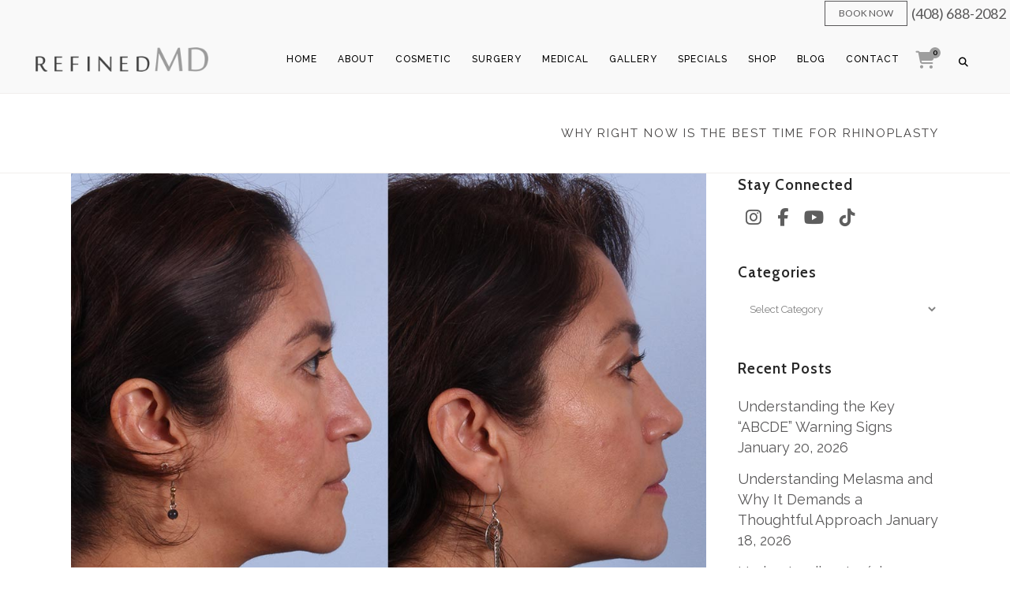

--- FILE ---
content_type: text/html; charset=UTF-8
request_url: https://www.refinedmd.com/why-right-now-is-the-best-time-for-rhinoplasty/
body_size: 31652
content:
<!DOCTYPE html>
<html lang="en">
<head>
	<meta charset="UTF-8" />
	
				<meta name="viewport" content="width=device-width,initial-scale=1,user-scalable=no">
		
	<link rel="profile" href="https://gmpg.org/xfn/11" />
	<link rel="pingback" href="https://www.refinedmd.com/xmlrpc.php" />

	<meta name='robots' content='index, follow, max-image-preview:large, max-snippet:-1, max-video-preview:-1' />
	<style>img:is([sizes="auto" i], [sizes^="auto," i]) { contain-intrinsic-size: 3000px 1500px }</style>
	
<!-- Google Tag Manager for WordPress by gtm4wp.com -->
<script data-cfasync="false" data-pagespeed-no-defer>
	var gtm4wp_datalayer_name = "dataLayer";
	var dataLayer = dataLayer || [];
	const gtm4wp_use_sku_instead = false;
	const gtm4wp_currency = 'USD';
	const gtm4wp_product_per_impression = 10;
	const gtm4wp_clear_ecommerce = false;
</script>
<!-- End Google Tag Manager for WordPress by gtm4wp.com -->
	<!-- This site is optimized with the Yoast SEO plugin v20.6 - https://yoast.com/wordpress/plugins/seo/ -->
	<title>Why Right Now is the BEST Time for Rhinoplasty | RefinedMD, Los Gatos</title>
	<meta name="description" content="Rhinoplasty, also called a nose job, seems like it was made to happen during a pandemic. Call RefinedMD (408) 688-2082." />
	<link rel="canonical" href="https://www.refinedmd.com/why-right-now-is-the-best-time-for-rhinoplasty/" />
	<meta property="og:locale" content="en_US" />
	<meta property="og:type" content="article" />
	<meta property="og:title" content="Why Right Now is the BEST Time for Rhinoplasty | RefinedMD, Los Gatos" />
	<meta property="og:description" content="Rhinoplasty, also called a nose job, seems like it was made to happen during a pandemic. Call RefinedMD (408) 688-2082." />
	<meta property="og:url" content="https://www.refinedmd.com/why-right-now-is-the-best-time-for-rhinoplasty/" />
	<meta property="og:site_name" content="RefinedMD" />
	<meta property="article:publisher" content="https://www.facebook.com/refinedmd/" />
	<meta property="article:published_time" content="2020-12-07T13:00:09+00:00" />
	<meta property="article:modified_time" content="2020-11-28T16:11:06+00:00" />
	<meta property="og:image" content="https://www.refinedmd.com/wp-content/uploads/2020/11/RD-Rhinoplasty3c2.jpg" />
	<meta property="og:image:width" content="1000" />
	<meta property="og:image:height" content="684" />
	<meta property="og:image:type" content="image/jpeg" />
	<meta name="author" content="hradmin" />
	<meta name="twitter:card" content="summary_large_image" />
	<meta name="twitter:label1" content="Written by" />
	<meta name="twitter:data1" content="hradmin" />
	<meta name="twitter:label2" content="Est. reading time" />
	<meta name="twitter:data2" content="4 minutes" />
	<script type="application/ld+json" class="yoast-schema-graph">{"@context":"https://schema.org","@graph":[{"@type":"Article","@id":"https://www.refinedmd.com/why-right-now-is-the-best-time-for-rhinoplasty/#article","isPartOf":{"@id":"https://www.refinedmd.com/why-right-now-is-the-best-time-for-rhinoplasty/"},"author":{"name":"hradmin","@id":"https://www.refinedmd.com/#/schema/person/418880d46eb09a0bd8ca85acc5eb3958"},"headline":"Why Right Now is the BEST Time for Rhinoplasty","datePublished":"2020-12-07T13:00:09+00:00","dateModified":"2020-11-28T16:11:06+00:00","mainEntityOfPage":{"@id":"https://www.refinedmd.com/why-right-now-is-the-best-time-for-rhinoplasty/"},"wordCount":736,"publisher":{"@id":"https://www.refinedmd.com/#organization"},"image":{"@id":"https://www.refinedmd.com/why-right-now-is-the-best-time-for-rhinoplasty/#primaryimage"},"thumbnailUrl":"https://www.refinedmd.com/wp-content/uploads/2020/11/RD-Rhinoplasty3c2.jpg","articleSection":["Rhinoplasty"],"inLanguage":"en"},{"@type":"WebPage","@id":"https://www.refinedmd.com/why-right-now-is-the-best-time-for-rhinoplasty/","url":"https://www.refinedmd.com/why-right-now-is-the-best-time-for-rhinoplasty/","name":"Why Right Now is the BEST Time for Rhinoplasty | RefinedMD, Los Gatos","isPartOf":{"@id":"https://www.refinedmd.com/#website"},"primaryImageOfPage":{"@id":"https://www.refinedmd.com/why-right-now-is-the-best-time-for-rhinoplasty/#primaryimage"},"image":{"@id":"https://www.refinedmd.com/why-right-now-is-the-best-time-for-rhinoplasty/#primaryimage"},"thumbnailUrl":"https://www.refinedmd.com/wp-content/uploads/2020/11/RD-Rhinoplasty3c2.jpg","datePublished":"2020-12-07T13:00:09+00:00","dateModified":"2020-11-28T16:11:06+00:00","description":"Rhinoplasty, also called a nose job, seems like it was made to happen during a pandemic. Call RefinedMD (408) 688-2082.","breadcrumb":{"@id":"https://www.refinedmd.com/why-right-now-is-the-best-time-for-rhinoplasty/#breadcrumb"},"inLanguage":"en","potentialAction":[{"@type":"ReadAction","target":["https://www.refinedmd.com/why-right-now-is-the-best-time-for-rhinoplasty/"]}]},{"@type":"ImageObject","inLanguage":"en","@id":"https://www.refinedmd.com/why-right-now-is-the-best-time-for-rhinoplasty/#primaryimage","url":"https://www.refinedmd.com/wp-content/uploads/2020/11/RD-Rhinoplasty3c2.jpg","contentUrl":"https://www.refinedmd.com/wp-content/uploads/2020/11/RD-Rhinoplasty3c2.jpg","width":1000,"height":684,"caption":"Why Right Now is the BEST Time for Rhinoplasty | RefinedMD, Los Gatos"},{"@type":"BreadcrumbList","@id":"https://www.refinedmd.com/why-right-now-is-the-best-time-for-rhinoplasty/#breadcrumb","itemListElement":[{"@type":"ListItem","position":1,"name":"Home","item":"https://www.refinedmd.com/"},{"@type":"ListItem","position":2,"name":"Why Right Now is the BEST Time for Rhinoplasty"}]},{"@type":"WebSite","@id":"https://www.refinedmd.com/#website","url":"https://www.refinedmd.com/","name":"RefinedMD","description":"Aesthetic Dermatology and Facial Plastic Surgery","publisher":{"@id":"https://www.refinedmd.com/#organization"},"potentialAction":[{"@type":"SearchAction","target":{"@type":"EntryPoint","urlTemplate":"https://www.refinedmd.com/?s={search_term_string}"},"query-input":"required name=search_term_string"}],"inLanguage":"en"},{"@type":"Organization","@id":"https://www.refinedmd.com/#organization","name":"RefinedMD","url":"https://www.refinedmd.com/","logo":{"@type":"ImageObject","inLanguage":"en","@id":"https://www.refinedmd.com/#/schema/logo/image/","url":"https://www.refinedmd.com/wp-content/uploads/2018/05/RD-Logo-7dk.png","contentUrl":"https://www.refinedmd.com/wp-content/uploads/2018/05/RD-Logo-7dk.png","width":543,"height":148,"caption":"RefinedMD"},"image":{"@id":"https://www.refinedmd.com/#/schema/logo/image/"},"sameAs":["https://www.facebook.com/refinedmd/","https://www.instagram.com/refinedmd/","https://www.youtube.com/channel/UClMnhpUr7yBQuTtXwhaHeiw"]},{"@type":"Person","@id":"https://www.refinedmd.com/#/schema/person/418880d46eb09a0bd8ca85acc5eb3958","name":"hradmin","image":{"@type":"ImageObject","inLanguage":"en","@id":"https://www.refinedmd.com/#/schema/person/image/","url":"https://secure.gravatar.com/avatar/9dbee34fc8a64d526bdf319157e235e1?s=96&d=mm&r=g","contentUrl":"https://secure.gravatar.com/avatar/9dbee34fc8a64d526bdf319157e235e1?s=96&d=mm&r=g","caption":"hradmin"}}]}</script>
	<!-- / Yoast SEO plugin. -->


<link rel='dns-prefetch' href='//maps.googleapis.com' />
<link rel='dns-prefetch' href='//fonts.googleapis.com' />
<link rel="alternate" type="application/rss+xml" title="RefinedMD &raquo; Feed" href="https://www.refinedmd.com/feed/" />
<link rel="alternate" type="application/rss+xml" title="RefinedMD &raquo; Comments Feed" href="https://www.refinedmd.com/comments/feed/" />
<script>
window._wpemojiSettings = {"baseUrl":"https:\/\/s.w.org\/images\/core\/emoji\/15.0.3\/72x72\/","ext":".png","svgUrl":"https:\/\/s.w.org\/images\/core\/emoji\/15.0.3\/svg\/","svgExt":".svg","source":{"concatemoji":"https:\/\/www.refinedmd.com\/wp-includes\/js\/wp-emoji-release.min.js?ver=6.7.4"}};
/*! This file is auto-generated */
!function(i,n){var o,s,e;function c(e){try{var t={supportTests:e,timestamp:(new Date).valueOf()};sessionStorage.setItem(o,JSON.stringify(t))}catch(e){}}function p(e,t,n){e.clearRect(0,0,e.canvas.width,e.canvas.height),e.fillText(t,0,0);var t=new Uint32Array(e.getImageData(0,0,e.canvas.width,e.canvas.height).data),r=(e.clearRect(0,0,e.canvas.width,e.canvas.height),e.fillText(n,0,0),new Uint32Array(e.getImageData(0,0,e.canvas.width,e.canvas.height).data));return t.every(function(e,t){return e===r[t]})}function u(e,t,n){switch(t){case"flag":return n(e,"\ud83c\udff3\ufe0f\u200d\u26a7\ufe0f","\ud83c\udff3\ufe0f\u200b\u26a7\ufe0f")?!1:!n(e,"\ud83c\uddfa\ud83c\uddf3","\ud83c\uddfa\u200b\ud83c\uddf3")&&!n(e,"\ud83c\udff4\udb40\udc67\udb40\udc62\udb40\udc65\udb40\udc6e\udb40\udc67\udb40\udc7f","\ud83c\udff4\u200b\udb40\udc67\u200b\udb40\udc62\u200b\udb40\udc65\u200b\udb40\udc6e\u200b\udb40\udc67\u200b\udb40\udc7f");case"emoji":return!n(e,"\ud83d\udc26\u200d\u2b1b","\ud83d\udc26\u200b\u2b1b")}return!1}function f(e,t,n){var r="undefined"!=typeof WorkerGlobalScope&&self instanceof WorkerGlobalScope?new OffscreenCanvas(300,150):i.createElement("canvas"),a=r.getContext("2d",{willReadFrequently:!0}),o=(a.textBaseline="top",a.font="600 32px Arial",{});return e.forEach(function(e){o[e]=t(a,e,n)}),o}function t(e){var t=i.createElement("script");t.src=e,t.defer=!0,i.head.appendChild(t)}"undefined"!=typeof Promise&&(o="wpEmojiSettingsSupports",s=["flag","emoji"],n.supports={everything:!0,everythingExceptFlag:!0},e=new Promise(function(e){i.addEventListener("DOMContentLoaded",e,{once:!0})}),new Promise(function(t){var n=function(){try{var e=JSON.parse(sessionStorage.getItem(o));if("object"==typeof e&&"number"==typeof e.timestamp&&(new Date).valueOf()<e.timestamp+604800&&"object"==typeof e.supportTests)return e.supportTests}catch(e){}return null}();if(!n){if("undefined"!=typeof Worker&&"undefined"!=typeof OffscreenCanvas&&"undefined"!=typeof URL&&URL.createObjectURL&&"undefined"!=typeof Blob)try{var e="postMessage("+f.toString()+"("+[JSON.stringify(s),u.toString(),p.toString()].join(",")+"));",r=new Blob([e],{type:"text/javascript"}),a=new Worker(URL.createObjectURL(r),{name:"wpTestEmojiSupports"});return void(a.onmessage=function(e){c(n=e.data),a.terminate(),t(n)})}catch(e){}c(n=f(s,u,p))}t(n)}).then(function(e){for(var t in e)n.supports[t]=e[t],n.supports.everything=n.supports.everything&&n.supports[t],"flag"!==t&&(n.supports.everythingExceptFlag=n.supports.everythingExceptFlag&&n.supports[t]);n.supports.everythingExceptFlag=n.supports.everythingExceptFlag&&!n.supports.flag,n.DOMReady=!1,n.readyCallback=function(){n.DOMReady=!0}}).then(function(){return e}).then(function(){var e;n.supports.everything||(n.readyCallback(),(e=n.source||{}).concatemoji?t(e.concatemoji):e.wpemoji&&e.twemoji&&(t(e.twemoji),t(e.wpemoji)))}))}((window,document),window._wpemojiSettings);
</script>
<link rel='stylesheet' id='acfwf-wc-cart-block-integration-css' href='https://www.refinedmd.com/wp-content/plugins/advanced-coupons-for-woocommerce-free/dist/assets/index-467dde24.css?ver=1723064690' type='text/css' media='all' />
<link rel='stylesheet' id='acfwf-wc-checkout-block-integration-css' href='https://www.refinedmd.com/wp-content/plugins/advanced-coupons-for-woocommerce-free/dist/assets/index-2a7d8588.css?ver=1723064690' type='text/css' media='all' />
<style id='wp-emoji-styles-inline-css' type='text/css'>

	img.wp-smiley, img.emoji {
		display: inline !important;
		border: none !important;
		box-shadow: none !important;
		height: 1em !important;
		width: 1em !important;
		margin: 0 0.07em !important;
		vertical-align: -0.1em !important;
		background: none !important;
		padding: 0 !important;
	}
</style>
<link rel='stylesheet' id='wp-block-library-css' href='https://www.refinedmd.com/wp-includes/css/dist/block-library/style.min.css?ver=6.7.4' type='text/css' media='all' />
<link rel='stylesheet' id='acfw-blocks-frontend-css' href='https://www.refinedmd.com/wp-content/plugins/advanced-coupons-for-woocommerce-free/css/acfw-blocks-frontend.css?ver=4.6.2' type='text/css' media='all' />
<style id='classic-theme-styles-inline-css' type='text/css'>
/*! This file is auto-generated */
.wp-block-button__link{color:#fff;background-color:#32373c;border-radius:9999px;box-shadow:none;text-decoration:none;padding:calc(.667em + 2px) calc(1.333em + 2px);font-size:1.125em}.wp-block-file__button{background:#32373c;color:#fff;text-decoration:none}
</style>
<style id='global-styles-inline-css' type='text/css'>
:root{--wp--preset--aspect-ratio--square: 1;--wp--preset--aspect-ratio--4-3: 4/3;--wp--preset--aspect-ratio--3-4: 3/4;--wp--preset--aspect-ratio--3-2: 3/2;--wp--preset--aspect-ratio--2-3: 2/3;--wp--preset--aspect-ratio--16-9: 16/9;--wp--preset--aspect-ratio--9-16: 9/16;--wp--preset--color--black: #000000;--wp--preset--color--cyan-bluish-gray: #abb8c3;--wp--preset--color--white: #ffffff;--wp--preset--color--pale-pink: #f78da7;--wp--preset--color--vivid-red: #cf2e2e;--wp--preset--color--luminous-vivid-orange: #ff6900;--wp--preset--color--luminous-vivid-amber: #fcb900;--wp--preset--color--light-green-cyan: #7bdcb5;--wp--preset--color--vivid-green-cyan: #00d084;--wp--preset--color--pale-cyan-blue: #8ed1fc;--wp--preset--color--vivid-cyan-blue: #0693e3;--wp--preset--color--vivid-purple: #9b51e0;--wp--preset--gradient--vivid-cyan-blue-to-vivid-purple: linear-gradient(135deg,rgba(6,147,227,1) 0%,rgb(155,81,224) 100%);--wp--preset--gradient--light-green-cyan-to-vivid-green-cyan: linear-gradient(135deg,rgb(122,220,180) 0%,rgb(0,208,130) 100%);--wp--preset--gradient--luminous-vivid-amber-to-luminous-vivid-orange: linear-gradient(135deg,rgba(252,185,0,1) 0%,rgba(255,105,0,1) 100%);--wp--preset--gradient--luminous-vivid-orange-to-vivid-red: linear-gradient(135deg,rgba(255,105,0,1) 0%,rgb(207,46,46) 100%);--wp--preset--gradient--very-light-gray-to-cyan-bluish-gray: linear-gradient(135deg,rgb(238,238,238) 0%,rgb(169,184,195) 100%);--wp--preset--gradient--cool-to-warm-spectrum: linear-gradient(135deg,rgb(74,234,220) 0%,rgb(151,120,209) 20%,rgb(207,42,186) 40%,rgb(238,44,130) 60%,rgb(251,105,98) 80%,rgb(254,248,76) 100%);--wp--preset--gradient--blush-light-purple: linear-gradient(135deg,rgb(255,206,236) 0%,rgb(152,150,240) 100%);--wp--preset--gradient--blush-bordeaux: linear-gradient(135deg,rgb(254,205,165) 0%,rgb(254,45,45) 50%,rgb(107,0,62) 100%);--wp--preset--gradient--luminous-dusk: linear-gradient(135deg,rgb(255,203,112) 0%,rgb(199,81,192) 50%,rgb(65,88,208) 100%);--wp--preset--gradient--pale-ocean: linear-gradient(135deg,rgb(255,245,203) 0%,rgb(182,227,212) 50%,rgb(51,167,181) 100%);--wp--preset--gradient--electric-grass: linear-gradient(135deg,rgb(202,248,128) 0%,rgb(113,206,126) 100%);--wp--preset--gradient--midnight: linear-gradient(135deg,rgb(2,3,129) 0%,rgb(40,116,252) 100%);--wp--preset--font-size--small: 13px;--wp--preset--font-size--medium: 20px;--wp--preset--font-size--large: 36px;--wp--preset--font-size--x-large: 42px;--wp--preset--font-family--inter: "Inter", sans-serif;--wp--preset--font-family--cardo: Cardo;--wp--preset--spacing--20: 0.44rem;--wp--preset--spacing--30: 0.67rem;--wp--preset--spacing--40: 1rem;--wp--preset--spacing--50: 1.5rem;--wp--preset--spacing--60: 2.25rem;--wp--preset--spacing--70: 3.38rem;--wp--preset--spacing--80: 5.06rem;--wp--preset--shadow--natural: 6px 6px 9px rgba(0, 0, 0, 0.2);--wp--preset--shadow--deep: 12px 12px 50px rgba(0, 0, 0, 0.4);--wp--preset--shadow--sharp: 6px 6px 0px rgba(0, 0, 0, 0.2);--wp--preset--shadow--outlined: 6px 6px 0px -3px rgba(255, 255, 255, 1), 6px 6px rgba(0, 0, 0, 1);--wp--preset--shadow--crisp: 6px 6px 0px rgba(0, 0, 0, 1);}:where(.is-layout-flex){gap: 0.5em;}:where(.is-layout-grid){gap: 0.5em;}body .is-layout-flex{display: flex;}.is-layout-flex{flex-wrap: wrap;align-items: center;}.is-layout-flex > :is(*, div){margin: 0;}body .is-layout-grid{display: grid;}.is-layout-grid > :is(*, div){margin: 0;}:where(.wp-block-columns.is-layout-flex){gap: 2em;}:where(.wp-block-columns.is-layout-grid){gap: 2em;}:where(.wp-block-post-template.is-layout-flex){gap: 1.25em;}:where(.wp-block-post-template.is-layout-grid){gap: 1.25em;}.has-black-color{color: var(--wp--preset--color--black) !important;}.has-cyan-bluish-gray-color{color: var(--wp--preset--color--cyan-bluish-gray) !important;}.has-white-color{color: var(--wp--preset--color--white) !important;}.has-pale-pink-color{color: var(--wp--preset--color--pale-pink) !important;}.has-vivid-red-color{color: var(--wp--preset--color--vivid-red) !important;}.has-luminous-vivid-orange-color{color: var(--wp--preset--color--luminous-vivid-orange) !important;}.has-luminous-vivid-amber-color{color: var(--wp--preset--color--luminous-vivid-amber) !important;}.has-light-green-cyan-color{color: var(--wp--preset--color--light-green-cyan) !important;}.has-vivid-green-cyan-color{color: var(--wp--preset--color--vivid-green-cyan) !important;}.has-pale-cyan-blue-color{color: var(--wp--preset--color--pale-cyan-blue) !important;}.has-vivid-cyan-blue-color{color: var(--wp--preset--color--vivid-cyan-blue) !important;}.has-vivid-purple-color{color: var(--wp--preset--color--vivid-purple) !important;}.has-black-background-color{background-color: var(--wp--preset--color--black) !important;}.has-cyan-bluish-gray-background-color{background-color: var(--wp--preset--color--cyan-bluish-gray) !important;}.has-white-background-color{background-color: var(--wp--preset--color--white) !important;}.has-pale-pink-background-color{background-color: var(--wp--preset--color--pale-pink) !important;}.has-vivid-red-background-color{background-color: var(--wp--preset--color--vivid-red) !important;}.has-luminous-vivid-orange-background-color{background-color: var(--wp--preset--color--luminous-vivid-orange) !important;}.has-luminous-vivid-amber-background-color{background-color: var(--wp--preset--color--luminous-vivid-amber) !important;}.has-light-green-cyan-background-color{background-color: var(--wp--preset--color--light-green-cyan) !important;}.has-vivid-green-cyan-background-color{background-color: var(--wp--preset--color--vivid-green-cyan) !important;}.has-pale-cyan-blue-background-color{background-color: var(--wp--preset--color--pale-cyan-blue) !important;}.has-vivid-cyan-blue-background-color{background-color: var(--wp--preset--color--vivid-cyan-blue) !important;}.has-vivid-purple-background-color{background-color: var(--wp--preset--color--vivid-purple) !important;}.has-black-border-color{border-color: var(--wp--preset--color--black) !important;}.has-cyan-bluish-gray-border-color{border-color: var(--wp--preset--color--cyan-bluish-gray) !important;}.has-white-border-color{border-color: var(--wp--preset--color--white) !important;}.has-pale-pink-border-color{border-color: var(--wp--preset--color--pale-pink) !important;}.has-vivid-red-border-color{border-color: var(--wp--preset--color--vivid-red) !important;}.has-luminous-vivid-orange-border-color{border-color: var(--wp--preset--color--luminous-vivid-orange) !important;}.has-luminous-vivid-amber-border-color{border-color: var(--wp--preset--color--luminous-vivid-amber) !important;}.has-light-green-cyan-border-color{border-color: var(--wp--preset--color--light-green-cyan) !important;}.has-vivid-green-cyan-border-color{border-color: var(--wp--preset--color--vivid-green-cyan) !important;}.has-pale-cyan-blue-border-color{border-color: var(--wp--preset--color--pale-cyan-blue) !important;}.has-vivid-cyan-blue-border-color{border-color: var(--wp--preset--color--vivid-cyan-blue) !important;}.has-vivid-purple-border-color{border-color: var(--wp--preset--color--vivid-purple) !important;}.has-vivid-cyan-blue-to-vivid-purple-gradient-background{background: var(--wp--preset--gradient--vivid-cyan-blue-to-vivid-purple) !important;}.has-light-green-cyan-to-vivid-green-cyan-gradient-background{background: var(--wp--preset--gradient--light-green-cyan-to-vivid-green-cyan) !important;}.has-luminous-vivid-amber-to-luminous-vivid-orange-gradient-background{background: var(--wp--preset--gradient--luminous-vivid-amber-to-luminous-vivid-orange) !important;}.has-luminous-vivid-orange-to-vivid-red-gradient-background{background: var(--wp--preset--gradient--luminous-vivid-orange-to-vivid-red) !important;}.has-very-light-gray-to-cyan-bluish-gray-gradient-background{background: var(--wp--preset--gradient--very-light-gray-to-cyan-bluish-gray) !important;}.has-cool-to-warm-spectrum-gradient-background{background: var(--wp--preset--gradient--cool-to-warm-spectrum) !important;}.has-blush-light-purple-gradient-background{background: var(--wp--preset--gradient--blush-light-purple) !important;}.has-blush-bordeaux-gradient-background{background: var(--wp--preset--gradient--blush-bordeaux) !important;}.has-luminous-dusk-gradient-background{background: var(--wp--preset--gradient--luminous-dusk) !important;}.has-pale-ocean-gradient-background{background: var(--wp--preset--gradient--pale-ocean) !important;}.has-electric-grass-gradient-background{background: var(--wp--preset--gradient--electric-grass) !important;}.has-midnight-gradient-background{background: var(--wp--preset--gradient--midnight) !important;}.has-small-font-size{font-size: var(--wp--preset--font-size--small) !important;}.has-medium-font-size{font-size: var(--wp--preset--font-size--medium) !important;}.has-large-font-size{font-size: var(--wp--preset--font-size--large) !important;}.has-x-large-font-size{font-size: var(--wp--preset--font-size--x-large) !important;}
:where(.wp-block-post-template.is-layout-flex){gap: 1.25em;}:where(.wp-block-post-template.is-layout-grid){gap: 1.25em;}
:where(.wp-block-columns.is-layout-flex){gap: 2em;}:where(.wp-block-columns.is-layout-grid){gap: 2em;}
:root :where(.wp-block-pullquote){font-size: 1.5em;line-height: 1.6;}
</style>
<style id='woocommerce-inline-inline-css' type='text/css'>
.woocommerce form .form-row .required { visibility: visible; }
</style>
<link rel='stylesheet' id='brands-styles-css' href='https://www.refinedmd.com/wp-content/plugins/woocommerce/assets/css/brands.css?ver=9.7.1' type='text/css' media='all' />
<link rel='stylesheet' id='mediaelement-css' href='https://www.refinedmd.com/wp-includes/js/mediaelement/mediaelementplayer-legacy.min.css?ver=4.2.17' type='text/css' media='all' />
<link rel='stylesheet' id='wp-mediaelement-css' href='https://www.refinedmd.com/wp-includes/js/mediaelement/wp-mediaelement.min.css?ver=6.7.4' type='text/css' media='all' />
<link rel='stylesheet' id='bridge-default-style-css' href='https://www.refinedmd.com/wp-content/themes/bridge/style.css?ver=6.7.4' type='text/css' media='all' />
<link rel='stylesheet' id='bridge-qode-font_awesome-css' href='https://www.refinedmd.com/wp-content/themes/bridge/css/font-awesome/css/font-awesome.min.css?ver=6.7.4' type='text/css' media='all' />
<link rel='stylesheet' id='bridge-qode-font_elegant-css' href='https://www.refinedmd.com/wp-content/themes/bridge/css/elegant-icons/style.min.css?ver=6.7.4' type='text/css' media='all' />
<link rel='stylesheet' id='bridge-qode-font_awesome_5-css' href='https://www.refinedmd.com/wp-content/themes/bridge/css/font-awesome-5/css/font-awesome-5.min.css?ver=6.7.4' type='text/css' media='all' />
<link rel='stylesheet' id='bridge-stylesheet-css' href='https://www.refinedmd.com/wp-content/themes/bridge/css/stylesheet.min.css?ver=6.7.4' type='text/css' media='all' />
<style id='bridge-stylesheet-inline-css' type='text/css'>
   .postid-15723.disabled_footer_top .footer_top_holder, .postid-15723.disabled_footer_bottom .footer_bottom_holder { display: none;}


</style>
<link rel='stylesheet' id='bridge-woocommerce-css' href='https://www.refinedmd.com/wp-content/themes/bridge/css/woocommerce.min.css?ver=6.7.4' type='text/css' media='all' />
<link rel='stylesheet' id='bridge-woocommerce-responsive-css' href='https://www.refinedmd.com/wp-content/themes/bridge/css/woocommerce_responsive.min.css?ver=6.7.4' type='text/css' media='all' />
<link rel='stylesheet' id='bridge-print-css' href='https://www.refinedmd.com/wp-content/themes/bridge/css/print.css?ver=6.7.4' type='text/css' media='all' />
<link rel='stylesheet' id='bridge-style-dynamic-css' href='https://www.refinedmd.com/wp-content/themes/bridge/css/style_dynamic.css?ver=1694536280' type='text/css' media='all' />
<link rel='stylesheet' id='bridge-responsive-css' href='https://www.refinedmd.com/wp-content/themes/bridge/css/responsive.min.css?ver=6.7.4' type='text/css' media='all' />
<link rel='stylesheet' id='bridge-style-dynamic-responsive-css' href='https://www.refinedmd.com/wp-content/themes/bridge/css/style_dynamic_responsive.css?ver=1694536280' type='text/css' media='all' />
<style id='bridge-style-dynamic-responsive-inline-css' type='text/css'>
/* menus */
@media only screen and (min-width: 875px) and (max-width: 1150px){
nav.main_menu>ul>li>a{
     padding: 0 0px;
     font-size: 12px;
     letter-spacing: .25px;
}
}


header.sticky .q_logo a {
    height: 31px !important;
}
header:not(.sticky) .q_logo a {
    height: 31px !important;
}
 header:not(.sticky):not(.scrolled) nav.main_menu > ul > li > a {    
    line-height: 85px !important;
}
}
@media only screen and (min-width: 300px) and (max-width: 600px){
div.grid_section .section_inner, nav.content_menu ul {
    width: 80%;
}
}
@media screen and (max-width: 768px) {
  .font_on_mobile .custom_font_holder span{    
    font-size: 75px;    
    line-height: 75px;
margin-left:-100px;
margin-right:-100px;
  }
}

nav.main_menu > ul > li > a {
    padding: 0 13px;
}
@media screen and (max-width:768px)
{
    .wpb_column > .vc_custom_1525958802750
    {
        padding-right: 12px !important;
        padding-bottom: 6px !important;
    }
    .wpb_column > .vc_custom_1525958814542
    {
        padding-left: 12px !important;
        padding-top: 6px !important;
    }
}
/* testimonial slider */
.testimonials_c_holder .testimonial_content_inner .testimonial_text_inner p:first-child {
    text-align: left;
}
.testimonials_c_holder .testimonial_content_inner .testimonial_text_inner .testimonial_author {
    text-align: right;
}
.icon_star {
    color: #A4D0CC;
}
/* giftcards */
#pwgc-message, #pwgc-from, #pwgc-delivery-date, #pwgc-recipient-name, #pwgc-to {
    border: #eeeeee;
    border-style: solid;
    border-width: 1px;
}
.pwgc-label {
    font-weight: 500;
    font-size: 14px;
    text-transform: uppercase;
}
.pwgc-subtitle {
    font-size: 12px;
    text-indent: 13px;
}

/* forms */
.vc_column_container>.vc_column-inner.vc_column-inner.vc_custom_1598650597209 {
    background-color: rgba(255,255,255,0.85) !important;
    margin-top: 75px;
    margin-bottom: 75px;
    padding-left: 55px !important;
    padding-right: 55px !important;
}

/* elliptical slider */
.qode-elliptical-slider .flex-control-nav.flex-control-paging li a.flex-active {
    background-color: #A4D0CC;   /* active color */
}
.qode-elliptical-slider .flex-control-nav.flex-control-paging li a {
    background-color: #595859;
}
/* qode slider */
.carousel-control {
    width: 12% !important;
}​



/* faqs */
.qode-accordion-holder .qode-title-holder .qode-accordion-mark-icon {
    display: block;
    font-size: 21px;
    text-align: center;
    color: #272727;
}
.qode-accordion-holder .qode-title-holder .qode-accordion-mark {
    position: absolute;
    top: 0;
    right: 6px;
    display: inline-block;
    vertical-align: top;
    width: 30px;
    height: 100%;
    color: #272727;
    box-sizing: border-box;
}
.qode-accordion-holder .qode-title-holder {
  background-color: #ffffff;
border-bottom: 1px solid #f4f4f4;
}
.qode-accordion-holder .qode-title-holder .qode-tab-title span.qode-tab-title-inner:only-child {
    width: 100%;
    font-size: 14px;
    text-transform: uppercase;
    color: #444444;
    font-weight: 300;
}
.qode-accordion-holder .qode-title-holder .qode-tab-title {
    height: 40px;
}
.qode-accordion-holder .qode-title-holder .qode-tab-title span.qode-tab-title-inner:only-child {
    padding-left: 15px;
}
.q_accordion_holder.accordion .ui-accordion-header .accordion_mark_icon {
display: block;
    width: 40px;
    height: 41px;
    background-image: url(/wp-content/themes/bridge/css/img/plus.png);
    background-repeat: no-repeat;
    background-position: center;
}
.qode-accordion-holder .qode-title-holder.ui-state-active {
    background-color: transparent !important;
}



/* testimonials */
.testimonial-green-gradient {
  background-color: #75b5b6;
  background-image: linear-gradient(to right, #bceeea 0%, #a4d0cc 40%, #75b5b6  100%);
}
.testimonial-white-gradient {
  background-color: #eeeeee;
  background-image: linear-gradient(to right, #ffffff 0%, #f1f1f1 40%, #eeeeee  100%);
  text-align: left;
}
.testimonial-pink-gradient {
  background-color: #e07f8a;
  background-image: linear-gradient(to right, #f9c5cb 0%, #f6a1ab 40%, #e07f8a  100%);
}
.testimonial-gray-gradient {
  background-color: #e3e2e0;
  background-image: linear-gradient(to right, #fcfcfc 0%, #f1efed 40%, #e3e2e0  100%);
}
.testimonials_c_holder .testimonial_content_inner {
    background: transparent;
}
.testimonials_c_holder .testimonial_content_inner {
    padding: 0px 0px !important;
}

/* ctas */
.cta-gradient-green {
  background-color: #75b5b6;
  background-image: linear-gradient(to right, #bceeea 0%, #a4d0cc 40%, #75b5b6  100%);
}
.cta-gradient-pink {
  background-color: #e07f8a;
  background-image: linear-gradient(to right, #f9c5cb 0%, #f6a1ab 40%, #e07f8a  100%);
}
/* fonts */
.text-testimonial-author p {
    color: #272727;
    font-size: 15px;
    line-height: 1.2em;
    font-weight: 500;
    letter-spacing: 1px !important;
    font-family: raleway !important;
     text-align: right;
text-transform: uppercase;
}
.title15-black p {
    color: #272727;  
    text-transform: uppercase;    
    font-size:15px;
    line-height: 1.2em;
    letter-spacing:1px  !important;
    font-family: cabin;
}
.title24-pink p {
    color: #f6a1ab;  
    text-transform: none;    
    font-size:24px;
    line-height: 1.2em;
    letter-spacing:1px  !important;
    font-family: cabin;
}
.title28-pink p {
    color: #f6a1ab;  
    text-transform: none;    
    font-size:28px;
    line-height: 1.2em;
    letter-spacing:1px  !important;
    font-family: cabin;
}
.title24-green p {
    color: #A4D0CC;  
    text-transform: none;    
    font-size:24px;
    line-height: 1.2em;
    letter-spacing:1px  !important;
    font-family: cabin;
}
.title28-green p {
    color: #A4D0CC;  
    text-transform: none;    
    font-size:28px;
    line-height: 1.2em;
    letter-spacing:1px  !important;
    font-family: cabin;
}
.title24-black p {
    color: #272727;  
    text-transform: none;    
    font-size:24px;
    line-height: 1.2em;
    letter-spacing:1px  !important;
    font-family: cabin;
}
.title28-black p {
    color: #272727;  
    text-transform: none;    
    font-size:28px;
    line-height: 1.2em;
    letter-spacing:1px  !important;
    font-family: cabin;
}
.title36-black p {
    color: #272727;  
    text-transform: none;    
    font-size:36px;
    line-height: 1.2em;
    letter-spacing:1px  !important;
    font-family: cabin;
}
.title36-green p {
    color: #A4D0CC;  
    text-transform: none;    
    font-size:36px;
    line-height: 1.2em;
    letter-spacing:1px  !important;
    font-family: cabin;
}
.title24-white p {
    color: #ffffff;  
    text-transform: none;    
    font-size:24px;
    line-height: 1.2em;
    letter-spacing:1px  !important;
    font-family: cabin;
}
.title28-white p {
    color: #ffffff;  
    text-transform: none;    
    font-size:28px;
    line-height: 1.2em;
    letter-spacing:1px  !important;
    font-family: cabin;
}
.title36-white p {
    color: #ffffff;  
    text-transform: none;    
    font-size:36px;
    line-height: 1.2em;
    letter-spacing:1px  !important;
    font-family: cabin;
}
.title28-green-forms p {
    color: #75b5b6;  
    text-transform: none;    
    font-size:28px;
    line-height: 1.2em;
    letter-spacing:1px  !important;
    font-family: cabin;
}
</style>
<link rel='stylesheet' id='js_composer_front-css' href='https://www.refinedmd.com/wp-content/plugins/js_composer/assets/css/js_composer.min.css?ver=7.0' type='text/css' media='all' />
<link rel='stylesheet' id='bridge-style-handle-google-fonts-css' href='https://fonts.googleapis.com/css?family=Raleway%3A100%2C200%2C300%2C400%2C500%2C600%2C700%2C800%2C900%2C100italic%2C300italic%2C400italic%2C700italic%7CRaleway%3A100%2C200%2C300%2C400%2C500%2C600%2C700%2C800%2C900%2C100italic%2C300italic%2C400italic%2C700italic%7CCabin%3A100%2C200%2C300%2C400%2C500%2C600%2C700%2C800%2C900%2C100italic%2C300italic%2C400italic%2C700italic%7CLato%3A100%2C200%2C300%2C400%2C500%2C600%2C700%2C800%2C900%2C100italic%2C300italic%2C400italic%2C700italic&#038;subset=latin%2Clatin-ext&#038;ver=1.0.0' type='text/css' media='all' />
<link rel='stylesheet' id='bridge-core-dashboard-style-css' href='https://www.refinedmd.com/wp-content/plugins/bridge-core/modules/core-dashboard/assets/css/core-dashboard.min.css?ver=6.7.4' type='text/css' media='all' />
<link rel='stylesheet' id='childstyle-css' href='https://www.refinedmd.com/wp-content/themes/bridge-child/style.css?ver=6.7.4' type='text/css' media='all' />
<link rel='stylesheet' id='woo_discount_pro_style-css' href='https://www.refinedmd.com/wp-content/plugins/woo-discount-rules-pro/Assets/Css/awdr_style.css?ver=2.6.1' type='text/css' media='all' />
<script src="https://www.refinedmd.com/wp-includes/js/jquery/jquery.min.js?ver=3.7.1" id="jquery-core-js"></script>
<script src="https://www.refinedmd.com/wp-includes/js/jquery/jquery-migrate.min.js?ver=3.4.1" id="jquery-migrate-js"></script>
<script src="https://www.refinedmd.com/wp-content/plugins/revslider/public/assets/js/rbtools.min.js?ver=6.6.16" async id="tp-tools-js"></script>
<script src="https://www.refinedmd.com/wp-content/plugins/revslider/public/assets/js/rs6.min.js?ver=6.6.16" async id="revmin-js"></script>
<script src="https://www.refinedmd.com/wp-content/plugins/woocommerce/assets/js/jquery-blockui/jquery.blockUI.min.js?ver=2.7.0-wc.9.7.1" id="jquery-blockui-js" defer data-wp-strategy="defer"></script>
<script src="https://www.refinedmd.com/wp-content/plugins/woocommerce/assets/js/js-cookie/js.cookie.min.js?ver=2.1.4-wc.9.7.1" id="js-cookie-js" defer data-wp-strategy="defer"></script>
<script id="woocommerce-js-extra">
var woocommerce_params = {"ajax_url":"\/wp-admin\/admin-ajax.php","wc_ajax_url":"\/?wc-ajax=%%endpoint%%","i18n_password_show":"Show password","i18n_password_hide":"Hide password"};
</script>
<script src="https://www.refinedmd.com/wp-content/plugins/woocommerce/assets/js/frontend/woocommerce.min.js?ver=9.7.1" id="woocommerce-js" defer data-wp-strategy="defer"></script>
<script src="https://www.refinedmd.com/wp-content/plugins/woocommerce/assets/js/select2/select2.full.min.js?ver=4.0.3-wc.9.7.1" id="select2-js" defer data-wp-strategy="defer"></script>
<script></script><link rel="https://api.w.org/" href="https://www.refinedmd.com/wp-json/" /><link rel="alternate" title="JSON" type="application/json" href="https://www.refinedmd.com/wp-json/wp/v2/posts/15723" /><link rel="EditURI" type="application/rsd+xml" title="RSD" href="https://www.refinedmd.com/xmlrpc.php?rsd" />
<meta name="generator" content="WordPress 6.7.4" />
<meta name="generator" content="WooCommerce 9.7.1" />
<link rel='shortlink' href='https://www.refinedmd.com/?p=15723' />
<link rel="alternate" title="oEmbed (JSON)" type="application/json+oembed" href="https://www.refinedmd.com/wp-json/oembed/1.0/embed?url=https%3A%2F%2Fwww.refinedmd.com%2Fwhy-right-now-is-the-best-time-for-rhinoplasty%2F" />
<link rel="alternate" title="oEmbed (XML)" type="text/xml+oembed" href="https://www.refinedmd.com/wp-json/oembed/1.0/embed?url=https%3A%2F%2Fwww.refinedmd.com%2Fwhy-right-now-is-the-best-time-for-rhinoplasty%2F&#038;format=xml" />

<!-- Google Tag Manager for WordPress by gtm4wp.com -->
<!-- GTM Container placement set to footer -->
<script data-cfasync="false" data-pagespeed-no-defer type="text/javascript">
	var dataLayer_content = {"visitorType":"visitor-logged-out","pagePostType":"post","pagePostType2":"single-post","pageCategory":["rhinoplasty"],"pagePostAuthor":"hradmin","browserName":"","browserVersion":"","browserEngineName":"","browserEngineVersion":"","osName":"","osVersion":"","deviceType":"bot","deviceManufacturer":"","deviceModel":""};
	dataLayer.push( dataLayer_content );
</script>
<script data-cfasync="false">
(function(w,d,s,l,i){w[l]=w[l]||[];w[l].push({'gtm.start':
new Date().getTime(),event:'gtm.js'});var f=d.getElementsByTagName(s)[0],
j=d.createElement(s),dl=l!='dataLayer'?'&l='+l:'';j.async=true;j.src=
'//www.googletagmanager.com/gtm.js?id='+i+dl;f.parentNode.insertBefore(j,f);
})(window,document,'script','dataLayer','GTM-M7CVNLF');
</script>
<script data-cfasync="false">
(function(w,d,s,l,i){w[l]=w[l]||[];w[l].push({'gtm.start':
new Date().getTime(),event:'gtm.js'});var f=d.getElementsByTagName(s)[0],
j=d.createElement(s),dl=l!='dataLayer'?'&l='+l:'';j.async=true;j.src=
'//www.googletagmanager.com/gtm.js?id='+i+dl;f.parentNode.insertBefore(j,f);
})(window,document,'script','dataLayer','GTM-MCQ369R7');
</script>
<!-- End Google Tag Manager for WordPress by gtm4wp.com --><script type="text/javascript">
    var _ss = _ss || [];
    _ss.push(['_setDomain', 'https://koi-3QNNXSE3OE.marketingautomation.services/net']);
    _ss.push(['_setAccount', 'KOI-4C8LDG3EIW']);
    _ss.push(['_trackPageView']);
    window._pa = window._pa || {};
    // _pa.orderId = "myOrderId"; // OPTIONAL: attach unique conversion identifier to conversions
    // _pa.revenue = "19.99"; // OPTIONAL: attach dynamic purchase values to conversions
    // _pa.productId = "myProductId"; // OPTIONAL: Include product ID for use with dynamic ads
(function() {
    var ss = document.createElement('script');
    ss.type = 'text/javascript'; ss.async = true;
    ss.src = ('https:' == document.location.protocol ? 'https://' : 'http://') + 'koi-3QNNXSE3OE.marketingautomation.services/client/ss.js?ver=2.4.0';
    var scr = document.getElementsByTagName('script')[0];
    scr.parentNode.insertBefore(ss, scr);
})();
</script>

	<noscript><style>.woocommerce-product-gallery{ opacity: 1 !important; }</style></noscript>
	
<!-- Meta Pixel Code -->
<script type='text/javascript'>
!function(f,b,e,v,n,t,s){if(f.fbq)return;n=f.fbq=function(){n.callMethod?
n.callMethod.apply(n,arguments):n.queue.push(arguments)};if(!f._fbq)f._fbq=n;
n.push=n;n.loaded=!0;n.version='2.0';n.queue=[];t=b.createElement(e);t.async=!0;
t.src=v;s=b.getElementsByTagName(e)[0];s.parentNode.insertBefore(t,s)}(window,
document,'script','https://connect.facebook.net/en_US/fbevents.js?v=next');
</script>
<!-- End Meta Pixel Code -->

      <script type='text/javascript'>
        var url = window.location.origin + '?ob=open-bridge';
        fbq('set', 'openbridge', '1392831744181746', url);
      </script>
    <script type='text/javascript'>fbq('init', '1392831744181746', {}, {
    "agent": "wordpress-6.7.4-3.0.16"
})</script><script type='text/javascript'>
    fbq('track', 'PageView', []);
  </script>
<!-- Meta Pixel Code -->
<noscript>
<img height="1" width="1" style="display:none" alt="fbpx"
src="https://www.facebook.com/tr?id=1392831744181746&ev=PageView&noscript=1" />
</noscript>
<!-- End Meta Pixel Code -->
<meta name="generator" content="Powered by WPBakery Page Builder - drag and drop page builder for WordPress."/>
<meta name="generator" content="Powered by Slider Revolution 6.6.16 - responsive, Mobile-Friendly Slider Plugin for WordPress with comfortable drag and drop interface." />
<link rel="modulepreload" href="https://www.refinedmd.com/wp-content/plugins/advanced-coupons-for-woocommerce-free/dist/common/NoticesPlugin.4b31c3cc.js" /><link rel="modulepreload" href="https://www.refinedmd.com/wp-content/plugins/advanced-coupons-for-woocommerce-free/dist/common/NoticesPlugin.4b31c3cc.js" /><style class='wp-fonts-local' type='text/css'>
@font-face{font-family:Inter;font-style:normal;font-weight:300 900;font-display:fallback;src:url('https://www.refinedmd.com/wp-content/plugins/woocommerce/assets/fonts/Inter-VariableFont_slnt,wght.woff2') format('woff2');font-stretch:normal;}
@font-face{font-family:Cardo;font-style:normal;font-weight:400;font-display:fallback;src:url('https://www.refinedmd.com/wp-content/plugins/woocommerce/assets/fonts/cardo_normal_400.woff2') format('woff2');}
</style>
<link rel="icon" href="https://www.refinedmd.com/wp-content/uploads/2018/06/cropped-2018-RD-Favicon-32x32.jpg" sizes="32x32" />
<link rel="icon" href="https://www.refinedmd.com/wp-content/uploads/2018/06/cropped-2018-RD-Favicon-192x192.jpg" sizes="192x192" />
<link rel="apple-touch-icon" href="https://www.refinedmd.com/wp-content/uploads/2018/06/cropped-2018-RD-Favicon-180x180.jpg" />
<meta name="msapplication-TileImage" content="https://www.refinedmd.com/wp-content/uploads/2018/06/cropped-2018-RD-Favicon-270x270.jpg" />
<script>function setREVStartSize(e){
			//window.requestAnimationFrame(function() {
				window.RSIW = window.RSIW===undefined ? window.innerWidth : window.RSIW;
				window.RSIH = window.RSIH===undefined ? window.innerHeight : window.RSIH;
				try {
					var pw = document.getElementById(e.c).parentNode.offsetWidth,
						newh;
					pw = pw===0 || isNaN(pw) || (e.l=="fullwidth" || e.layout=="fullwidth") ? window.RSIW : pw;
					e.tabw = e.tabw===undefined ? 0 : parseInt(e.tabw);
					e.thumbw = e.thumbw===undefined ? 0 : parseInt(e.thumbw);
					e.tabh = e.tabh===undefined ? 0 : parseInt(e.tabh);
					e.thumbh = e.thumbh===undefined ? 0 : parseInt(e.thumbh);
					e.tabhide = e.tabhide===undefined ? 0 : parseInt(e.tabhide);
					e.thumbhide = e.thumbhide===undefined ? 0 : parseInt(e.thumbhide);
					e.mh = e.mh===undefined || e.mh=="" || e.mh==="auto" ? 0 : parseInt(e.mh,0);
					if(e.layout==="fullscreen" || e.l==="fullscreen")
						newh = Math.max(e.mh,window.RSIH);
					else{
						e.gw = Array.isArray(e.gw) ? e.gw : [e.gw];
						for (var i in e.rl) if (e.gw[i]===undefined || e.gw[i]===0) e.gw[i] = e.gw[i-1];
						e.gh = e.el===undefined || e.el==="" || (Array.isArray(e.el) && e.el.length==0)? e.gh : e.el;
						e.gh = Array.isArray(e.gh) ? e.gh : [e.gh];
						for (var i in e.rl) if (e.gh[i]===undefined || e.gh[i]===0) e.gh[i] = e.gh[i-1];
											
						var nl = new Array(e.rl.length),
							ix = 0,
							sl;
						e.tabw = e.tabhide>=pw ? 0 : e.tabw;
						e.thumbw = e.thumbhide>=pw ? 0 : e.thumbw;
						e.tabh = e.tabhide>=pw ? 0 : e.tabh;
						e.thumbh = e.thumbhide>=pw ? 0 : e.thumbh;
						for (var i in e.rl) nl[i] = e.rl[i]<window.RSIW ? 0 : e.rl[i];
						sl = nl[0];
						for (var i in nl) if (sl>nl[i] && nl[i]>0) { sl = nl[i]; ix=i;}
						var m = pw>(e.gw[ix]+e.tabw+e.thumbw) ? 1 : (pw-(e.tabw+e.thumbw)) / (e.gw[ix]);
						newh =  (e.gh[ix] * m) + (e.tabh + e.thumbh);
					}
					var el = document.getElementById(e.c);
					if (el!==null && el) el.style.height = newh+"px";
					el = document.getElementById(e.c+"_wrapper");
					if (el!==null && el) {
						el.style.height = newh+"px";
						el.style.display = "block";
					}
				} catch(e){
					console.log("Failure at Presize of Slider:" + e)
				}
			//});
		  };</script>
		<style type="text/css" id="wp-custom-css">
			.qbutton, .qbutton.medium, #submit_comment, .load_more a, .blog_load_more_button a, .post-password-form input[type='submit'], input.wpcf7-form-control.wpcf7-submit, input.wpcf7-form-control.wpcf7-submit:not([disabled]), .woocommerce table.cart td.actions input[type="submit"], .woocommerce input#place_order, .woocommerce-page {
	margin-bottom:17px;
	margin-top:10px;
}
.woocommerce #pwgc-redeem-gift-card-container input[type=text]{
	border:1px solid #ccc;
	padding:8.5px;
	font-size:15px;
	display:inline-block;
	margin-right:10px;
	width:150px;
	text-align:center;
}
.woocommerce #pwgc-redeem-gift-card-container input[type=text]::placeholder{
	color:#595859;
}

.woocommerce .coupon input[type=text]{
	border:1px solid #ccc;
	font-size:15px;
	color:#000;
}
.woocommerce .coupon input[type=text]::placeholder{
	color:#595859;
}
.woocommerce .coupon input[type=submit]{
	padding-left:25px;
	padding-right:25px;
	height:37px;
}
.woocommerce .woocommerce-checkout-payment input[type=text]{
	border:1px solid #ccc;
	font-size:16px;
	color:#000;
}
.woocommerce .woocommerce-checkout-payment input[type=text]::placeholder{
	color:#757575;
}
.woocommerce .place-order{
	line-height:35px;
}
.woocommerce .place-order input[type=text]{
	margin:8px 0 6px 0;
	padding:12px;
}
.woocommerce #customer_details input{
	font-size:15px;
	color:#000;
}
.woocommerce #customer_details input::placeholder{
	color:#8a8a8a;
}

.single-product.postid-19719 .product_meta .sku_wrapper {
  display: none !important;
}
		</style>
		<noscript><style> .wpb_animate_when_almost_visible { opacity: 1; }</style></noscript></head>

<body data-rsssl=1 class="post-template-default single single-post postid-15723 single-format-standard wp-custom-logo theme-bridge bridge-core-3.1.0 woocommerce-no-js  qode_grid_1300 footer_responsive_adv columns-4 qode-child-theme-ver-1.0.0 qode-theme-ver-29.8.1 qode-theme-bridge wpb-js-composer js-comp-ver-7.0 vc_responsive" itemscope itemtype="http://schema.org/WebPage">




<div class="wrapper">
	<div class="wrapper_inner">

    
		<!-- Google Analytics start -->
				<!-- Google Analytics end -->

		
	<header class="has_woocommerce_dropdown  has_top scroll_header_top_area dark stick scrolled_not_transparent with_border page_header">
	<div class="header_inner clearfix">
		<form role="search" id="searchform" action="https://www.refinedmd.com/" class="qode_search_form" method="get">
    
            <i class="qode_icon_font_awesome fa fa-search qode_icon_in_search" ></i>            <input type="text" placeholder="Search" name="s" class="qode_search_field" autocomplete="off" />
            <input type="submit" value="Search" />

            <div class="qode_search_close">
                <a href="#">
                    <i class="qode_icon_font_awesome fa fa-times qode_icon_in_search" ></i>                </a>
            </div>
            </form>
		<div class="header_top_bottom_holder">
				<div class="header_top clearfix" style='background-color:rgba(249, 249, 249, 1);' >
							<div class="left">
						<div class="inner">
													</div>
					</div>
					<div class="right">
						<div class="inner">
							<div class="widget qode_button_widget"><a  itemprop="url" href="https://www.refinedmd.com/book-now/" target="_self" data-hover-background-color='#a4d0cc' data-hover-border-color='#a4d0cc' data-hover-color='#595859' class="qbutton  small default" style="color: #595859; border-color: #595859; font-style: normal; font-weight: 500; font-family: Lato; text-transform: uppercase; margin: 0px; background-color: #f9f9f9;">Book Now</a></div><div class="widget_text header-widget widget_custom_html header-right-widget"><div class="textwidget custom-html-widget"><div      class="vc_row wpb_row section vc_row-fluid " style=' text-align:left;'><div class=" full_section_inner clearfix"><div class="wpb_column vc_column_container vc_col-sm-12"><div class="vc_column-inner"><div class="wpb_wrapper"><div class="custom_font_holder" style="font-family: lato; font-size: 18px; line-height: 15px; font-style: normal; font-weight: 400; color: #595859; text-decoration: none; padding: 0px; margin: 10px 5px 5px 5px; text-align: center;">(408) 688-2082</div></div></div></div></div></div></div></div>						</div>
					</div>
						</div>

			<div class="header_bottom clearfix" style=' background-color:rgba(249, 249, 249, 1);' >
											<div class="header_inner_left">
																	<div class="mobile_menu_button">
		<span>
			<i class="qode_icon_font_awesome fa fa-bars " ></i>		</span>
	</div>
								<div class="logo_wrapper" >
	<div class="q_logo">
		<a itemprop="url" href="https://www.refinedmd.com/" >
             <img itemprop="image" class="normal" src="https://www.refinedmd.com/wp-content/uploads/2020/07/RefinedMD-Logo-2020-550-dark.png" alt="Logo"> 			 <img itemprop="image" class="light" src="https://www.refinedmd.com/wp-content/uploads/2020/07/RefinedMD-Logo-2020-550-dark.png" alt="Logo"/> 			 <img itemprop="image" class="dark" src="https://www.refinedmd.com/wp-content/uploads/2020/07/RefinedMD-Logo-2020-550-dark.png" alt="Logo"/> 			 <img itemprop="image" class="sticky" src="https://www.refinedmd.com/wp-content/uploads/2020/07/RefinedMD-Logo-2020-550-dark.png" alt="Logo"/> 			 <img itemprop="image" class="mobile" src="https://www.refinedmd.com/wp-content/uploads/2020/07/RefinedMD-Logo-2020-550-dark.png" alt="Logo"/> 					</a>
	</div>
	</div>															</div>
															<div class="header_inner_right">
									<div class="side_menu_button_wrapper right">
																						<div class="shopping_cart_outer">
			<div class="shopping_cart_inner">
				<div class="shopping_cart_header">
					<a class="header_cart fa fa-shopping-cart" href="https://www.refinedmd.com/cart/"><span class="header_cart_span">0</span></a>
					<div class="shopping_cart_dropdown">
						<div class="shopping_cart_dropdown_inner">
															<ul class="cart_list product_list_widget">
																			<li>No products in the cart.</li>
																	</ul>
						</div>
			            <a itemprop="url" href="https://www.refinedmd.com/cart/" class="qbutton white view-cart">Cart <i class="fa fa-shopping-cart"></i></a>
						<span class="total">Total:<span><span class="woocommerce-Price-amount amount"><bdi><span class="woocommerce-Price-currencySymbol">&#36;</span>0.00</bdi></span></span></span>
					</div>
				</div>
			</div>
		</div>
											<div class="side_menu_button">
												<a class="search_button search_slides_from_window_top normal" href="javascript:void(0)">
		<i class="qode_icon_font_awesome fa fa-search " ></i>	</a>

																							
										</div>
									</div>
								</div>
							
							
							<nav class="main_menu drop_down right">
								<ul id="menu-main-menu" class=""><li id="nav-menu-item-1404" class="menu-item menu-item-type-post_type menu-item-object-page menu-item-home  narrow"><a href="https://www.refinedmd.com/" class=""><i class="menu_icon blank fa"></i><span>Home</span><span class="plus"></span></a></li>
<li id="nav-menu-item-1419" class="menu-item menu-item-type-custom menu-item-object-custom menu-item-has-children  has_sub narrow"><a href="#" class=" no_link" style="cursor: default;" onclick="JavaScript: return false;"><i class="menu_icon blank fa"></i><span>About</span><span class="plus"></span></a>
<div class="second"><div class="inner"><ul>
	<li id="nav-menu-item-1406" class="menu-item menu-item-type-post_type menu-item-object-page "><a href="https://www.refinedmd.com/about/" class=""><i class="menu_icon blank fa"></i><span>About RefinedMD</span><span class="plus"></span></a></li>
	<li id="nav-menu-item-1418" class="menu-item menu-item-type-custom menu-item-object-custom menu-item-has-children sub"><a href="#" class=" no_link" style="cursor: default;" onclick="JavaScript: return false;"><i class="menu_icon blank fa"></i><span>Staff</span><span class="plus"></span><i class="q_menu_arrow fa fa-angle-right"></i></a>
	<ul>
		<li id="nav-menu-item-1407" class="menu-item menu-item-type-post_type menu-item-object-page "><a href="https://www.refinedmd.com/staff-overview/" class=""><i class="menu_icon blank fa"></i><span>Staff Overview</span><span class="plus"></span></a></li>
		<li id="nav-menu-item-1408" class="menu-item menu-item-type-post_type menu-item-object-page "><a href="https://www.refinedmd.com/meet-steven-swengel/" class=""><i class="menu_icon blank fa"></i><span>Dr. Steven Swengel</span><span class="plus"></span></a></li>
		<li id="nav-menu-item-6771" class="menu-item menu-item-type-post_type menu-item-object-page "><a href="https://www.refinedmd.com/meet-sudeep-roy/" class=""><i class="menu_icon blank fa"></i><span>Dr. Sudeep Roy</span><span class="plus"></span></a></li>
		<li id="nav-menu-item-47770" class="menu-item menu-item-type-post_type menu-item-object-page "><a href="https://www.refinedmd.com/dr-katie-given-phd/" class=""><i class="menu_icon blank fa"></i><span>Dr. Katie Given</span><span class="plus"></span></a></li>
		<li id="nav-menu-item-24237" class="menu-item menu-item-type-post_type menu-item-object-page "><a href="https://www.refinedmd.com/alexandra-clancy-pa-c/" class=""><i class="menu_icon blank fa"></i><span>Alexandra Clancy, PA-C</span><span class="plus"></span></a></li>
		<li id="nav-menu-item-22289" class="menu-item menu-item-type-post_type menu-item-object-page "><a href="https://www.refinedmd.com/alice-hwang-fnp-c/" class=""><i class="menu_icon blank fa"></i><span>Alice Hwang, FNP-C</span><span class="plus"></span></a></li>
		<li id="nav-menu-item-30262" class="menu-item menu-item-type-post_type menu-item-object-page "><a href="https://www.refinedmd.com/rachelle-o-neill-registered-nurse/" class=""><i class="menu_icon blank fa"></i><span>Rachelle O’Neill, RN</span><span class="plus"></span></a></li>
		<li id="nav-menu-item-48408" class="menu-item menu-item-type-post_type menu-item-object-page "><a href="https://www.refinedmd.com/mckenna-yates-fnp/" class=""><i class="menu_icon blank fa"></i><span>McKenna Yates, FNP</span><span class="plus"></span></a></li>
		<li id="nav-menu-item-1413" class="menu-item menu-item-type-post_type menu-item-object-page "><a href="https://www.refinedmd.com/aestheticians/" class=""><i class="menu_icon blank fa"></i><span>Aestheticians</span><span class="plus"></span></a></li>
	</ul>
</li>
	<li id="nav-menu-item-1415" class="menu-item menu-item-type-post_type menu-item-object-page "><a href="https://www.refinedmd.com/reviews/" class=""><i class="menu_icon blank fa"></i><span>Reviews</span><span class="plus"></span></a></li>
	<li id="nav-menu-item-1456" class="menu-item menu-item-type-custom menu-item-object-custom menu-item-has-children sub"><a href="#" class=" no_link" style="cursor: default;" onclick="JavaScript: return false;"><i class="menu_icon blank fa"></i><span>Patient Info</span><span class="plus"></span><i class="q_menu_arrow fa fa-angle-right"></i></a>
	<ul>
		<li id="nav-menu-item-1457" class="menu-item menu-item-type-post_type menu-item-object-page "><a href="https://www.refinedmd.com/patient-portal-office-policies/" class=""><i class="menu_icon blank fa"></i><span>Patient Portal / Office Policies</span><span class="plus"></span></a></li>
		<li id="nav-menu-item-1458" class="menu-item menu-item-type-post_type menu-item-object-page "><a href="https://www.refinedmd.com/insurances/" class=""><i class="menu_icon blank fa"></i><span>Insurances</span><span class="plus"></span></a></li>
		<li id="nav-menu-item-1459" class="menu-item menu-item-type-post_type menu-item-object-page "><a href="https://www.refinedmd.com/financing-options-pay-bill/" class=""><i class="menu_icon blank fa"></i><span>Financing Options / Pay Bill</span><span class="plus"></span></a></li>
	</ul>
</li>
	<li id="nav-menu-item-8583" class="menu-item menu-item-type-custom menu-item-object-custom "><a href="https://www.refinedmd.com/financing-options-pay-bill/" class=""><i class="menu_icon blank fa"></i><span>Pay Bill</span><span class="plus"></span></a></li>
	<li id="nav-menu-item-5914" class="menu-item menu-item-type-post_type menu-item-object-page "><a href="https://www.refinedmd.com/technology/" class=""><i class="menu_icon blank fa"></i><span>Technology We Use</span><span class="plus"></span></a></li>
	<li id="nav-menu-item-1416" class="menu-item menu-item-type-post_type menu-item-object-page "><a href="https://www.refinedmd.com/newsletter/" class=""><i class="menu_icon blank fa"></i><span>Newsletter Signup</span><span class="plus"></span></a></li>
	<li id="nav-menu-item-4669" class="menu-item menu-item-type-post_type menu-item-object-page "><a href="https://www.refinedmd.com/videos/" class=""><i class="menu_icon blank fa"></i><span>Videos</span><span class="plus"></span></a></li>
</ul></div></div>
</li>
<li id="nav-menu-item-1420" class="menu-item menu-item-type-custom menu-item-object-custom menu-item-has-children  has_sub wide"><a href="#" class=" no_link" style="cursor: default;" onclick="JavaScript: return false;"><i class="menu_icon blank fa"></i><span>Cosmetic</span><span class="plus"></span></a>
<div class="second"><div class="inner"><ul>
	<li id="nav-menu-item-1421" class="menu-item menu-item-type-custom menu-item-object-custom menu-item-has-children sub"><a href="#" class=" no_link" style="cursor: default;" onclick="JavaScript: return false;"><i class="menu_icon blank fa"></i><span>Cosmetic Treatments</span><span class="plus"></span><i class="q_menu_arrow fa fa-angle-right"></i></a>
	<ul>
		<li id="nav-menu-item-1425" class="menu-item menu-item-type-post_type menu-item-object-page "><a href="https://www.refinedmd.com/botox-dysport-daxxify/" class=""><i class="menu_icon blank fa"></i><span>Botox / Dysport / Daxxify</span><span class="plus"></span></a></li>
		<li id="nav-menu-item-1426" class="menu-item menu-item-type-post_type menu-item-object-page "><a href="https://www.refinedmd.com/dermal-fillers/" class=""><i class="menu_icon blank fa"></i><span>Dermal Fillers</span><span class="plus"></span></a></li>
		<li id="nav-menu-item-1428" class="menu-item menu-item-type-post_type menu-item-object-page "><a href="https://www.refinedmd.com/microneedling/" class=""><i class="menu_icon blank fa"></i><span>Microneedling</span><span class="plus"></span></a></li>
		<li id="nav-menu-item-1430" class="menu-item menu-item-type-post_type menu-item-object-page "><a href="https://www.refinedmd.com/scar-treatments/" class=""><i class="menu_icon blank fa"></i><span>Scar Treatments</span><span class="plus"></span></a></li>
		<li id="nav-menu-item-1431" class="menu-item menu-item-type-post_type menu-item-object-page "><a href="https://www.refinedmd.com/sun-damage/" class=""><i class="menu_icon blank fa"></i><span>Sun Damage</span><span class="plus"></span></a></li>
		<li id="nav-menu-item-30432" class="menu-item menu-item-type-post_type menu-item-object-page "><a href="https://www.refinedmd.com/semaglutides-tirzepatide/" class=""><i class="menu_icon blank fa"></i><span>Semaglutide GLP-1 Weight Loss Medication</span><span class="plus"></span></a></li>
		<li id="nav-menu-item-27042" class="menu-item menu-item-type-post_type menu-item-object-page "><a href="https://www.refinedmd.com/biote-hormone-replacement-therapy/" class=""><i class="menu_icon blank fa"></i><span>BioTE Hormone Replacement Therapy</span><span class="plus"></span></a></li>
		<li id="nav-menu-item-47355" class="menu-item menu-item-type-post_type menu-item-object-page "><a href="https://www.refinedmd.com/regenerative-stem-cells/" class=""><i class="menu_icon blank fa"></i><span>Regenerative Stem Cells</span><span class="plus"></span></a></li>
		<li id="nav-menu-item-47548" class="menu-item menu-item-type-post_type menu-item-object-page "><a href="https://www.refinedmd.com/ariessence-pdgf/" class=""><i class="menu_icon blank fa"></i><span>Ariessence PDGF</span><span class="plus"></span></a></li>
	</ul>
</li>
	<li id="nav-menu-item-1422" class="menu-item menu-item-type-custom menu-item-object-custom menu-item-has-children sub"><a href="#" class=" no_link" style="cursor: default;" onclick="JavaScript: return false;"><i class="menu_icon blank fa"></i><span>Laser Treatments</span><span class="plus"></span><i class="q_menu_arrow fa fa-angle-right"></i></a>
	<ul>
		<li id="nav-menu-item-46874" class="menu-item menu-item-type-post_type menu-item-object-page "><a href="https://www.refinedmd.com/moxi-3/" class=""><i class="menu_icon blank fa"></i><span>Moxi</span><span class="plus"></span></a></li>
		<li id="nav-menu-item-1435" class="menu-item menu-item-type-post_type menu-item-object-page "><a href="https://www.refinedmd.com/broadband-light-therapy/" class=""><i class="menu_icon blank fa"></i><span>Broadband Light Therapy (BBL)</span><span class="plus"></span></a></li>
		<li id="nav-menu-item-17747" class="menu-item menu-item-type-post_type menu-item-object-page "><a href="https://www.refinedmd.com/clear-brilliant-laser/" class=""><i class="menu_icon blank fa"></i><span>Clear + Brilliant</span><span class="plus"></span></a></li>
		<li id="nav-menu-item-1433" class="menu-item menu-item-type-post_type menu-item-object-page "><a href="https://www.refinedmd.com/halo/" class=""><i class="menu_icon blank fa"></i><span>Halo</span><span class="plus"></span></a></li>
		<li id="nav-menu-item-1434" class="menu-item menu-item-type-post_type menu-item-object-page "><a href="https://www.refinedmd.com/lasemd/" class=""><i class="menu_icon blank fa"></i><span>LaseMD Ultra</span><span class="plus"></span></a></li>
		<li id="nav-menu-item-30326" class="menu-item menu-item-type-post_type menu-item-object-page "><a href="https://www.refinedmd.com/ultraclear-laser-skin-rejuvenation/" class=""><i class="menu_icon blank fa"></i><span>UltraClear</span><span class="plus"></span></a></li>
		<li id="nav-menu-item-19466" class="menu-item menu-item-type-post_type menu-item-object-page "><a href="https://www.refinedmd.com/thermage-flx/" class=""><i class="menu_icon blank fa"></i><span>Thermage FLX</span><span class="plus"></span></a></li>
		<li id="nav-menu-item-19467" class="menu-item menu-item-type-post_type menu-item-object-page "><a href="https://www.refinedmd.com/ultherapy-skin-tightening/" class=""><i class="menu_icon blank fa"></i><span>Ultherapy</span><span class="plus"></span></a></li>
		<li id="nav-menu-item-29000" class="menu-item menu-item-type-post_type menu-item-object-page "><a href="https://www.refinedmd.com/hollywood-spectra/" class=""><i class="menu_icon blank fa"></i><span>Hollywood Spectra</span><span class="plus"></span></a></li>
		<li id="nav-menu-item-1436" class="menu-item menu-item-type-post_type menu-item-object-page "><a href="https://www.refinedmd.com/laser-hair-removal/" class=""><i class="menu_icon blank fa"></i><span>Laser Hair Removal</span><span class="plus"></span></a></li>
		<li id="nav-menu-item-1437" class="menu-item menu-item-type-post_type menu-item-object-page "><a href="https://www.refinedmd.com/laser-tattoo-removal/" class=""><i class="menu_icon blank fa"></i><span>Laser Tattoo Removal</span><span class="plus"></span></a></li>
	</ul>
</li>
	<li id="nav-menu-item-1423" class="menu-item menu-item-type-custom menu-item-object-custom menu-item-has-children sub"><a href="#" class=" no_link" style="cursor: default;" onclick="JavaScript: return false;"><i class="menu_icon blank fa"></i><span>Face / Body Sculpting</span><span class="plus"></span><i class="q_menu_arrow fa fa-angle-right"></i></a>
	<ul>
		<li id="nav-menu-item-1438" class="menu-item menu-item-type-post_type menu-item-object-page "><a href="https://www.refinedmd.com/coolsculpting/" class=""><i class="menu_icon blank fa"></i><span>CoolSculpting</span><span class="plus"></span></a></li>
		<li id="nav-menu-item-23149" class="menu-item menu-item-type-post_type menu-item-object-page "><a href="https://www.refinedmd.com/facial-toning/" class=""><i class="menu_icon blank fa"></i><span>Emface Facial Toning</span><span class="plus"></span></a></li>
		<li id="nav-menu-item-4382" class="menu-item menu-item-type-post_type menu-item-object-page "><a href="https://www.refinedmd.com/body-toning/" class=""><i class="menu_icon blank fa"></i><span>Emsculpt NEO &#038; Accufit Body Toning</span><span class="plus"></span></a></li>
		<li id="nav-menu-item-18428" class="menu-item menu-item-type-post_type menu-item-object-page "><a href="https://www.refinedmd.com/emtone/" class=""><i class="menu_icon blank fa"></i><span>Emtone Skin Tightening and Cellulite Treatment</span><span class="plus"></span></a></li>
		<li id="nav-menu-item-23520" class="menu-item menu-item-type-post_type menu-item-object-page menu-item-has-children "><a href="https://www.refinedmd.com/sofwave-skin-tightening/" class=""><i class="menu_icon blank fa"></i><span>Sofwave</span><span class="plus"></span></a>
		<ul>
			<li id="nav-menu-item-1432" class="menu-item menu-item-type-post_type menu-item-object-page "><a href="https://www.refinedmd.com/laser-skin-rejuvenation/" class=""><i class="menu_icon blank fa"></i><span>Laser Skin Rejuvenation</span><span class="plus"></span></a></li>
		</ul>
</li>
		<li id="nav-menu-item-1442" class="menu-item menu-item-type-post_type menu-item-object-page "><a href="https://www.refinedmd.com/cellulite-treatments/" class=""><i class="menu_icon blank fa"></i><span>Cellulite Treatments</span><span class="plus"></span></a></li>
		<li id="nav-menu-item-1441" class="menu-item menu-item-type-post_type menu-item-object-page "><a href="https://www.refinedmd.com/skin-tightening/" class=""><i class="menu_icon blank fa"></i><span>Skin Tightening</span><span class="plus"></span></a></li>
		<li id="nav-menu-item-1439" class="menu-item menu-item-type-post_type menu-item-object-page "><a href="https://www.refinedmd.com/fat-reduction/" class=""><i class="menu_icon blank fa"></i><span>Fat Reduction</span><span class="plus"></span></a></li>
		<li id="nav-menu-item-1440" class="menu-item menu-item-type-post_type menu-item-object-page "><a href="https://www.refinedmd.com/feminine-rejuvenation/" class=""><i class="menu_icon blank fa"></i><span>Feminine Rejuvenation</span><span class="plus"></span></a></li>
	</ul>
</li>
	<li id="nav-menu-item-7704" class="menu-item menu-item-type-custom menu-item-object-custom menu-item-has-children sub"><a href="#" class=" no_link" style="cursor: default;" onclick="JavaScript: return false;"><i class="menu_icon blank fa"></i><span>Aesthetician Services</span><span class="plus"></span><i class="q_menu_arrow fa fa-angle-right"></i></a>
	<ul>
		<li id="nav-menu-item-1444" class="menu-item menu-item-type-post_type menu-item-object-page "><a href="https://www.refinedmd.com/chemical-peels/" class=""><i class="menu_icon blank fa"></i><span>Chemical Peels</span><span class="plus"></span></a></li>
		<li id="nav-menu-item-1443" class="menu-item menu-item-type-post_type menu-item-object-page "><a href="https://www.refinedmd.com/diamondglow-facial/" class=""><i class="menu_icon blank fa"></i><span>DiamondGlow</span><span class="plus"></span></a></li>
		<li id="nav-menu-item-1446" class="menu-item menu-item-type-post_type menu-item-object-page "><a href="https://www.refinedmd.com/extractions/" class=""><i class="menu_icon blank fa"></i><span>Extractions</span><span class="plus"></span></a></li>
		<li id="nav-menu-item-1445" class="menu-item menu-item-type-post_type menu-item-object-page "><a href="https://www.refinedmd.com/facials/" class=""><i class="menu_icon blank fa"></i><span>Facials</span><span class="plus"></span></a></li>
		<li id="nav-menu-item-8484" class="menu-item menu-item-type-post_type menu-item-object-page "><a href="https://www.refinedmd.com/skin-care-products/" class=""><i class="menu_icon blank fa"></i><span>Skin Care Products</span><span class="plus"></span></a></li>
	</ul>
</li>
</ul></div></div>
</li>
<li id="nav-menu-item-1424" class="menu-item menu-item-type-custom menu-item-object-custom menu-item-has-children  has_sub narrow"><a href="#" class=" no_link" style="cursor: default;" onclick="JavaScript: return false;"><i class="menu_icon blank fa"></i><span>Surgery</span><span class="plus"></span></a>
<div class="second"><div class="inner"><ul>
	<li id="nav-menu-item-7640" class="menu-item menu-item-type-post_type menu-item-object-page "><a href="https://www.refinedmd.com/facelift/" class=""><i class="menu_icon blank fa"></i><span>Facelift / Neck Lift</span><span class="plus"></span></a></li>
	<li id="nav-menu-item-7639" class="menu-item menu-item-type-post_type menu-item-object-page "><a href="https://www.refinedmd.com/eyelids/" class=""><i class="menu_icon blank fa"></i><span>Eyelid Surgery</span><span class="plus"></span></a></li>
	<li id="nav-menu-item-7646" class="menu-item menu-item-type-post_type menu-item-object-page "><a href="https://www.refinedmd.com/rhinoplasty/" class=""><i class="menu_icon blank fa"></i><span>Rhinoplasty</span><span class="plus"></span></a></li>
	<li id="nav-menu-item-7641" class="menu-item menu-item-type-post_type menu-item-object-page "><a href="https://www.refinedmd.com/browlift/" class=""><i class="menu_icon blank fa"></i><span>Brow Lift</span><span class="plus"></span></a></li>
	<li id="nav-menu-item-7643" class="menu-item menu-item-type-post_type menu-item-object-page "><a href="https://www.refinedmd.com/ear-surgery/" class=""><i class="menu_icon blank fa"></i><span>Ear Surgery</span><span class="plus"></span></a></li>
	<li id="nav-menu-item-7642" class="menu-item menu-item-type-post_type menu-item-object-page "><a href="https://www.refinedmd.com/chin-cheek/" class=""><i class="menu_icon blank fa"></i><span>Chin / Cheek Implants</span><span class="plus"></span></a></li>
	<li id="nav-menu-item-7647" class="menu-item menu-item-type-post_type menu-item-object-page "><a href="https://www.refinedmd.com/facial-fat-transfer/" class=""><i class="menu_icon blank fa"></i><span>Facial Fat Transfer</span><span class="plus"></span></a></li>
	<li id="nav-menu-item-7645" class="menu-item menu-item-type-post_type menu-item-object-page "><a href="https://www.refinedmd.com/lip-surgery/" class=""><i class="menu_icon blank fa"></i><span>Lip Surgery</span><span class="plus"></span></a></li>
	<li id="nav-menu-item-11036" class="menu-item menu-item-type-post_type menu-item-object-page "><a href="https://www.refinedmd.com/renuvion-j-plasma/" class=""><i class="menu_icon blank fa"></i><span>Renuvion J-Plasma</span><span class="plus"></span></a></li>
	<li id="nav-menu-item-47894" class="menu-item menu-item-type-post_type menu-item-object-page "><a href="https://www.refinedmd.com/consultation-request-roy/" class=""><i class="menu_icon blank fa"></i><span>Surgical Consultation Intake</span><span class="plus"></span></a></li>
</ul></div></div>
</li>
<li id="nav-menu-item-1447" class="menu-item menu-item-type-custom menu-item-object-custom menu-item-has-children  has_sub narrow"><a href="#" class=" no_link" style="cursor: default;" onclick="JavaScript: return false;"><i class="menu_icon blank fa"></i><span>Medical</span><span class="plus"></span></a>
<div class="second"><div class="inner"><ul>
	<li id="nav-menu-item-1448" class="menu-item menu-item-type-post_type menu-item-object-page "><a href="https://www.refinedmd.com/acne-scarring/" class=""><i class="menu_icon blank fa"></i><span>Acne / Acne Scarring</span><span class="plus"></span></a></li>
	<li id="nav-menu-item-27041" class="menu-item menu-item-type-post_type menu-item-object-page "><a href="https://www.refinedmd.com/biote-hormone-replacement-therapy/" class=""><i class="menu_icon blank fa"></i><span>BioTE Hormone Replacement Therapy</span><span class="plus"></span></a></li>
	<li id="nav-menu-item-1450" class="menu-item menu-item-type-post_type menu-item-object-page "><a href="https://www.refinedmd.com/rosacea/" class=""><i class="menu_icon blank fa"></i><span>Rosacea</span><span class="plus"></span></a></li>
	<li id="nav-menu-item-1451" class="menu-item menu-item-type-post_type menu-item-object-page "><a href="https://www.refinedmd.com/moles/" class=""><i class="menu_icon blank fa"></i><span>Moles</span><span class="plus"></span></a></li>
	<li id="nav-menu-item-1455" class="menu-item menu-item-type-post_type menu-item-object-page "><a href="https://www.refinedmd.com/additional-conditions/" class=""><i class="menu_icon blank fa"></i><span>Additional Conditions</span><span class="plus"></span></a></li>
	<li id="nav-menu-item-1449" class="menu-item menu-item-type-post_type menu-item-object-page "><a href="https://www.refinedmd.com/melasma/" class=""><i class="menu_icon blank fa"></i><span>Melasma</span><span class="plus"></span></a></li>
</ul></div></div>
</li>
<li id="nav-menu-item-10348" class="menu-item menu-item-type-custom menu-item-object-custom menu-item-has-children  has_sub narrow"><a href="" class=" no_link" style="cursor: default;" onclick="JavaScript: return false;"><i class="menu_icon blank fa"></i><span>Gallery</span><span class="plus"></span></a>
<div class="second"><div class="inner"><ul>
	<li id="nav-menu-item-10347" class="menu-item menu-item-type-post_type menu-item-object-page "><a href="https://www.refinedmd.com/facelift-photos/" class=""><i class="menu_icon blank fa"></i><span>Facelift Photos</span><span class="plus"></span></a></li>
	<li id="nav-menu-item-10346" class="menu-item menu-item-type-post_type menu-item-object-page "><a href="https://www.refinedmd.com/neck-lift-photos/" class=""><i class="menu_icon blank fa"></i><span>Neck Lift Photos</span><span class="plus"></span></a></li>
	<li id="nav-menu-item-10940" class="menu-item menu-item-type-post_type menu-item-object-page "><a href="https://www.refinedmd.com/eyelid-photos/" class=""><i class="menu_icon blank fa"></i><span>Eyelid Photos</span><span class="plus"></span></a></li>
	<li id="nav-menu-item-10565" class="menu-item menu-item-type-post_type menu-item-object-page "><a href="https://www.refinedmd.com/fat-transfer-photos/" class=""><i class="menu_icon blank fa"></i><span>Fat Transfer Photos</span><span class="plus"></span></a></li>
	<li id="nav-menu-item-10345" class="menu-item menu-item-type-post_type menu-item-object-page menu-item-has-children sub"><a href="https://www.refinedmd.com/rhinoplasty-photos/" class=""><i class="menu_icon blank fa"></i><span>Rhinoplasty Photos</span><span class="plus"></span><i class="q_menu_arrow fa fa-angle-right"></i></a>
	<ul>
		<li id="nav-menu-item-7644" class="menu-item menu-item-type-post_type menu-item-object-page "><a href="https://www.refinedmd.com/hair-transplantation/" class=""><i class="menu_icon blank fa"></i><span>Hair Transplantation</span><span class="plus"></span></a></li>
	</ul>
</li>
</ul></div></div>
</li>
<li id="nav-menu-item-9875" class="menu-item menu-item-type-post_type menu-item-object-page  narrow"><a href="https://www.refinedmd.com/specials-events/" class=""><i class="menu_icon blank fa"></i><span>Specials</span><span class="plus"></span></a></li>
<li id="nav-menu-item-12469" class="menu-item menu-item-type-post_type menu-item-object-page  narrow"><a href="https://www.refinedmd.com/shop/" class=""><i class="menu_icon blank fa"></i><span>Shop</span><span class="plus"></span></a></li>
<li id="nav-menu-item-1460" class="menu-item menu-item-type-post_type menu-item-object-page menu-item-has-children  has_sub narrow"><a href="https://www.refinedmd.com/blog/" class=""><i class="menu_icon blank fa"></i><span>Blog</span><span class="plus"></span></a>
<div class="second"><div class="inner"><ul>
	<li id="nav-menu-item-1454" class="menu-item menu-item-type-post_type menu-item-object-page menu-item-has-children sub"><a href="https://www.refinedmd.com/spider-reticular-veins/" class=""><i class="menu_icon blank fa"></i><span>Spider / Reticular Veins</span><span class="plus"></span><i class="q_menu_arrow fa fa-angle-right"></i></a>
	<ul>
		<li id="nav-menu-item-1453" class="menu-item menu-item-type-post_type menu-item-object-page menu-item-has-children "><a href="https://www.refinedmd.com/hair-loss/" class=""><i class="menu_icon blank fa"></i><span>Hair Loss</span><span class="plus"></span></a>
		<ul>
			<li id="nav-menu-item-1452" class="menu-item menu-item-type-post_type menu-item-object-page "><a href="https://www.refinedmd.com/skin-cancer-mohs-surgery/" class=""><i class="menu_icon blank fa"></i><span>Skin Cancer / Mohs Surgery</span><span class="plus"></span></a></li>
		</ul>
</li>
	</ul>
</li>
</ul></div></div>
</li>
<li id="nav-menu-item-1481" class="menu-item menu-item-type-post_type menu-item-object-page menu-item-has-children  has_sub narrow"><a href="https://www.refinedmd.com/contact/" class=""><i class="menu_icon blank fa"></i><span>Contact</span><span class="plus"></span></a>
<div class="second"><div class="inner"><ul>
	<li id="nav-menu-item-10140" class="menu-item menu-item-type-post_type menu-item-object-page "><a href="https://www.refinedmd.com/before-after-photos/" class=""><i class="menu_icon blank fa"></i><span>Gallery Overview</span><span class="plus"></span></a></li>
</ul></div></div>
</li>
</ul>							</nav>
														<nav class="mobile_menu">
	<ul id="menu-main-menu-1" class=""><li id="mobile-menu-item-1404" class="menu-item menu-item-type-post_type menu-item-object-page menu-item-home "><a href="https://www.refinedmd.com/" class=""><span>Home</span></a><span class="mobile_arrow"><i class="fa fa-angle-right"></i><i class="fa fa-angle-down"></i></span></li>
<li id="mobile-menu-item-1419" class="menu-item menu-item-type-custom menu-item-object-custom menu-item-has-children  has_sub"><h3><span>About</span></h3><span class="mobile_arrow"><i class="fa fa-angle-right"></i><i class="fa fa-angle-down"></i></span>
<ul class="sub_menu">
	<li id="mobile-menu-item-1406" class="menu-item menu-item-type-post_type menu-item-object-page "><a href="https://www.refinedmd.com/about/" class=""><span>About RefinedMD</span></a><span class="mobile_arrow"><i class="fa fa-angle-right"></i><i class="fa fa-angle-down"></i></span></li>
	<li id="mobile-menu-item-1418" class="menu-item menu-item-type-custom menu-item-object-custom menu-item-has-children  has_sub"><h3><span>Staff</span></h3><span class="mobile_arrow"><i class="fa fa-angle-right"></i><i class="fa fa-angle-down"></i></span>
	<ul class="sub_menu">
		<li id="mobile-menu-item-1407" class="menu-item menu-item-type-post_type menu-item-object-page "><a href="https://www.refinedmd.com/staff-overview/" class=""><span>Staff Overview</span></a><span class="mobile_arrow"><i class="fa fa-angle-right"></i><i class="fa fa-angle-down"></i></span></li>
		<li id="mobile-menu-item-1408" class="menu-item menu-item-type-post_type menu-item-object-page "><a href="https://www.refinedmd.com/meet-steven-swengel/" class=""><span>Dr. Steven Swengel</span></a><span class="mobile_arrow"><i class="fa fa-angle-right"></i><i class="fa fa-angle-down"></i></span></li>
		<li id="mobile-menu-item-6771" class="menu-item menu-item-type-post_type menu-item-object-page "><a href="https://www.refinedmd.com/meet-sudeep-roy/" class=""><span>Dr. Sudeep Roy</span></a><span class="mobile_arrow"><i class="fa fa-angle-right"></i><i class="fa fa-angle-down"></i></span></li>
		<li id="mobile-menu-item-47770" class="menu-item menu-item-type-post_type menu-item-object-page "><a href="https://www.refinedmd.com/dr-katie-given-phd/" class=""><span>Dr. Katie Given</span></a><span class="mobile_arrow"><i class="fa fa-angle-right"></i><i class="fa fa-angle-down"></i></span></li>
		<li id="mobile-menu-item-24237" class="menu-item menu-item-type-post_type menu-item-object-page "><a href="https://www.refinedmd.com/alexandra-clancy-pa-c/" class=""><span>Alexandra Clancy, PA-C</span></a><span class="mobile_arrow"><i class="fa fa-angle-right"></i><i class="fa fa-angle-down"></i></span></li>
		<li id="mobile-menu-item-22289" class="menu-item menu-item-type-post_type menu-item-object-page "><a href="https://www.refinedmd.com/alice-hwang-fnp-c/" class=""><span>Alice Hwang, FNP-C</span></a><span class="mobile_arrow"><i class="fa fa-angle-right"></i><i class="fa fa-angle-down"></i></span></li>
		<li id="mobile-menu-item-30262" class="menu-item menu-item-type-post_type menu-item-object-page "><a href="https://www.refinedmd.com/rachelle-o-neill-registered-nurse/" class=""><span>Rachelle O’Neill, RN</span></a><span class="mobile_arrow"><i class="fa fa-angle-right"></i><i class="fa fa-angle-down"></i></span></li>
		<li id="mobile-menu-item-48408" class="menu-item menu-item-type-post_type menu-item-object-page "><a href="https://www.refinedmd.com/mckenna-yates-fnp/" class=""><span>McKenna Yates, FNP</span></a><span class="mobile_arrow"><i class="fa fa-angle-right"></i><i class="fa fa-angle-down"></i></span></li>
		<li id="mobile-menu-item-1413" class="menu-item menu-item-type-post_type menu-item-object-page "><a href="https://www.refinedmd.com/aestheticians/" class=""><span>Aestheticians</span></a><span class="mobile_arrow"><i class="fa fa-angle-right"></i><i class="fa fa-angle-down"></i></span></li>
	</ul>
</li>
	<li id="mobile-menu-item-1415" class="menu-item menu-item-type-post_type menu-item-object-page "><a href="https://www.refinedmd.com/reviews/" class=""><span>Reviews</span></a><span class="mobile_arrow"><i class="fa fa-angle-right"></i><i class="fa fa-angle-down"></i></span></li>
	<li id="mobile-menu-item-1456" class="menu-item menu-item-type-custom menu-item-object-custom menu-item-has-children  has_sub"><h3><span>Patient Info</span></h3><span class="mobile_arrow"><i class="fa fa-angle-right"></i><i class="fa fa-angle-down"></i></span>
	<ul class="sub_menu">
		<li id="mobile-menu-item-1457" class="menu-item menu-item-type-post_type menu-item-object-page "><a href="https://www.refinedmd.com/patient-portal-office-policies/" class=""><span>Patient Portal / Office Policies</span></a><span class="mobile_arrow"><i class="fa fa-angle-right"></i><i class="fa fa-angle-down"></i></span></li>
		<li id="mobile-menu-item-1458" class="menu-item menu-item-type-post_type menu-item-object-page "><a href="https://www.refinedmd.com/insurances/" class=""><span>Insurances</span></a><span class="mobile_arrow"><i class="fa fa-angle-right"></i><i class="fa fa-angle-down"></i></span></li>
		<li id="mobile-menu-item-1459" class="menu-item menu-item-type-post_type menu-item-object-page "><a href="https://www.refinedmd.com/financing-options-pay-bill/" class=""><span>Financing Options / Pay Bill</span></a><span class="mobile_arrow"><i class="fa fa-angle-right"></i><i class="fa fa-angle-down"></i></span></li>
	</ul>
</li>
	<li id="mobile-menu-item-8583" class="menu-item menu-item-type-custom menu-item-object-custom "><a href="https://www.refinedmd.com/financing-options-pay-bill/" class=""><span>Pay Bill</span></a><span class="mobile_arrow"><i class="fa fa-angle-right"></i><i class="fa fa-angle-down"></i></span></li>
	<li id="mobile-menu-item-5914" class="menu-item menu-item-type-post_type menu-item-object-page "><a href="https://www.refinedmd.com/technology/" class=""><span>Technology We Use</span></a><span class="mobile_arrow"><i class="fa fa-angle-right"></i><i class="fa fa-angle-down"></i></span></li>
	<li id="mobile-menu-item-1416" class="menu-item menu-item-type-post_type menu-item-object-page "><a href="https://www.refinedmd.com/newsletter/" class=""><span>Newsletter Signup</span></a><span class="mobile_arrow"><i class="fa fa-angle-right"></i><i class="fa fa-angle-down"></i></span></li>
	<li id="mobile-menu-item-4669" class="menu-item menu-item-type-post_type menu-item-object-page "><a href="https://www.refinedmd.com/videos/" class=""><span>Videos</span></a><span class="mobile_arrow"><i class="fa fa-angle-right"></i><i class="fa fa-angle-down"></i></span></li>
</ul>
</li>
<li id="mobile-menu-item-1420" class="menu-item menu-item-type-custom menu-item-object-custom menu-item-has-children  has_sub"><h3><span>Cosmetic</span></h3><span class="mobile_arrow"><i class="fa fa-angle-right"></i><i class="fa fa-angle-down"></i></span>
<ul class="sub_menu">
	<li id="mobile-menu-item-1421" class="menu-item menu-item-type-custom menu-item-object-custom menu-item-has-children  has_sub"><h3><span>Cosmetic Treatments</span></h3><span class="mobile_arrow"><i class="fa fa-angle-right"></i><i class="fa fa-angle-down"></i></span>
	<ul class="sub_menu">
		<li id="mobile-menu-item-1425" class="menu-item menu-item-type-post_type menu-item-object-page "><a href="https://www.refinedmd.com/botox-dysport-daxxify/" class=""><span>Botox / Dysport / Daxxify</span></a><span class="mobile_arrow"><i class="fa fa-angle-right"></i><i class="fa fa-angle-down"></i></span></li>
		<li id="mobile-menu-item-1426" class="menu-item menu-item-type-post_type menu-item-object-page "><a href="https://www.refinedmd.com/dermal-fillers/" class=""><span>Dermal Fillers</span></a><span class="mobile_arrow"><i class="fa fa-angle-right"></i><i class="fa fa-angle-down"></i></span></li>
		<li id="mobile-menu-item-1428" class="menu-item menu-item-type-post_type menu-item-object-page "><a href="https://www.refinedmd.com/microneedling/" class=""><span>Microneedling</span></a><span class="mobile_arrow"><i class="fa fa-angle-right"></i><i class="fa fa-angle-down"></i></span></li>
		<li id="mobile-menu-item-1430" class="menu-item menu-item-type-post_type menu-item-object-page "><a href="https://www.refinedmd.com/scar-treatments/" class=""><span>Scar Treatments</span></a><span class="mobile_arrow"><i class="fa fa-angle-right"></i><i class="fa fa-angle-down"></i></span></li>
		<li id="mobile-menu-item-1431" class="menu-item menu-item-type-post_type menu-item-object-page "><a href="https://www.refinedmd.com/sun-damage/" class=""><span>Sun Damage</span></a><span class="mobile_arrow"><i class="fa fa-angle-right"></i><i class="fa fa-angle-down"></i></span></li>
		<li id="mobile-menu-item-30432" class="menu-item menu-item-type-post_type menu-item-object-page "><a href="https://www.refinedmd.com/semaglutides-tirzepatide/" class=""><span>Semaglutide GLP-1 Weight Loss Medication</span></a><span class="mobile_arrow"><i class="fa fa-angle-right"></i><i class="fa fa-angle-down"></i></span></li>
		<li id="mobile-menu-item-27042" class="menu-item menu-item-type-post_type menu-item-object-page "><a href="https://www.refinedmd.com/biote-hormone-replacement-therapy/" class=""><span>BioTE Hormone Replacement Therapy</span></a><span class="mobile_arrow"><i class="fa fa-angle-right"></i><i class="fa fa-angle-down"></i></span></li>
		<li id="mobile-menu-item-47355" class="menu-item menu-item-type-post_type menu-item-object-page "><a href="https://www.refinedmd.com/regenerative-stem-cells/" class=""><span>Regenerative Stem Cells</span></a><span class="mobile_arrow"><i class="fa fa-angle-right"></i><i class="fa fa-angle-down"></i></span></li>
		<li id="mobile-menu-item-47548" class="menu-item menu-item-type-post_type menu-item-object-page "><a href="https://www.refinedmd.com/ariessence-pdgf/" class=""><span>Ariessence PDGF</span></a><span class="mobile_arrow"><i class="fa fa-angle-right"></i><i class="fa fa-angle-down"></i></span></li>
	</ul>
</li>
	<li id="mobile-menu-item-1422" class="menu-item menu-item-type-custom menu-item-object-custom menu-item-has-children  has_sub"><h3><span>Laser Treatments</span></h3><span class="mobile_arrow"><i class="fa fa-angle-right"></i><i class="fa fa-angle-down"></i></span>
	<ul class="sub_menu">
		<li id="mobile-menu-item-46874" class="menu-item menu-item-type-post_type menu-item-object-page "><a href="https://www.refinedmd.com/moxi-3/" class=""><span>Moxi</span></a><span class="mobile_arrow"><i class="fa fa-angle-right"></i><i class="fa fa-angle-down"></i></span></li>
		<li id="mobile-menu-item-1435" class="menu-item menu-item-type-post_type menu-item-object-page "><a href="https://www.refinedmd.com/broadband-light-therapy/" class=""><span>Broadband Light Therapy (BBL)</span></a><span class="mobile_arrow"><i class="fa fa-angle-right"></i><i class="fa fa-angle-down"></i></span></li>
		<li id="mobile-menu-item-17747" class="menu-item menu-item-type-post_type menu-item-object-page "><a href="https://www.refinedmd.com/clear-brilliant-laser/" class=""><span>Clear + Brilliant</span></a><span class="mobile_arrow"><i class="fa fa-angle-right"></i><i class="fa fa-angle-down"></i></span></li>
		<li id="mobile-menu-item-1433" class="menu-item menu-item-type-post_type menu-item-object-page "><a href="https://www.refinedmd.com/halo/" class=""><span>Halo</span></a><span class="mobile_arrow"><i class="fa fa-angle-right"></i><i class="fa fa-angle-down"></i></span></li>
		<li id="mobile-menu-item-1434" class="menu-item menu-item-type-post_type menu-item-object-page "><a href="https://www.refinedmd.com/lasemd/" class=""><span>LaseMD Ultra</span></a><span class="mobile_arrow"><i class="fa fa-angle-right"></i><i class="fa fa-angle-down"></i></span></li>
		<li id="mobile-menu-item-30326" class="menu-item menu-item-type-post_type menu-item-object-page "><a href="https://www.refinedmd.com/ultraclear-laser-skin-rejuvenation/" class=""><span>UltraClear</span></a><span class="mobile_arrow"><i class="fa fa-angle-right"></i><i class="fa fa-angle-down"></i></span></li>
		<li id="mobile-menu-item-19466" class="menu-item menu-item-type-post_type menu-item-object-page "><a href="https://www.refinedmd.com/thermage-flx/" class=""><span>Thermage FLX</span></a><span class="mobile_arrow"><i class="fa fa-angle-right"></i><i class="fa fa-angle-down"></i></span></li>
		<li id="mobile-menu-item-19467" class="menu-item menu-item-type-post_type menu-item-object-page "><a href="https://www.refinedmd.com/ultherapy-skin-tightening/" class=""><span>Ultherapy</span></a><span class="mobile_arrow"><i class="fa fa-angle-right"></i><i class="fa fa-angle-down"></i></span></li>
		<li id="mobile-menu-item-29000" class="menu-item menu-item-type-post_type menu-item-object-page "><a href="https://www.refinedmd.com/hollywood-spectra/" class=""><span>Hollywood Spectra</span></a><span class="mobile_arrow"><i class="fa fa-angle-right"></i><i class="fa fa-angle-down"></i></span></li>
		<li id="mobile-menu-item-1436" class="menu-item menu-item-type-post_type menu-item-object-page "><a href="https://www.refinedmd.com/laser-hair-removal/" class=""><span>Laser Hair Removal</span></a><span class="mobile_arrow"><i class="fa fa-angle-right"></i><i class="fa fa-angle-down"></i></span></li>
		<li id="mobile-menu-item-1437" class="menu-item menu-item-type-post_type menu-item-object-page "><a href="https://www.refinedmd.com/laser-tattoo-removal/" class=""><span>Laser Tattoo Removal</span></a><span class="mobile_arrow"><i class="fa fa-angle-right"></i><i class="fa fa-angle-down"></i></span></li>
	</ul>
</li>
	<li id="mobile-menu-item-1423" class="menu-item menu-item-type-custom menu-item-object-custom menu-item-has-children  has_sub"><h3><span>Face / Body Sculpting</span></h3><span class="mobile_arrow"><i class="fa fa-angle-right"></i><i class="fa fa-angle-down"></i></span>
	<ul class="sub_menu">
		<li id="mobile-menu-item-1438" class="menu-item menu-item-type-post_type menu-item-object-page "><a href="https://www.refinedmd.com/coolsculpting/" class=""><span>CoolSculpting</span></a><span class="mobile_arrow"><i class="fa fa-angle-right"></i><i class="fa fa-angle-down"></i></span></li>
		<li id="mobile-menu-item-23149" class="menu-item menu-item-type-post_type menu-item-object-page "><a href="https://www.refinedmd.com/facial-toning/" class=""><span>Emface Facial Toning</span></a><span class="mobile_arrow"><i class="fa fa-angle-right"></i><i class="fa fa-angle-down"></i></span></li>
		<li id="mobile-menu-item-4382" class="menu-item menu-item-type-post_type menu-item-object-page "><a href="https://www.refinedmd.com/body-toning/" class=""><span>Emsculpt NEO &#038; Accufit Body Toning</span></a><span class="mobile_arrow"><i class="fa fa-angle-right"></i><i class="fa fa-angle-down"></i></span></li>
		<li id="mobile-menu-item-18428" class="menu-item menu-item-type-post_type menu-item-object-page "><a href="https://www.refinedmd.com/emtone/" class=""><span>Emtone Skin Tightening and Cellulite Treatment</span></a><span class="mobile_arrow"><i class="fa fa-angle-right"></i><i class="fa fa-angle-down"></i></span></li>
		<li id="mobile-menu-item-23520" class="menu-item menu-item-type-post_type menu-item-object-page menu-item-has-children  has_sub"><a href="https://www.refinedmd.com/sofwave-skin-tightening/" class=""><span>Sofwave</span></a><span class="mobile_arrow"><i class="fa fa-angle-right"></i><i class="fa fa-angle-down"></i></span>
		<ul class="sub_menu">
			<li id="mobile-menu-item-1432" class="menu-item menu-item-type-post_type menu-item-object-page "><a href="https://www.refinedmd.com/laser-skin-rejuvenation/" class=""><span>Laser Skin Rejuvenation</span></a><span class="mobile_arrow"><i class="fa fa-angle-right"></i><i class="fa fa-angle-down"></i></span></li>
		</ul>
</li>
		<li id="mobile-menu-item-1442" class="menu-item menu-item-type-post_type menu-item-object-page "><a href="https://www.refinedmd.com/cellulite-treatments/" class=""><span>Cellulite Treatments</span></a><span class="mobile_arrow"><i class="fa fa-angle-right"></i><i class="fa fa-angle-down"></i></span></li>
		<li id="mobile-menu-item-1441" class="menu-item menu-item-type-post_type menu-item-object-page "><a href="https://www.refinedmd.com/skin-tightening/" class=""><span>Skin Tightening</span></a><span class="mobile_arrow"><i class="fa fa-angle-right"></i><i class="fa fa-angle-down"></i></span></li>
		<li id="mobile-menu-item-1439" class="menu-item menu-item-type-post_type menu-item-object-page "><a href="https://www.refinedmd.com/fat-reduction/" class=""><span>Fat Reduction</span></a><span class="mobile_arrow"><i class="fa fa-angle-right"></i><i class="fa fa-angle-down"></i></span></li>
		<li id="mobile-menu-item-1440" class="menu-item menu-item-type-post_type menu-item-object-page "><a href="https://www.refinedmd.com/feminine-rejuvenation/" class=""><span>Feminine Rejuvenation</span></a><span class="mobile_arrow"><i class="fa fa-angle-right"></i><i class="fa fa-angle-down"></i></span></li>
	</ul>
</li>
	<li id="mobile-menu-item-7704" class="menu-item menu-item-type-custom menu-item-object-custom menu-item-has-children  has_sub"><h3><span>Aesthetician Services</span></h3><span class="mobile_arrow"><i class="fa fa-angle-right"></i><i class="fa fa-angle-down"></i></span>
	<ul class="sub_menu">
		<li id="mobile-menu-item-1444" class="menu-item menu-item-type-post_type menu-item-object-page "><a href="https://www.refinedmd.com/chemical-peels/" class=""><span>Chemical Peels</span></a><span class="mobile_arrow"><i class="fa fa-angle-right"></i><i class="fa fa-angle-down"></i></span></li>
		<li id="mobile-menu-item-1443" class="menu-item menu-item-type-post_type menu-item-object-page "><a href="https://www.refinedmd.com/diamondglow-facial/" class=""><span>DiamondGlow</span></a><span class="mobile_arrow"><i class="fa fa-angle-right"></i><i class="fa fa-angle-down"></i></span></li>
		<li id="mobile-menu-item-1446" class="menu-item menu-item-type-post_type menu-item-object-page "><a href="https://www.refinedmd.com/extractions/" class=""><span>Extractions</span></a><span class="mobile_arrow"><i class="fa fa-angle-right"></i><i class="fa fa-angle-down"></i></span></li>
		<li id="mobile-menu-item-1445" class="menu-item menu-item-type-post_type menu-item-object-page "><a href="https://www.refinedmd.com/facials/" class=""><span>Facials</span></a><span class="mobile_arrow"><i class="fa fa-angle-right"></i><i class="fa fa-angle-down"></i></span></li>
		<li id="mobile-menu-item-8484" class="menu-item menu-item-type-post_type menu-item-object-page "><a href="https://www.refinedmd.com/skin-care-products/" class=""><span>Skin Care Products</span></a><span class="mobile_arrow"><i class="fa fa-angle-right"></i><i class="fa fa-angle-down"></i></span></li>
	</ul>
</li>
</ul>
</li>
<li id="mobile-menu-item-1424" class="menu-item menu-item-type-custom menu-item-object-custom menu-item-has-children  has_sub"><h3><span>Surgery</span></h3><span class="mobile_arrow"><i class="fa fa-angle-right"></i><i class="fa fa-angle-down"></i></span>
<ul class="sub_menu">
	<li id="mobile-menu-item-7640" class="menu-item menu-item-type-post_type menu-item-object-page "><a href="https://www.refinedmd.com/facelift/" class=""><span>Facelift / Neck Lift</span></a><span class="mobile_arrow"><i class="fa fa-angle-right"></i><i class="fa fa-angle-down"></i></span></li>
	<li id="mobile-menu-item-7639" class="menu-item menu-item-type-post_type menu-item-object-page "><a href="https://www.refinedmd.com/eyelids/" class=""><span>Eyelid Surgery</span></a><span class="mobile_arrow"><i class="fa fa-angle-right"></i><i class="fa fa-angle-down"></i></span></li>
	<li id="mobile-menu-item-7646" class="menu-item menu-item-type-post_type menu-item-object-page "><a href="https://www.refinedmd.com/rhinoplasty/" class=""><span>Rhinoplasty</span></a><span class="mobile_arrow"><i class="fa fa-angle-right"></i><i class="fa fa-angle-down"></i></span></li>
	<li id="mobile-menu-item-7641" class="menu-item menu-item-type-post_type menu-item-object-page "><a href="https://www.refinedmd.com/browlift/" class=""><span>Brow Lift</span></a><span class="mobile_arrow"><i class="fa fa-angle-right"></i><i class="fa fa-angle-down"></i></span></li>
	<li id="mobile-menu-item-7643" class="menu-item menu-item-type-post_type menu-item-object-page "><a href="https://www.refinedmd.com/ear-surgery/" class=""><span>Ear Surgery</span></a><span class="mobile_arrow"><i class="fa fa-angle-right"></i><i class="fa fa-angle-down"></i></span></li>
	<li id="mobile-menu-item-7642" class="menu-item menu-item-type-post_type menu-item-object-page "><a href="https://www.refinedmd.com/chin-cheek/" class=""><span>Chin / Cheek Implants</span></a><span class="mobile_arrow"><i class="fa fa-angle-right"></i><i class="fa fa-angle-down"></i></span></li>
	<li id="mobile-menu-item-7647" class="menu-item menu-item-type-post_type menu-item-object-page "><a href="https://www.refinedmd.com/facial-fat-transfer/" class=""><span>Facial Fat Transfer</span></a><span class="mobile_arrow"><i class="fa fa-angle-right"></i><i class="fa fa-angle-down"></i></span></li>
	<li id="mobile-menu-item-7645" class="menu-item menu-item-type-post_type menu-item-object-page "><a href="https://www.refinedmd.com/lip-surgery/" class=""><span>Lip Surgery</span></a><span class="mobile_arrow"><i class="fa fa-angle-right"></i><i class="fa fa-angle-down"></i></span></li>
	<li id="mobile-menu-item-11036" class="menu-item menu-item-type-post_type menu-item-object-page "><a href="https://www.refinedmd.com/renuvion-j-plasma/" class=""><span>Renuvion J-Plasma</span></a><span class="mobile_arrow"><i class="fa fa-angle-right"></i><i class="fa fa-angle-down"></i></span></li>
	<li id="mobile-menu-item-47894" class="menu-item menu-item-type-post_type menu-item-object-page "><a href="https://www.refinedmd.com/consultation-request-roy/" class=""><span>Surgical Consultation Intake</span></a><span class="mobile_arrow"><i class="fa fa-angle-right"></i><i class="fa fa-angle-down"></i></span></li>
</ul>
</li>
<li id="mobile-menu-item-1447" class="menu-item menu-item-type-custom menu-item-object-custom menu-item-has-children  has_sub"><h3><span>Medical</span></h3><span class="mobile_arrow"><i class="fa fa-angle-right"></i><i class="fa fa-angle-down"></i></span>
<ul class="sub_menu">
	<li id="mobile-menu-item-1448" class="menu-item menu-item-type-post_type menu-item-object-page "><a href="https://www.refinedmd.com/acne-scarring/" class=""><span>Acne / Acne Scarring</span></a><span class="mobile_arrow"><i class="fa fa-angle-right"></i><i class="fa fa-angle-down"></i></span></li>
	<li id="mobile-menu-item-27041" class="menu-item menu-item-type-post_type menu-item-object-page "><a href="https://www.refinedmd.com/biote-hormone-replacement-therapy/" class=""><span>BioTE Hormone Replacement Therapy</span></a><span class="mobile_arrow"><i class="fa fa-angle-right"></i><i class="fa fa-angle-down"></i></span></li>
	<li id="mobile-menu-item-1450" class="menu-item menu-item-type-post_type menu-item-object-page "><a href="https://www.refinedmd.com/rosacea/" class=""><span>Rosacea</span></a><span class="mobile_arrow"><i class="fa fa-angle-right"></i><i class="fa fa-angle-down"></i></span></li>
	<li id="mobile-menu-item-1451" class="menu-item menu-item-type-post_type menu-item-object-page "><a href="https://www.refinedmd.com/moles/" class=""><span>Moles</span></a><span class="mobile_arrow"><i class="fa fa-angle-right"></i><i class="fa fa-angle-down"></i></span></li>
	<li id="mobile-menu-item-1455" class="menu-item menu-item-type-post_type menu-item-object-page "><a href="https://www.refinedmd.com/additional-conditions/" class=""><span>Additional Conditions</span></a><span class="mobile_arrow"><i class="fa fa-angle-right"></i><i class="fa fa-angle-down"></i></span></li>
	<li id="mobile-menu-item-1449" class="menu-item menu-item-type-post_type menu-item-object-page "><a href="https://www.refinedmd.com/melasma/" class=""><span>Melasma</span></a><span class="mobile_arrow"><i class="fa fa-angle-right"></i><i class="fa fa-angle-down"></i></span></li>
</ul>
</li>
<li id="mobile-menu-item-10348" class="menu-item menu-item-type-custom menu-item-object-custom menu-item-has-children  has_sub"><h3><span>Gallery</span></h3><span class="mobile_arrow"><i class="fa fa-angle-right"></i><i class="fa fa-angle-down"></i></span>
<ul class="sub_menu">
	<li id="mobile-menu-item-10347" class="menu-item menu-item-type-post_type menu-item-object-page "><a href="https://www.refinedmd.com/facelift-photos/" class=""><span>Facelift Photos</span></a><span class="mobile_arrow"><i class="fa fa-angle-right"></i><i class="fa fa-angle-down"></i></span></li>
	<li id="mobile-menu-item-10346" class="menu-item menu-item-type-post_type menu-item-object-page "><a href="https://www.refinedmd.com/neck-lift-photos/" class=""><span>Neck Lift Photos</span></a><span class="mobile_arrow"><i class="fa fa-angle-right"></i><i class="fa fa-angle-down"></i></span></li>
	<li id="mobile-menu-item-10940" class="menu-item menu-item-type-post_type menu-item-object-page "><a href="https://www.refinedmd.com/eyelid-photos/" class=""><span>Eyelid Photos</span></a><span class="mobile_arrow"><i class="fa fa-angle-right"></i><i class="fa fa-angle-down"></i></span></li>
	<li id="mobile-menu-item-10565" class="menu-item menu-item-type-post_type menu-item-object-page "><a href="https://www.refinedmd.com/fat-transfer-photos/" class=""><span>Fat Transfer Photos</span></a><span class="mobile_arrow"><i class="fa fa-angle-right"></i><i class="fa fa-angle-down"></i></span></li>
	<li id="mobile-menu-item-10345" class="menu-item menu-item-type-post_type menu-item-object-page menu-item-has-children  has_sub"><a href="https://www.refinedmd.com/rhinoplasty-photos/" class=""><span>Rhinoplasty Photos</span></a><span class="mobile_arrow"><i class="fa fa-angle-right"></i><i class="fa fa-angle-down"></i></span>
	<ul class="sub_menu">
		<li id="mobile-menu-item-7644" class="menu-item menu-item-type-post_type menu-item-object-page "><a href="https://www.refinedmd.com/hair-transplantation/" class=""><span>Hair Transplantation</span></a><span class="mobile_arrow"><i class="fa fa-angle-right"></i><i class="fa fa-angle-down"></i></span></li>
	</ul>
</li>
</ul>
</li>
<li id="mobile-menu-item-9875" class="menu-item menu-item-type-post_type menu-item-object-page "><a href="https://www.refinedmd.com/specials-events/" class=""><span>Specials</span></a><span class="mobile_arrow"><i class="fa fa-angle-right"></i><i class="fa fa-angle-down"></i></span></li>
<li id="mobile-menu-item-12469" class="menu-item menu-item-type-post_type menu-item-object-page "><a href="https://www.refinedmd.com/shop/" class=""><span>Shop</span></a><span class="mobile_arrow"><i class="fa fa-angle-right"></i><i class="fa fa-angle-down"></i></span></li>
<li id="mobile-menu-item-1460" class="menu-item menu-item-type-post_type menu-item-object-page menu-item-has-children  has_sub"><a href="https://www.refinedmd.com/blog/" class=""><span>Blog</span></a><span class="mobile_arrow"><i class="fa fa-angle-right"></i><i class="fa fa-angle-down"></i></span>
<ul class="sub_menu">
	<li id="mobile-menu-item-1454" class="menu-item menu-item-type-post_type menu-item-object-page menu-item-has-children  has_sub"><a href="https://www.refinedmd.com/spider-reticular-veins/" class=""><span>Spider / Reticular Veins</span></a><span class="mobile_arrow"><i class="fa fa-angle-right"></i><i class="fa fa-angle-down"></i></span>
	<ul class="sub_menu">
		<li id="mobile-menu-item-1453" class="menu-item menu-item-type-post_type menu-item-object-page menu-item-has-children  has_sub"><a href="https://www.refinedmd.com/hair-loss/" class=""><span>Hair Loss</span></a><span class="mobile_arrow"><i class="fa fa-angle-right"></i><i class="fa fa-angle-down"></i></span>
		<ul class="sub_menu">
			<li id="mobile-menu-item-1452" class="menu-item menu-item-type-post_type menu-item-object-page "><a href="https://www.refinedmd.com/skin-cancer-mohs-surgery/" class=""><span>Skin Cancer / Mohs Surgery</span></a><span class="mobile_arrow"><i class="fa fa-angle-right"></i><i class="fa fa-angle-down"></i></span></li>
		</ul>
</li>
	</ul>
</li>
</ul>
</li>
<li id="mobile-menu-item-1481" class="menu-item menu-item-type-post_type menu-item-object-page menu-item-has-children  has_sub"><a href="https://www.refinedmd.com/contact/" class=""><span>Contact</span></a><span class="mobile_arrow"><i class="fa fa-angle-right"></i><i class="fa fa-angle-down"></i></span>
<ul class="sub_menu">
	<li id="mobile-menu-item-10140" class="menu-item menu-item-type-post_type menu-item-object-page "><a href="https://www.refinedmd.com/before-after-photos/" class=""><span>Gallery Overview</span></a><span class="mobile_arrow"><i class="fa fa-angle-right"></i><i class="fa fa-angle-down"></i></span></li>
</ul>
</li>
</ul></nav>											</div>
			</div>
		</div>

</header>	
	
    
    	
    
    <div class="content content_top_margin_none">
        <div class="content_inner  ">
    
		<div class="title_outer title_without_animation"    data-height="100px">
		<div class="title title_size_small  position_right " style="height:100pxpx;">
			<div class="image not_responsive"></div>
										<div class="title_holder"  style="padding-top:0;height:100pxpx;">
					<div class="container">
						<div class="container_inner clearfix">
								<div class="title_subtitle_holder" >
                                                                																		<h1 ><span>Why Right Now is the BEST Time for Rhinoplasty</span></h1>
																	
																										                                                            </div>
						</div>
					</div>
				</div>
								</div>
			</div>
										<div class="container">
														<div class="container_inner default_template_holder" >
																
							<div class="two_columns_75_25 background_color_sidebar grid2 clearfix">
								<div class="column1">
											
									<div class="column_inner">
										<div class="blog_single blog_holder">
													<article id="post-15723" class="post-15723 post type-post status-publish format-standard has-post-thumbnail hentry category-rhinoplasty">
			<div class="post_content_holder">
										<div class="post_image">
	                        <img width="1000" height="684" src="https://www.refinedmd.com/wp-content/uploads/2020/11/RD-Rhinoplasty3c2.jpg" class="attachment-full size-full wp-post-image" alt="Why Right Now is the BEST Time for Rhinoplasty | RefinedMD, Los Gatos" decoding="async" fetchpriority="high" srcset="https://www.refinedmd.com/wp-content/uploads/2020/11/RD-Rhinoplasty3c2.jpg 1000w, https://www.refinedmd.com/wp-content/uploads/2020/11/RD-Rhinoplasty3c2-700x479.jpg 700w, https://www.refinedmd.com/wp-content/uploads/2020/11/RD-Rhinoplasty3c2-300x205.jpg 300w, https://www.refinedmd.com/wp-content/uploads/2020/11/RD-Rhinoplasty3c2-768x525.jpg 768w" sizes="(max-width: 1000px) 100vw, 1000px" />						</div>
								<div class="post_text">
					<div class="post_text_inner">
						<h2 itemprop="name" class="entry_title"><span itemprop="dateCreated" class="date entry_date updated">07 Dec<meta itemprop="interactionCount" content="UserComments: 0"/></span> Why Right Now is the BEST Time for Rhinoplasty</h2>
						<div class="post_info">
							<span class="time">Posted at 05:00h</span>
							in <a href="https://www.refinedmd.com/plastic-surgery-category/rhinoplasty/" rel="category tag">Rhinoplasty</a>							<span class="post_author">
								by								<a itemprop="author" class="post_author_link" href="https://www.refinedmd.com/author/hradmin/">hradmin</a>
							</span>
							                                    						</div>
						<p><a href="https://www.refinedmd.com/rhinoplasty/">Rhinoplasty</a>, also called a nose job, seems like it was made to happen during a pandemic. At Refined MD, <a href="https://www.refinedmd.com/meet-sudeep-roy/">Dr. Sudeep Roy</a> performs all facial plastic surgeries and has seen an increase in requests for rhinoplasty in the past few months. We are fully reopened and of course practicing social distancing while following all CDC guidelines, which means you can rest easy knowing that elective surgery is as safe as possible. Virtual consultations and appointments are available so you can meet with Dr. Roy from the comfort of your home prior to your procedure.</p>
<p>Rhinoplasty is perhaps the most transformative of any plastic surgery. <a href="https://www.refinedmd.com/rhinoplasty-photos/">Subtle and natural-looking results</a> are achievable when you work with a skilled surgeon. A nose job is life-changing because there’s something about this part of the face that really draws the eye—even moreso than the eyes. This is for better or worse, so if you struggle with a nose that doesn’t complement your face, whether it’s due to shape or size, there’s little that can be done without plastic surgery. Well, until now.</p>
<h4>Stop “Masking” Your Concern</h4>
<p>For those who don’t like their nose, there has been a silver lining in recent months: the face mask. It’s a great way to hide not only your nose, but the entire lower half of your face. However, this isn’t exactly a very sensical solution. The days of mask-wearing will, fortunately, end one day. If you’ve been taking shelter under your mask and notice an increased confidence now that you’re not being noticed for your nose, it’s time to take action.</p>
<p>Rhinoplasty can give you a nose that is organic-looking and really suits your face. This will help every other feature you have look even better. Right now is the perfect time to schedule rhinoplasty because you can also recover without anyone being the wiser. Recovery from rhinoplasty is relatively quick, with most patients being able to hide any lingering bruising or discoloration with makeup during the days or weeks after the operation. However, until then, you can rest assured that you’re healing discreetly behind your mask.</p>
<h4>What to Know About the Nose</h4>
<p>A <a href="https://www.refinedmd.com/rhinoplasty/">quality rhinoplasty surgery</a> will never compromise your facial essence. No matter which elements of your nose you’re unsatisfied with, from the shape of the tip to the bridge or any bumps and angles, rhinoplasty can correct it. It can even help with birth defects. Our nose is the most prominent feature on our face and rhinoplasty can help to bring a harmony to it. If you’re unhappy with your nose, there’s a good chance that you suffer from a lack of self-confidence and self-esteem.</p>
<p>This can negatively impact your entire life. However, unlike those who are interested in surgeries like a facelift or blepharoplasty, this dissatisfaction isn’t anything new. We typically know the shape of our nose from a young age (unless your nose has been affected by trauma), so you’ve been struggling with this issue your whole life. Rhinoplasty doesn’t usually restore a great nose, but rather gives you the perfect nose you’ve always wanted.</p>
<h4>Choosing Your Rhinoplasty Surgeon</h4>
<p>Any time you’re considering surgery, it’s imperative that you only work with a <a href="https://www.refinedmd.com/meet-sudeep-roy/">reputable, board-certified surgeon</a> who specializes in the surgery you’re interested in. Dr. Roy is exclusively a facial plastic surgeon with years of experience and an impressive gallery to back up his work. Rhinoplasty is a particularly delicate and precise procedure that you need to be certain your surgeon has the skills, knowledge, training, and experience to give you the flawless results you deserve. That’s what you can expect from Dr. Roy and the team at Refined MD.</p>
<p>If you’ve been thinking about plastic surgery that’s covered by a mask, such as rhinoplasty or a facelift, there’s never going to be a better time to treat yourself. Few people are traveling, nobody will question a face covering, and we’re coming up on the holidays. If you’re social distancing like us, this means this year won’t require traveling to see family and friends. Instead, you can use this time to get the surgery you want and recover in peace. Schedule a consultation with <a href="https://www.refinedmd.com/contact/">Dr. Roy at Refined MD today</a> by calling (408) 688-2082.</p>
					</div>
				</div>
			</div>
		
	    	</article>										</div>
										
										<br/><br/> 
									</div>
								</div>	
								<div class="column2"> 
										<div class="column_inner">
		<aside class="sidebar">
							
			<div id="custom_html-24" class="widget_text widget widget_custom_html posts_holder"><h5>Stay Connected</h5><div class="textwidget custom-html-widget"><p><div      class="vc_row wpb_row section vc_row-fluid " style=' text-align:left;'><div class=" full_section_inner clearfix" style='padding: 0% 0px 20px 0px 0px%'><div class="wpb_column vc_column_container vc_col-sm-12"><div class="vc_column-inner"><div class="wpb_wrapper"><span data-type="normal" data-hover-icon-color="#a4d0cc" class="qode_icon_shortcode  q_font_awsome_icon fa-lg  " style="margin: 0px 10px 0px 10px; "><a  itemprop="url" href="https://www.instagram.com/refinedmd/" target="_blank"><i class="qode_icon_font_awesome_5 fa5 fab fa-instagram qode_icon_element" style="color: #5e5e5e;" ></i></a></span><span data-type="normal" data-hover-icon-color="#a4d0cc" class="qode_icon_shortcode  q_font_awsome_icon fa-lg  " style="margin: 0px 10px 0px 10px; "><a  itemprop="url" href="https://www.facebook.com/refinedmd/" target="_blank"><i class="qode_icon_font_awesome_5 fa5 fab fa-facebook-f qode_icon_element" style="color: #5e5e5e;" ></i></a></span><span data-type="normal" data-hover-icon-color="#a4d0cc" class="qode_icon_shortcode  q_font_awsome_icon fa-lg  " style="margin: 0px 10px 0px 10px; "><a  itemprop="url" href="https://www.youtube.com/channel/UClMnhpUr7yBQuTtXwhaHeiw" target="_blank"><i class="qode_icon_font_awesome_5 fa5 fab fa-youtube qode_icon_element" style="color: #5e5e5e;" ></i></a></span><span data-type="normal" data-hover-icon-color="#a4d0cc" class="qode_icon_shortcode  q_font_awsome_icon fa-lg  " style="margin: 0px 10px 0px 10px; "><a  itemprop="url" href="https://www.tiktok.com/@refinedmd" target="_blank"><i class="qode_icon_font_awesome_5 fa5 fab fa-tiktok qode_icon_element" style="color: #5e5e5e;" ></i></a></span></div></div></div></div></div></p>
</div></div><div id="categories-2" class="widget widget_categories posts_holder"><h5>Categories</h5><form action="https://www.refinedmd.com" method="get"><label class="screen-reader-text" for="cat">Categories</label><select  name='cat' id='cat' class='postform'>
	<option value='-1'>Select Category</option>
	<option class="level-0" value="145">Aesthetician Services&nbsp;&nbsp;(120)</option>
	<option class="level-1" value="160">&nbsp;&nbsp;&nbsp;DiamondGlow / Hydrafacial&nbsp;&nbsp;(63)</option>
	<option class="level-1" value="161">&nbsp;&nbsp;&nbsp;Extractions&nbsp;&nbsp;(5)</option>
	<option class="level-1" value="141">&nbsp;&nbsp;&nbsp;Peels and Facials&nbsp;&nbsp;(67)</option>
	<option class="level-0" value="144">Cosmetic Treatments&nbsp;&nbsp;(346)</option>
	<option class="level-1" value="442">&nbsp;&nbsp;&nbsp;Biote&nbsp;&nbsp;(2)</option>
	<option class="level-1" value="150">&nbsp;&nbsp;&nbsp;Botox &amp; Friends&nbsp;&nbsp;(93)</option>
	<option class="level-1" value="151">&nbsp;&nbsp;&nbsp;Dermal Fillers&nbsp;&nbsp;(123)</option>
	<option class="level-1" value="167">&nbsp;&nbsp;&nbsp;Hair Restoration / Hair Loss&nbsp;&nbsp;(10)</option>
	<option class="level-1" value="428">&nbsp;&nbsp;&nbsp;Kybella&nbsp;&nbsp;(24)</option>
	<option class="level-1" value="152">&nbsp;&nbsp;&nbsp;Microneedling&nbsp;&nbsp;(66)</option>
	<option class="level-1" value="171">&nbsp;&nbsp;&nbsp;Skin Care Products / Online Store&nbsp;&nbsp;(70)</option>
	<option class="level-1" value="153">&nbsp;&nbsp;&nbsp;Sun Damage / Hyperpigmentation&nbsp;&nbsp;(35)</option>
	<option class="level-1" value="407">&nbsp;&nbsp;&nbsp;Thread Facelift&nbsp;&nbsp;(1)</option>
	<option class="level-0" value="366">COVID Policies&nbsp;&nbsp;(2)</option>
	<option class="level-0" value="142">Face &amp; Body Contouring&nbsp;&nbsp;(276)</option>
	<option class="level-1" value="178">&nbsp;&nbsp;&nbsp;Body Toning&nbsp;&nbsp;(100)</option>
	<option class="level-1" value="159">&nbsp;&nbsp;&nbsp;Cellulite&nbsp;&nbsp;(10)</option>
	<option class="level-1" value="148">&nbsp;&nbsp;&nbsp;CoolSculpting&nbsp;&nbsp;(92)</option>
	<option class="level-1" value="429">&nbsp;&nbsp;&nbsp;Emface&nbsp;&nbsp;(44)</option>
	<option class="level-1" value="441">&nbsp;&nbsp;&nbsp;Emsculpt NEO&nbsp;&nbsp;(19)</option>
	<option class="level-1" value="416">&nbsp;&nbsp;&nbsp;Emtone&nbsp;&nbsp;(22)</option>
	<option class="level-1" value="147">&nbsp;&nbsp;&nbsp;Fat Reduction&nbsp;&nbsp;(20)</option>
	<option class="level-1" value="149">&nbsp;&nbsp;&nbsp;Feminine Rejuvenation&nbsp;&nbsp;(23)</option>
	<option class="level-1" value="438">&nbsp;&nbsp;&nbsp;Semaglutide&nbsp;&nbsp;(4)</option>
	<option class="level-0" value="146">Laser Treatments&nbsp;&nbsp;(204)</option>
	<option class="level-1" value="156">&nbsp;&nbsp;&nbsp;Broadband Light&nbsp;&nbsp;(50)</option>
	<option class="level-1" value="411">&nbsp;&nbsp;&nbsp;Clear + Brilliant&nbsp;&nbsp;(20)</option>
	<option class="level-1" value="155">&nbsp;&nbsp;&nbsp;Halo&nbsp;&nbsp;(40)</option>
	<option class="level-1" value="154">&nbsp;&nbsp;&nbsp;LaseMD&nbsp;&nbsp;(12)</option>
	<option class="level-1" value="158">&nbsp;&nbsp;&nbsp;Laser Hair Removal&nbsp;&nbsp;(9)</option>
	<option class="level-1" value="157">&nbsp;&nbsp;&nbsp;Laser Skin Rejuvenation&nbsp;&nbsp;(36)</option>
	<option class="level-1" value="445">&nbsp;&nbsp;&nbsp;Moxi&nbsp;&nbsp;(2)</option>
	<option class="level-1" value="431">&nbsp;&nbsp;&nbsp;Sofwave&nbsp;&nbsp;(7)</option>
	<option class="level-1" value="170">&nbsp;&nbsp;&nbsp;Tattoo Removal&nbsp;&nbsp;(7)</option>
	<option class="level-1" value="143">&nbsp;&nbsp;&nbsp;Ultherapy / Thermage Skin Tightening&nbsp;&nbsp;(87)</option>
	<option class="level-0" value="162">Medical Conditions&nbsp;&nbsp;(156)</option>
	<option class="level-1" value="190">&nbsp;&nbsp;&nbsp;&#8220;Other&#8221; Things&nbsp;&nbsp;(8)</option>
	<option class="level-1" value="163">&nbsp;&nbsp;&nbsp;Acne&nbsp;&nbsp;(63)</option>
	<option class="level-1" value="165">&nbsp;&nbsp;&nbsp;Eczema&nbsp;&nbsp;(16)</option>
	<option class="level-1" value="164">&nbsp;&nbsp;&nbsp;Melasma&nbsp;&nbsp;(25)</option>
	<option class="level-1" value="166">&nbsp;&nbsp;&nbsp;Psoriasis&nbsp;&nbsp;(8)</option>
	<option class="level-1" value="169">&nbsp;&nbsp;&nbsp;Rosacea&nbsp;&nbsp;(38)</option>
	<option class="level-1" value="168">&nbsp;&nbsp;&nbsp;Skin Cancer / Moles&nbsp;&nbsp;(53)</option>
	<option class="level-1" value="189">&nbsp;&nbsp;&nbsp;Skin Tags&nbsp;&nbsp;(3)</option>
	<option class="level-1" value="188">&nbsp;&nbsp;&nbsp;Warts&nbsp;&nbsp;(2)</option>
	<option class="level-0" value="181">Plastic Surgery&nbsp;&nbsp;(214)</option>
	<option class="level-1" value="185">&nbsp;&nbsp;&nbsp;Brow Lift&nbsp;&nbsp;(48)</option>
	<option class="level-1" value="183">&nbsp;&nbsp;&nbsp;Eyelid Surgery&nbsp;&nbsp;(81)</option>
	<option class="level-1" value="182">&nbsp;&nbsp;&nbsp;Facelift&nbsp;&nbsp;(110)</option>
	<option class="level-1" value="187">&nbsp;&nbsp;&nbsp;Fat Transfer&nbsp;&nbsp;(5)</option>
	<option class="level-1" value="186">&nbsp;&nbsp;&nbsp;Hair Transplantation&nbsp;&nbsp;(10)</option>
	<option class="level-1" value="404">&nbsp;&nbsp;&nbsp;J Plasma&nbsp;&nbsp;(1)</option>
	<option class="level-1" value="191">&nbsp;&nbsp;&nbsp;Lip Augmentation&nbsp;&nbsp;(5)</option>
	<option class="level-1" value="357">&nbsp;&nbsp;&nbsp;Rhinoplasty&nbsp;&nbsp;(6)</option>
	<option class="level-0" value="140">RefinedMD / Dr. Steven Swengel&nbsp;&nbsp;(8)</option>
	<option class="level-0" value="1">Uncategorized&nbsp;&nbsp;(5)</option>
	<option class="level-0" value="238">Virtual Consultations&nbsp;&nbsp;(1)</option>
</select>
</form><script>
(function() {
	var dropdown = document.getElementById( "cat" );
	function onCatChange() {
		if ( dropdown.options[ dropdown.selectedIndex ].value > 0 ) {
			dropdown.parentNode.submit();
		}
	}
	dropdown.onchange = onCatChange;
})();
</script>
</div>
		<div id="recent-posts-2" class="widget widget_recent_entries posts_holder">
		<h5>Recent Posts</h5>
		<ul>
											<li>
					<a href="https://www.refinedmd.com/understanding-the-key-abcde-warning-signs/">Understanding the Key “ABCDE” Warning Signs</a>
											<span class="post-date">January 20, 2026</span>
									</li>
											<li>
					<a href="https://www.refinedmd.com/understanding-melasma-and-why-it-demands-a-thoughtful-approach/">Understanding Melasma and Why It Demands a Thoughtful Approach</a>
											<span class="post-date">January 18, 2026</span>
									</li>
											<li>
					<a href="https://www.refinedmd.com/understanding-juvederm-fillers-for-a-fresh-winter-glow/">Understanding Juvéderm Fillers for a Fresh Winter Glow</a>
											<span class="post-date">January 16, 2026</span>
									</li>
											<li>
					<a href="https://www.refinedmd.com/tone-strengthen-and-sculpt-with-accufit/">Tone, Strengthen, and Sculpt with Accufit</a>
											<span class="post-date">January 14, 2026</span>
									</li>
											<li>
					<a href="https://www.refinedmd.com/smooth-firm-renew-with-emtone/">Smooth, Firm, Renew with Emtone</a>
											<span class="post-date">January 12, 2026</span>
									</li>
											<li>
					<a href="https://www.refinedmd.com/sculpt-strength-and-confidence-with-emsculpt-neo/">Sculpt Strength and Confidence with EmSculpt NEO</a>
											<span class="post-date">January 10, 2026</span>
									</li>
											<li>
					<a href="https://www.refinedmd.com/refresh-your-look-with-botox-in-the-new-year/">Refresh Your Look With Botox in the New Year</a>
											<span class="post-date">January 8, 2026</span>
									</li>
											<li>
					<a href="https://www.refinedmd.com/refresh-your-glow-with-chemical-peels/">Refresh Your Glow with Chemical Peels</a>
											<span class="post-date">January 6, 2026</span>
									</li>
											<li>
					<a href="https://www.refinedmd.com/refine-your-profile-with-kybella/">Refine Your Profile With Kybella</a>
											<span class="post-date">January 4, 2026</span>
									</li>
											<li>
					<a href="https://www.refinedmd.com/rediscover-your-gaze-with-a-modern-brow-lift/">Rediscover Your Gaze With a Modern Brow Lift</a>
											<span class="post-date">January 2, 2026</span>
									</li>
					</ul>

		</div>		</aside>
	</div>
								</div>
							</div>
											</div>
                                 </div>
	


		
	</div>
</div>



	<footer >
		<div class="footer_inner clearfix">
				<div class="footer_top_holder">
                            <div style="background-color: #c6c6c6;height: 1px" class="footer_top_border "></div>
            			<div class="footer_top footer_top_full">
										<div id="custom_html-20" class="widget_text widget widget_custom_html"><div class="textwidget custom-html-widget"><div      class="vc_row wpb_row section vc_row-fluid  grid_section" style='background-image:url(https://www.refinedmd.com/wp-content/uploads/2020/08/RD-8006c.jpg); text-align:center;'><div class=" section_inner clearfix"><div class='section_inner_margin clearfix'><div class="wpb_column vc_column_container vc_col-sm-2"><div class="vc_column-inner"><div class="wpb_wrapper"></div></div></div><div class="wpb_column vc_column_container vc_col-sm-8"><div class="vc_column-inner vc_custom_1598650597209"><div class="wpb_wrapper">	<div class="vc_empty_space"  style="height: 35px" ><span
			class="vc_empty_space_inner">
			<span class="empty_space_image"  ></span>
		</span></div>


	<div class="wpb_text_column wpb_content_element  title28-green-forms">
		<div class="wpb_wrapper">
			<p>Contact RefinedMD</p>

		</div> 
	</div> 
	<div class="wpb_text_column wpb_content_element ">
		<div class="wpb_wrapper">
			<p>We’d love to talk with you. For immediate service, please call (408) 688-2082, or fill out the form below and we’ll reach out to you.</p>

		</div> 
	</div> <div class="separator  transparent   " style="margin-top: 15px;"></div>
<noscript class="ninja-forms-noscript-message">
	Notice: JavaScript is required for this content.</noscript>
<style>

        /* FORM STYLES */
    
        #nf-form-10-cont {
                    }
        #nf-form-10-cont .nf-form-title h3 {
                    }
        #nf-form-10-cont .nf-row {
                    }
        #nf-form-10-cont .nf-row:nth-child(odd) {
                                    font-size:9pt;
                            }
        #nf-form-10-cont .nf-response-msg {
                                    font-size:9pt;
                            }
        #nf-form-10-cont .nf-error-field-errors {
                                    color:#f79b3e;
                                            font-size:9pt;
                                                    background-color: rgba(255, 255, 255, 0.15);                    }
    </style><style>

        /* FIELDS STYLES */
    
        .nf-form-content .nf-field-container #nf-field-111-wrap {
                    }
        .nf-form-content .nf-field-container #nf-field-111-wrap .nf-field-label label {
                    }
        .nf-form-content .nf-field-container #nf-field-111-wrap .nf-field-element .ninja-forms-field {
                                    border-width:1px;
                                            border-style:solid;
                                            border-color:#b5b5b5;
                                            color:#272727;
                                            font-size:10pt;
                                            padding:7px;
                                                    background-color: rgba(255,255,255,0.8);
font-family: Raleway;
border-radius: 1px;
line-height: 18px;
box-shadow: none;                    }
        .nf-form-content .nf-field-container #nf-field-123-wrap {
                    }
        .nf-form-content .nf-field-container #nf-field-123-wrap .nf-field-label label {
                    }
        .nf-form-content .nf-field-container #nf-field-123-wrap .nf-field-element .ninja-forms-field {
                                    border-width:1px;
                                            border-style:solid;
                                            border-color:#b5b5b5;
                                            color:#272727;
                                            font-size:10pt;
                                            padding:7px;
                                                    background-color: rgba(255,255,255,0.8);
font-family: Raleway;
border-radius: 1px;
line-height: 18px;
box-shadow: none;                    }
        .nf-form-content .nf-field-container #nf-field-112-wrap {
                                    width:100%;
                    }
        .nf-form-content .nf-field-container #nf-field-112-wrap .nf-field-element .ninja-forms-field {
                                    border-width:1px;
                                            border-style:solid;
                                            border-color:#b5b5b5;
                                            color:#272727;
                                            font-size:10pt;
                                            padding:7px;
                                                    background-color: rgba(255,255,255,0.8);
font-family: Raleway;
border-radius: 1px;
line-height: 18px;
box-shadow: none;                    }
        .nf-form-content .nf-field-container #nf-field-115-wrap .nf-field-element .ninja-forms-field {
                                    border-width:1px;
                                            border-style:solid;
                                            border-color:#b5b5b5;
                                            color:#272727;
                                            font-size:10pt;
                                            padding:7px;
                                            float:right;
                                                    background-color: rgba(255,255,255,0.8);
font-family: Raleway;
border-radius: 1px;
line-height: 18px;
box-shadow: none;                    }
        .nf-form-content .nf-field-container #nf-field-176-wrap .nf-field-element .ninja-forms-field {
                                    border-width:1px;
                                            border-style:solid;
                                            border-color:#b5b5b5;
                                            color:#272727;
                                            font-size:10pt;
                                            padding:7px;
                                                    background-color: rgba(255,255,255,0.8);
font-family: Raleway;
border-radius: 1px;
line-height: 18px;
box-shadow: none;                    }
        .nf-form-content .nf-field-container #nf-field-113-wrap .nf-field-element .ninja-forms-field {
                                    border-width:1px;
                                            border-style:solid;
                                            border-color:#b5b5b5;
                                            color:#272727;
                                            font-size:10pt;
                                            padding:7px;
                                                    background-color: rgba(255,255,255,0.8);
font-family: Raleway;
border-radius: 1px;
line-height: 18px;
box-shadow: none;
height: 75px;                    }
        .nf-form-content .nf-field-container #nf-field-121-wrap .nf-field-label label {
                                            font-family: Raleway;
font-weight: 400;
font-size: 17px;
line-height: 19px;                    }
        .nf-form-content .nf-field-container #nf-field-122-wrap {
                                    display:inline-block;
                    }
        .nf-form-content .nf-field-container #nf-field-122-wrap .nf-field-label label {
                                    display:inline-block;
                                                    text-align: center;
display: inline-block;                    }
        .nf-form-content .nf-field-container #nf-field-114-wrap {
                    }
        .nf-form-content .nf-field-container #nf-field-114-wrap .nf-field-element .ninja-forms-field {
                                    border-width:1px;
                                            border-style:solid;
                                            border-color:#a4d0cc;
                                            color:#272727;
                                            font-size:10pt;
                                            padding:5px 40px 5px 40px;;
                                                    background-color: rgba(164,208,204,0.85);
font-family: Raleway;
border-radius: 1px;
line-height: 22px;
box-shadow: none;                    }
        .nf-form-content .nf-field-container #nf-field-114-wrap .nf-field-element .ninja-forms-field:hover {
                                    border-width:1px;
                                            border-style:solid;
                                            border-color:#f6a1ab;
                                            color:#272727;
                                            font-size:10pt;
                                            padding:5px 40px 5px 40px;;
                                                    background-color: rgba(246,161,171,0.87);
font-family: Raleway;
border-radius: 1px;
line-height: 22px;
box-shadow: 1px 2px 5px 0 rgba(0,0,0,.09);                    }
    </style><div id="nf-form-10-cont" class="nf-form-cont" aria-live="polite" aria-labelledby="nf-form-title-10" aria-describedby="nf-form-errors-10" role="form">

    <div class="nf-loading-spinner"></div>

</div>
        <!-- TODO: Move to Template File. -->
        <script>var formDisplay=1;var nfForms=nfForms||[];var form=[];form.id='10';form.settings={"objectType":"Form Setting","editActive":true,"title":"RD Footer Contact Form - 2021","created_at":"2020-08-18 06:59:08","default_label_pos":"hidden","show_title":"0","clear_complete":"1","hide_complete":"0","logged_in":"","error_msg_styles_height":"","error_msg_styles_color":"#f79b3e","error_msg_styles_border-color":"","error_msg_styles_border-style":"","error_msg_styles_border":"","error_msg_styles_background-color":"","success-msg_styles_advanced":"","success-msg_styles_show_advanced_css":"1","success-msg_styles_display":"","success-msg_styles_font-size":"9","success-msg_styles_margin":"","success-msg_styles_padding":"","success-msg_styles_border-style":"","row-odd_styles_width":"","row-odd_styles_font-size":"9","row-odd_styles_margin":"","row-odd_styles_padding":"","row-odd_styles_display":"","row-odd_styles_show_advanced_css":"1","row-odd_styles_advanced":"","success-msg_styles_background-color":"","success-msg_styles_border":"","row-odd_styles_height":"","row-odd_styles_color":"","row-odd_styles_border-color":"","row-odd_styles_border-style":"","row-odd_styles_border":"","row-odd_styles_background-color":"","row_styles_advanced":"","row_styles_show_advanced_css":"1","row_styles_display":"","row_styles_padding":"","row_styles_margin":"","row_styles_font-size":"","row_styles_height":"","row_styles_color":"","row_styles_border-color":"","row_styles_border-style":"","row_styles_border":"0","row_styles_background-color":"","title_styles_advanced":"","title_styles_show_advanced_css":"1","title_styles_float":"","title_styles_padding":"","title_styles_margin":"","title_styles_font-size":"","title_styles_width":"","title_styles_height":"","title_styles_color":"","title_styles_border-color":"","title_styles_border-style":"","title_styles_border":"0","title_styles_background-color":"","container_styles_advanced":"","container_styles_show_advanced_css":"1","container_styles_float":"","container_styles_display":"","container_styles_padding":"","container_styles_margin":"","container_styles_font-size":"","container_styles_width":"","container_styles_height":"","container_styles_color":"","container_styles_border-color":"","container_styles_border-style":"","container_styles_border":"","container_styles_background-color":"","row_styles_width":"","title_styles_display":"","conditions":[],"wrapper_class":"","element_class":"","add_submit":"1","not_logged_in_msg":"","sub_limit_number":"","sub_limit_msg":"","calculations":[],"formContentData":[{"order":1,"cells":[{"order":0,"fields":["first_name_1609879640583","last_name_1760742388317"],"width":50},{"order":1,"fields":["email","phone_1752172014862"],"width":50}]},{"order":2,"cells":[{"order":0,"fields":["listselect_1627600647865"],"width":"100"}]},{"order":3,"cells":[{"order":0,"fields":["message"],"width":"100"}]},{"order":4,"cells":[{"order":0,"fields":["email_newsletter_check_box_to_subscribe_to_marketing_communications_no_spam_we_promise_1750780467990"],"width":"100"}]},{"order":5,"cells":[{"order":0,"fields":["recaptcha_1594768851957"],"width":"100"}]},{"order":6,"cells":[{"order":0,"fields":["submit_1597760468789"],"width":"100"}]},{"order":7,"cells":[{"order":0,"fields":["source_page_1539215427923"],"width":"100"}]},{"order":8,"cells":[{"order":0,"fields":["post_title_1539266839093"],"width":"100"}]},{"order":9,"cells":[{"order":0,"fields":["user_ip_1539215440277"],"width":"100"}]},{"order":10,"cells":[{"order":0,"fields":["date_1539215470741"],"width":"100"}]},{"order":11,"cells":[{"order":0,"fields":["time_1539215481912"],"width":"100"}]},{"order":12,"cells":[{"order":0,"fields":["sharpspring_post_url"],"width":"100"}]}],"key":"","success-msg_styles_border-color":"","success-msg_styles_color":"","success-msg_styles_height":"","success-msg_styles_width":"","error_msg_styles_width":"","error_msg_styles_font-size":"9","error_msg_styles_margin":"0","error_msg_styles_padding":"","error_msg_styles_display":"","error_msg_styles_show_advanced_css":"1","error_msg_styles_advanced":"background-color: rgba(255, 255, 255, 0.15);","currency":"","unique_field_error":"A form with this value has already been submitted.","changeEmailErrorMsg":"PLEASE ENTER A VALID EMAIL ADDRESS","changeDateErrorMsg":"Please enter a valid date!","confirmFieldErrorMsg":"These fields must match!","fieldNumberNumMinError":"Number Min Error","fieldNumberNumMaxError":"Number Max Error","fieldNumberIncrementBy":"Please increment by ","formErrorsCorrectErrors":"PLEASE CORRECT ERRORS BEFORE SUBMITTING THIS FORM","validateRequiredField":"THIS IS A REQUIRED FIELD","honeypotHoneypotError":"Honeypot Error","fieldsMarkedRequired":"Fields marked with * are required","drawerDisabled":false,"allow_public_link":0,"embed_form":"","public_link":"https:\/\/www.refinedmd.com\/ninja-forms\/10f96p","repeatable_fieldsets":"","public_link_key":"10f96p","form_title_heading_level":"3","ninjaForms":"Ninja Forms","fieldTextareaRTEInsertLink":"Insert Link","fieldTextareaRTEInsertMedia":"Insert Media","fieldTextareaRTESelectAFile":"Select a file","formHoneypot":"If you are a human seeing this field, please leave it empty.","fileUploadOldCodeFileUploadInProgress":"File Upload in Progress.","fileUploadOldCodeFileUpload":"FILE UPLOAD","currencySymbol":"&#36;","thousands_sep":",","decimal_point":".","siteLocale":"en","dateFormat":"m\/d\/Y","startOfWeek":"1","of":"of","previousMonth":"Previous Month","nextMonth":"Next Month","months":["January","February","March","April","May","June","July","August","September","October","November","December"],"monthsShort":["Jan","Feb","Mar","Apr","May","Jun","Jul","Aug","Sep","Oct","Nov","Dec"],"weekdays":["Sunday","Monday","Tuesday","Wednesday","Thursday","Friday","Saturday"],"weekdaysShort":["Sun","Mon","Tue","Wed","Thu","Fri","Sat"],"weekdaysMin":["Su","Mo","Tu","We","Th","Fr","Sa"],"recaptchaConsentMissing":"reCapctha validation couldn&#039;t load.","recaptchaMissingCookie":"reCaptcha v3 validation couldn&#039;t load the cookie needed to submit the form.","recaptchaConsentEvent":"Accept reCaptcha cookies before sending the form.","currency_symbol":"","beforeForm":"","beforeFields":"","afterFields":"","afterForm":""};form.fields=[{"objectType":"Field","objectDomain":"fields","editActive":false,"order":1,"idAttribute":"id","element_styles_advanced":"background-color: rgba(255,255,255,0.8);\nfont-family: Raleway;\nborder-radius: 1px;\nline-height: 18px;\nbox-shadow: none;","element_styles_show_advanced_css":1,"element_styles_padding":7,"element_styles_font-size":10,"element_styles_color":"#272727","element_styles_border-style":"solid","element_styles_border":1,"label_styles_show_advanced_css":1,"wrap_styles_show_advanced_css":1,"wrap_styles_padding":0,"wrap_styles_margin":0,"wrap_styles_border":0,"input_limit_msg":"Character(s) left","input_limit_type":"characters","placeholder":"FIRST NAME*","required":1,"label_pos":"hidden","created_at":"2018-10-10 15:28:17","type":"textbox","label":"First Name ","key":"first_name_1609879640583","cellcid":"c3768","drawerDisabled":false,"cellOrder":2,"default":"","wrapper_class":"","element_class":"","container_class":"","input_limit":"","manual_key":"","disable_input":"","admin_label":"","help_text":"","desc_text":"","disable_browser_autocomplete":"","mask":"","custom_mask":"","wrap_styles_background-color":"","wrap_styles_border-style":"","wrap_styles_border-color":"","wrap_styles_color":"","wrap_styles_height":"","wrap_styles_width":"","wrap_styles_font-size":"","wrap_styles_display":"","wrap_styles_float":"","wrap_styles_advanced":"","label_styles_background-color":"","label_styles_border":"","label_styles_border-style":"","label_styles_border-color":"","label_styles_color":"","label_styles_height":"","label_styles_width":"","label_styles_font-size":"","label_styles_margin":"","label_styles_padding":"","label_styles_display":"","label_styles_float":"","label_styles_advanced":"","element_styles_background-color":"","element_styles_border-color":"#b5b5b5","element_styles_height":"","element_styles_width":"","element_styles_margin":0,"element_styles_display":"","element_styles_float":"","custom_name_attribute":"","personally_identifiable":"","value":"","field_label":"Name","field_key":"name","id":111,"beforeField":"","afterField":"","parentType":"textbox","element_templates":["textbox","input"],"old_classname":"","wrap_template":"wrap"},{"objectType":"Field","objectDomain":"fields","editActive":false,"order":2,"idAttribute":"id","element_styles_advanced":"background-color: rgba(255,255,255,0.8);\nfont-family: Raleway;\nborder-radius: 1px;\nline-height: 18px;\nbox-shadow: none;","element_styles_show_advanced_css":1,"element_styles_padding":7,"element_styles_font-size":10,"element_styles_color":"#272727","element_styles_border-style":"solid","element_styles_border":1,"label_styles_show_advanced_css":1,"wrap_styles_show_advanced_css":1,"wrap_styles_padding":0,"wrap_styles_margin":0,"wrap_styles_border":0,"input_limit_msg":"Character(s) left","input_limit_type":"characters","placeholder":"LAST NAME*","required":1,"label_pos":"hidden","created_at":"2018-10-10 15:28:17","type":"textbox","label":"Last Name","key":"last_name_1760742388317","cellcid":"c3768","drawerDisabled":false,"cellOrder":2,"default":"","wrapper_class":"","element_class":"","container_class":"","input_limit":"","manual_key":"","disable_input":"","admin_label":"","help_text":"","desc_text":"","disable_browser_autocomplete":"","mask":"","custom_mask":"","wrap_styles_background-color":"","wrap_styles_border-style":"","wrap_styles_border-color":"","wrap_styles_color":"","wrap_styles_height":"","wrap_styles_width":"","wrap_styles_font-size":"","wrap_styles_display":"","wrap_styles_float":"","wrap_styles_advanced":"","label_styles_background-color":"","label_styles_border":"","label_styles_border-style":"","label_styles_border-color":"","label_styles_color":"","label_styles_height":"","label_styles_width":"","label_styles_font-size":"","label_styles_margin":"","label_styles_padding":"","label_styles_display":"","label_styles_float":"","label_styles_advanced":"","element_styles_background-color":"","element_styles_border-color":"#b5b5b5","element_styles_height":"","element_styles_width":"","element_styles_margin":0,"element_styles_display":"","element_styles_float":"","custom_name_attribute":"","personally_identifiable":"","value":"","field_label":"Name","field_key":"name","id":123,"beforeField":"","afterField":"","parentType":"textbox","element_templates":["textbox","input"],"old_classname":"","wrap_template":"wrap"},{"objectType":"Field","objectDomain":"fields","editActive":false,"order":3,"idAttribute":"id","label":"Email","key":"email","type":"email","created_at":"2018-10-10 15:28:17","label_pos":"hidden","required":1,"placeholder":"EMAIL*","help_text":"<p><br><\/p>","wrap_styles_border":0,"wrap_styles_width":"100%","wrap_styles_margin":0,"wrap_styles_padding":0,"wrap_styles_show_advanced_css":0,"label_styles_show_advanced_css":0,"element_styles_border":1,"element_styles_border-style":"solid","element_styles_color":"#272727","element_styles_font-size":10,"element_styles_padding":7,"element_styles_show_advanced_css":1,"element_styles_advanced":"background-color: rgba(255,255,255,0.8);\nfont-family: Raleway;\nborder-radius: 1px;\nline-height: 18px;\nbox-shadow: none;","cellcid":"c3771","custom_name_attribute":"email","personally_identifiable":1,"cellOrder":1,"drawerDisabled":false,"default":"","wrapper_class":"","element_class":"","container_class":"","admin_label":"","desc_text":"","wrap_styles_background-color":"","wrap_styles_border-style":"","wrap_styles_border-color":"","wrap_styles_color":"","wrap_styles_height":"","wrap_styles_font-size":"","wrap_styles_display":"","wrap_styles_float":"","wrap_styles_advanced":"","label_styles_background-color":"","label_styles_border":"","label_styles_border-style":"","label_styles_border-color":"","label_styles_color":"","label_styles_height":"","label_styles_width":"","label_styles_font-size":"","label_styles_margin":"","label_styles_padding":"","label_styles_display":"","label_styles_float":"","label_styles_advanced":"","element_styles_background-color":"","element_styles_border-color":"#b5b5b5","element_styles_height":"","element_styles_width":"","element_styles_margin":0,"element_styles_display":"","element_styles_float":"","value":"","field_label":"Email","field_key":"email","id":112,"beforeField":"","afterField":"","parentType":"email","element_templates":["email","input"],"old_classname":"","wrap_template":"wrap"},{"objectType":"Field","objectDomain":"fields","editActive":false,"order":4,"idAttribute":"id","element_styles_show_advanced_css":1,"element_styles_float":"right","element_styles_padding":7,"element_styles_font-size":10,"element_styles_color":"#272727","element_styles_border-style":"solid","element_styles_border":1,"label_styles_show_advanced_css":0,"wrap_styles_show_advanced_css":0,"wrap_styles_padding":0,"wrap_styles_margin":0,"wrap_styles_border":0,"personally_identifiable":1,"custom_name_attribute":"phone","manual_key":"","input_limit_msg":"Character(s) left","input_limit_type":"characters","placeholder":"PHONE*","required":1,"label_pos":"hidden","key":"phone_1752172014862","type":"phone","label":"Phone","element_styles_advanced":"background-color: rgba(255,255,255,0.8);\nfont-family: Raleway;\nborder-radius: 1px;\nline-height: 18px;\nbox-shadow: none;","cellcid":"c3771","drawerDisabled":false,"default":"","container_class":"","element_class":"","input_limit":"","admin_label":"","help_text":"","mask":"","custom_mask":"","wrap_styles_border-style":"","wrap_styles_width":"","wrap_styles_float":"","label_styles_border":"","label_styles_width":"","label_styles_font-size":"","label_styles_margin":"","label_styles_padding":"","label_styles_float":"","element_styles_border-color":"#b5b5b5","element_styles_width":"","element_styles_margin":0,"value":"","field_label":"Phone","field_key":"phone_1539211039639","cellOrder":2,"id":115,"beforeField":"","afterField":"","parentType":"textbox","element_templates":["tel","textbox","input"],"old_classname":"","wrap_template":"wrap"},{"objectType":"Field","objectDomain":"fields","editActive":false,"order":5,"idAttribute":"id","label":"Select","type":"listselect","key":"listselect_1627600647865","label_pos":"hidden","required":false,"options":[{"errors":[],"max_options":0,"label":"REASON FOR INQUIRY >>","value":"reason","calc":"","selected":1,"order":0,"settingModel":{"settings":false,"hide_merge_tags":false,"error":false,"name":"options","type":"option-repeater","label":"Options <a href=\"#\" class=\"nf-add-new\">Add New<\/a> <a href=\"#\" class=\"extra nf-open-import-tooltip\"><i class=\"fa fa-sign-in\" aria-hidden=\"true\"><\/i> Import<\/a>","width":"full","group":"","value":[{"label":"One","value":"one","calc":"","selected":0,"order":0},{"label":"Two","value":"two","calc":"","selected":0,"order":1},{"label":"Three","value":"three","calc":"","selected":0,"order":2}],"columns":{"label":{"header":"Label","default":""},"value":{"header":"Value","default":""},"calc":{"header":"Calc Value","default":""},"selected":{"header":"<span class=\"dashicons dashicons-yes\"><\/span>","default":0}}},"manual_value":true},{"errors":[],"max_options":0,"label":"Surgical","value":"surgical","calc":"","selected":0,"order":1,"settingModel":{"settings":false,"hide_merge_tags":false,"error":false,"name":"options","type":"option-repeater","label":"Options <a href=\"#\" class=\"nf-add-new\">Add New<\/a> <a href=\"#\" class=\"extra nf-open-import-tooltip\"><i class=\"fa fa-sign-in\" aria-hidden=\"true\"><\/i> Import<\/a>","width":"full","group":"","value":[{"label":"One","value":"one","calc":"","selected":0,"order":0},{"label":"Two","value":"two","calc":"","selected":0,"order":1},{"label":"Three","value":"three","calc":"","selected":0,"order":2}],"columns":{"label":{"header":"Label","default":""},"value":{"header":"Value","default":""},"calc":{"header":"Calc Value","default":""},"selected":{"header":"<span class=\"dashicons dashicons-yes\"><\/span>","default":0}}},"manual_value":true},{"errors":[],"max_options":0,"label":"Body Toning","value":"body toning","calc":"","selected":0,"order":2,"settingModel":{"settings":false,"hide_merge_tags":false,"error":false,"name":"options","type":"option-repeater","label":"Options <a href=\"#\" class=\"nf-add-new\">Add New<\/a> <a href=\"#\" class=\"extra nf-open-import-tooltip\"><i class=\"fa fa-sign-in\" aria-hidden=\"true\"><\/i> Import<\/a>","width":"full","group":"","value":[{"label":"One","value":"one","calc":"","selected":0,"order":0},{"label":"Two","value":"two","calc":"","selected":0,"order":1},{"label":"Three","value":"three","calc":"","selected":0,"order":2}],"columns":{"label":{"header":"Label","default":""},"value":{"header":"Value","default":""},"calc":{"header":"Calc Value","default":""},"selected":{"header":"<span class=\"dashicons dashicons-yes\"><\/span>","default":0}}},"manual_value":true},{"errors":[],"max_options":0,"order":3,"new":false,"options":[],"label":"Cosmetic","value":"cosmetic","calc":"","selected":0,"settingModel":{"settings":false,"hide_merge_tags":false,"error":false,"name":"options","type":"option-repeater","label":"Options <a href=\"#\" class=\"nf-add-new\">Add New<\/a> <a href=\"#\" class=\"extra nf-open-import-tooltip\"><i class=\"fa fa-sign-in\" aria-hidden=\"true\"><\/i> Import<\/a>","width":"full","group":"","value":[{"label":"One","value":"one","calc":"","selected":0,"order":0},{"label":"Two","value":"two","calc":"","selected":0,"order":1},{"label":"Three","value":"three","calc":"","selected":0,"order":2}],"columns":{"label":{"header":"Label","default":""},"value":{"header":"Value","default":""},"calc":{"header":"Calc Value","default":""},"selected":{"header":"<span class=\"dashicons dashicons-yes\"><\/span>","default":0}}},"manual_value":true},{"errors":[],"max_options":0,"order":4,"new":false,"options":[],"label":"Medical","value":"medical","calc":"","selected":0,"settingModel":{"settings":false,"hide_merge_tags":false,"error":false,"name":"options","type":"option-repeater","label":"Options <a href=\"#\" class=\"nf-add-new\">Add New<\/a> <a href=\"#\" class=\"extra nf-open-import-tooltip\"><i class=\"fa fa-sign-in\" aria-hidden=\"true\"><\/i> Import<\/a>","width":"full","group":"","value":[{"label":"One","value":"one","calc":"","selected":0,"order":0},{"label":"Two","value":"two","calc":"","selected":0,"order":1},{"label":"Three","value":"three","calc":"","selected":0,"order":2}],"columns":{"label":{"header":"Label","default":""},"value":{"header":"Value","default":""},"calc":{"header":"Calc Value","default":""},"selected":{"header":"<span class=\"dashicons dashicons-yes\"><\/span>","default":0}}},"manual_value":true},{"errors":[],"max_options":0,"order":5,"new":false,"options":[],"label":"Other","value":"other","calc":"","selected":1,"settingModel":{"settings":false,"hide_merge_tags":false,"error":false,"name":"options","type":"option-repeater","label":"Options <a href=\"#\" class=\"nf-add-new\">Add New<\/a> <a href=\"#\" class=\"extra nf-open-import-tooltip\"><i class=\"fa fa-sign-in\" aria-hidden=\"true\"><\/i> Import<\/a>","width":"full","group":"","value":[{"label":"One","value":"one","calc":"","selected":0,"order":0},{"label":"Two","value":"two","calc":"","selected":0,"order":1},{"label":"Three","value":"three","calc":"","selected":0,"order":2}],"columns":{"label":{"header":"Label","default":""},"value":{"header":"Value","default":""},"calc":{"header":"Calc Value","default":""},"selected":{"header":"<span class=\"dashicons dashicons-yes\"><\/span>","default":0}}},"manual_value":true}],"container_class":"","element_class":"","admin_label":"","help_text":"","wrap_styles_border":"","wrap_styles_width":"","wrap_styles_margin":"","wrap_styles_padding":"","wrap_styles_float":"","wrap_styles_show_advanced_css":0,"label_styles_border":"","label_styles_width":"","label_styles_font-size":"","label_styles_margin":"","label_styles_padding":"","label_styles_float":"","label_styles_show_advanced_css":0,"element_styles_border":1,"element_styles_border-style":"solid","element_styles_border-color":"#b5b5b5","element_styles_color":"#272727","element_styles_width":"","element_styles_font-size":10,"element_styles_margin":0,"element_styles_padding":7,"element_styles_float":"","element_styles_show_advanced_css":1,"element_styles_advanced":"background-color: rgba(255,255,255,0.8);\nfont-family: Raleway;\nborder-radius: 1px;\nline-height: 18px;\nbox-shadow: none;","cellcid":"c3774","drawerDisabled":false,"id":176,"beforeField":"","afterField":"","value":"","parentType":"list","element_templates":["listselect","input"],"old_classname":"list-select","wrap_template":"wrap"},{"objectType":"Field","objectDomain":"fields","editActive":false,"order":6,"idAttribute":"id","drawerDisabled":false,"cellcid":"c3777","element_styles_advanced":"background-color: rgba(255,255,255,0.8);\nfont-family: Raleway;\nborder-radius: 1px;\nline-height: 18px;\nbox-shadow: none;\nheight: 75px;","element_styles_show_advanced_css":1,"element_styles_padding":7,"element_styles_font-size":10,"element_styles_color":"#272727","element_styles_border":1,"label_styles_show_advanced_css":0,"wrap_styles_show_advanced_css":0,"wrap_styles_padding":0,"wrap_styles_margin":0,"wrap_styles_border":0,"input_limit_msg":"Character(s) left","input_limit_type":"characters","placeholder":"MESSAGE:","required":0,"label_pos":"hidden","created_at":"2018-10-10 15:28:17","type":"textarea","key":"message","label":"Message","default":"","wrapper_class":"","element_class":"","container_class":"","input_limit":"","manual_key":"","disable_input":"","admin_label":"","help_text":"","desc_text":"","disable_browser_autocomplete":"","textarea_rte":"","disable_rte_mobile":"","textarea_media":"","wrap_styles_background-color":"","wrap_styles_border-style":"","wrap_styles_border-color":"","wrap_styles_color":"","wrap_styles_height":"","wrap_styles_width":"","wrap_styles_font-size":"","wrap_styles_display":"","wrap_styles_float":"","wrap_styles_advanced":"","label_styles_background-color":"","label_styles_border":"","label_styles_border-style":"","label_styles_border-color":"","label_styles_color":"","label_styles_height":"","label_styles_width":"","label_styles_font-size":"","label_styles_margin":"","label_styles_padding":"","label_styles_display":"","label_styles_float":"","label_styles_advanced":"","element_styles_background-color":"","element_styles_border-style":"solid","element_styles_border-color":"#b5b5b5","element_styles_height":"","element_styles_width":"","element_styles_margin":0,"element_styles_display":"","element_styles_float":"","value":"","field_label":"Message","field_key":"message","id":113,"beforeField":"","afterField":"","parentType":"textarea","element_templates":["textarea","input"],"old_classname":"","wrap_template":"wrap"},{"objectType":"Field","objectDomain":"fields","editActive":false,"order":7,"idAttribute":"id","cellcid":"c3780","drawerDisabled":false,"element_styles_show_advanced_css":0,"label_styles_advanced":"font-family: Raleway;\nfont-weight: 400;\nfont-size: 17px;\nline-height: 19px;","label_styles_show_advanced_css":1,"wrap_styles_show_advanced_css":0,"unchecked_value":"Not Subscribed","checked_value":"Subscribed","default_value":"checked","manual_key":"","required":"","label_pos":"right","key":"email_newsletter_check_box_to_subscribe_to_marketing_communications_no_spam_we_promise_1750780467990","label":"Email Newsletter: Check box to subscribe to marketing communications, no spam, we promise.","type":"checkbox","container_class":"","element_class":"","admin_label":"","help_text":"","wrap_styles_border":"","wrap_styles_width":"","wrap_styles_margin":"","wrap_styles_padding":"","wrap_styles_float":"","label_styles_border":"","label_styles_width":"","label_styles_font-size":"","label_styles_margin":"","label_styles_padding":"","label_styles_float":"","element_styles_border":"","element_styles_width":"","element_styles_font-size":"","element_styles_margin":"","element_styles_padding":"","element_styles_float":"","field_label":"Email Newsletter: Check box to subscribe, no spam, we promise.","field_key":"email_newsletter_check_box_to_subscribe_no_spam_we_promise_1544645934669","checked_calc_value":"","unchecked_calc_value":"","id":121,"beforeField":"","afterField":"","value":"","parentType":"checkbox","element_templates":["checkbox","input"],"old_classname":"","wrap_template":"wrap"},{"objectType":"Field","objectDomain":"fields","editActive":false,"order":8,"idAttribute":"id","label":"Recaptcha","type":"recaptcha","container_class":"","element_class":"","wrap_styles_border":"","wrap_styles_width":"","wrap_styles_margin":"","wrap_styles_padding":"","wrap_styles_float":"","wrap_styles_show_advanced_css":0,"label_styles_border":"","label_styles_width":"","label_styles_font-size":"","label_styles_margin":"","label_styles_padding":"","label_styles_float":"","label_styles_show_advanced_css":1,"size":"visible","key":"recaptcha_1594768851957","cellcid":"c3783","drawerDisabled":false,"field_label":"Recaptcha","field_key":"recaptcha_1594768851957","wrap_styles_background-color":"","wrap_styles_border-style":"","wrap_styles_border-color":"","wrap_styles_display":"inline-block","label_styles_background-color":"","label_styles_border-style":"","label_styles_border-color":"","label_styles_color":"","label_styles_display":"inline-block","label_styles_advanced":"text-align: center;\ndisplay: inline-block;","id":122,"beforeField":"","afterField":"","value":"","label_pos":"hidden","parentType":"textbox","element_templates":["recaptcha","input"],"old_classname":"","wrap_template":"wrap","site_key":"6Lczd7EZAAAAABryOTJ5_h5iezBq1RKSypTSvzAp","theme":"light","lang":false},{"objectType":"Field","objectDomain":"fields","editActive":false,"order":9,"idAttribute":"id","drawerDisabled":false,"cellcid":"c3786","submit_element_hover_styles_advanced":"background-color: rgba(246,161,171,0.87);\nfont-family: Raleway;\nborder-radius: 1px;\nline-height: 22px;\nbox-shadow: 1px 2px 5px 0 rgba(0,0,0,.09);","submit_element_hover_styles_show_advanced_css":1,"submit_element_hover_styles_padding":"5px 40px 5px 40px;","submit_element_hover_styles_color":"#272727","submit_element_hover_styles_font-size":10,"submit_element_hover_styles_border-style":"solid","submit_element_hover_styles_border":1,"element_styles_advanced":"background-color: rgba(164,208,204,0.85);\nfont-family: Raleway;\nborder-radius: 1px;\nline-height: 22px;\nbox-shadow: none;","element_styles_show_advanced_css":1,"element_styles_padding":"5px 40px 5px 40px;","element_styles_color":"#272727","element_styles_font-size":10,"element_styles_border-style":"solid","element_styles_border":1,"label_styles_show_advanced_css":0,"wrap_styles_show_advanced_css":1,"processing_label":"...thinking","created_at":"2018-10-10 15:28:17","type":"submit","key":"submit_1597760468789","label":"SUBMIT","container_class":"","element_class":"","wrap_styles_background-color":"","wrap_styles_border":"","wrap_styles_border-style":"","wrap_styles_border-color":"","wrap_styles_color":"","wrap_styles_height":"","wrap_styles_width":"","wrap_styles_font-size":"","wrap_styles_margin":"","wrap_styles_padding":"","wrap_styles_display":"","wrap_styles_float":"","wrap_styles_advanced":"","label_styles_background-color":"","label_styles_border":"","label_styles_border-style":"","label_styles_border-color":"","label_styles_color":"","label_styles_height":"","label_styles_width":"","label_styles_font-size":"","label_styles_margin":"","label_styles_padding":"","label_styles_display":"","label_styles_float":"","label_styles_advanced":"","element_styles_background-color":"","element_styles_border-color":"#a4d0cc","element_styles_height":"","element_styles_width":"","element_styles_margin":"","element_styles_display":"","element_styles_float":"","submit_element_hover_styles_background-color":"","submit_element_hover_styles_border-color":"#f6a1ab","submit_element_hover_styles_height":"","submit_element_hover_styles_width":"","submit_element_hover_styles_margin":"","submit_element_hover_styles_display":"","submit_element_hover_styles_float":"","field_label":"SEND","field_key":"send_1539213249342","id":114,"beforeField":"","afterField":"","value":"","label_pos":"hidden","parentType":"textbox","element_templates":["submit","button","input"],"old_classname":"","wrap_template":"wrap-no-label"},{"objectType":"Field","objectDomain":"fields","editActive":false,"order":10,"idAttribute":"id","drawerDisabled":"","cellcid":"c3789","element_styles_show_advanced_css":0,"label_styles_show_advanced_css":0,"wrap_styles_show_advanced_css":0,"default":"{wp:post_url}","key":"source_page_1539215427923","label":"Source Page","type":"hidden","admin_label":"","wrap_styles_border":"","wrap_styles_width":"","wrap_styles_margin":"","wrap_styles_padding":"","wrap_styles_float":"","label_styles_border":"","label_styles_width":"","label_styles_font-size":"","label_styles_margin":"","label_styles_padding":"","label_styles_float":"","element_styles_border":"","element_styles_width":"","element_styles_font-size":"","element_styles_margin":"","element_styles_padding":"","element_styles_float":"","field_label":"Source Page","field_key":"source_page_1539215427923","id":116,"beforeField":"","afterField":"","value":"https:\/\/www.refinedmd.com\/why-right-now-is-the-best-time-for-rhinoplasty\/","label_pos":"hidden","parentType":"hidden","element_templates":["hidden","input"],"old_classname":"","wrap_template":"wrap-no-label"},{"objectType":"Field","objectDomain":"fields","editActive":false,"order":11,"idAttribute":"id","drawerDisabled":"","cellcid":"c3792","element_styles_show_advanced_css":0,"label_styles_show_advanced_css":0,"wrap_styles_show_advanced_css":0,"default":"{wp:post_title}","key":"post_title_1539266839093","label":"Post Title","type":"hidden","admin_label":"","wrap_styles_border":"","wrap_styles_width":"","wrap_styles_margin":"","wrap_styles_padding":"","wrap_styles_float":"","label_styles_border":"","label_styles_width":"","label_styles_font-size":"","label_styles_margin":"","label_styles_padding":"","label_styles_float":"","element_styles_border":"","element_styles_width":"","element_styles_font-size":"","element_styles_margin":"","element_styles_padding":"","element_styles_float":"","field_label":"Post Title","field_key":"post_title_1539266839093","id":120,"beforeField":"","afterField":"","value":"Why Right Now is the BEST Time for Rhinoplasty","label_pos":"hidden","parentType":"hidden","element_templates":["hidden","input"],"old_classname":"","wrap_template":"wrap-no-label"},{"objectType":"Field","objectDomain":"fields","editActive":false,"order":12,"idAttribute":"id","drawerDisabled":"","cellcid":"c3795","element_styles_show_advanced_css":0,"label_styles_show_advanced_css":0,"wrap_styles_show_advanced_css":0,"default":"{other:user_ip}","key":"user_ip_1539215440277","label":"User IP","type":"hidden","admin_label":"","wrap_styles_border":"","wrap_styles_width":"","wrap_styles_margin":"","wrap_styles_padding":"","wrap_styles_float":"","label_styles_border":"","label_styles_width":"","label_styles_font-size":"","label_styles_margin":"","label_styles_padding":"","label_styles_float":"","element_styles_border":"","element_styles_width":"","element_styles_font-size":"","element_styles_margin":"","element_styles_padding":"","element_styles_float":"","field_label":"User IP","field_key":"user_ip_1539215440277","id":117,"beforeField":"","afterField":"","value":"18.218.135.200","label_pos":"hidden","parentType":"hidden","element_templates":["hidden","input"],"old_classname":"","wrap_template":"wrap-no-label"},{"objectType":"Field","objectDomain":"fields","editActive":false,"order":13,"idAttribute":"id","drawerDisabled":"","cellcid":"c3798","element_styles_show_advanced_css":0,"label_styles_show_advanced_css":0,"wrap_styles_show_advanced_css":0,"default":"{other:date}","key":"date_1539215470741","label":"Date","type":"hidden","admin_label":"","wrap_styles_border":"","wrap_styles_width":"","wrap_styles_margin":"","wrap_styles_padding":"","wrap_styles_float":"","label_styles_border":"","label_styles_width":"","label_styles_font-size":"","label_styles_margin":"","label_styles_padding":"","label_styles_float":"","element_styles_border":"","element_styles_width":"","element_styles_font-size":"","element_styles_margin":"","element_styles_padding":"","element_styles_float":"","field_label":"Date","field_key":"date_1539215470741","id":118,"beforeField":"","afterField":"","value":"01\/24\/2026","label_pos":"hidden","parentType":"hidden","element_templates":["hidden","input"],"old_classname":"","wrap_template":"wrap-no-label"},{"objectType":"Field","objectDomain":"fields","editActive":false,"order":14,"idAttribute":"id","drawerDisabled":"","cellcid":"c3801","element_styles_show_advanced_css":0,"label_styles_show_advanced_css":0,"wrap_styles_show_advanced_css":0,"default":"{other:time}","key":"time_1539215481912","label":"Time","type":"hidden","admin_label":"","wrap_styles_border":"","wrap_styles_width":"","wrap_styles_margin":"","wrap_styles_padding":"","wrap_styles_float":"","label_styles_border":"","label_styles_width":"","label_styles_font-size":"","label_styles_margin":"","label_styles_padding":"","label_styles_float":"","element_styles_border":"","element_styles_width":"","element_styles_font-size":"","element_styles_margin":"","element_styles_padding":"","element_styles_float":"","field_label":"Time","field_key":"time_1539215481912","id":119,"beforeField":"","afterField":"","value":"4:57 pm","label_pos":"hidden","parentType":"hidden","element_templates":["hidden","input"],"old_classname":"","wrap_template":"wrap-no-label"},{"objectType":"Field","objectDomain":"fields","editActive":false,"order":15,"idAttribute":"id","type":"hidden","label":"sharpspring_post_url","key":"sharpspring_post_url","default":"https:\/\/app-3QNNXSE3OE.marketingautomation.services\/webforms\/receivePostback\/MzawMLEwMTE3BgA\/39d310be-1ce7-46e3-9509-808848c69ffc","admin_label":"sharpspring_post_url","wrap_styles_border":"","wrap_styles_width":"","wrap_styles_margin":"","wrap_styles_padding":"","wrap_styles_float":"","wrap_styles_show_advanced_css":0,"label_styles_border":"","label_styles_width":"","label_styles_font-size":"","label_styles_margin":"","label_styles_padding":"","label_styles_float":"","label_styles_show_advanced_css":0,"element_styles_border":"","element_styles_width":"","element_styles_font-size":"","element_styles_margin":"","element_styles_padding":"","element_styles_float":"","element_styles_show_advanced_css":0,"cellcid":"c3804","drawerDisabled":false,"manual_key":true,"id":175,"beforeField":"","afterField":"","value":"https:\/\/app-3QNNXSE3OE.marketingautomation.services\/webforms\/receivePostback\/MzawMLEwMTE3BgA\/39d310be-1ce7-46e3-9509-808848c69ffc","label_pos":"hidden","parentType":"hidden","element_templates":["hidden","input"],"old_classname":"","wrap_template":"wrap-no-label"}];nfForms.push(form);</script>
                <script id="nf-tmpl-cell" type="text/template">
            <nf-fields></nf-fields>
        </script>

        <script id="nf-tmpl-row" type="text/template">
            <nf-cells></nf-cells>
        </script>

        </div></div></div><div class="wpb_column vc_column_container vc_col-sm-2"><div class="vc_column-inner"><div class="wpb_wrapper"></div></div></div></div></div></div></div></div><div id="custom_html-21" class="widget_text widget widget_custom_html"><div class="textwidget custom-html-widget"><p><div      class="vc_row wpb_row section vc_row-fluid " style=' text-align:center;'><div class=" full_section_inner clearfix"><div class="wpb_column vc_column_container vc_col-sm-12"><div class="vc_column-inner"><div class="wpb_wrapper"><div class="separator  transparent   " style="margin-top: 25px;"></div>

	<div class="wpb_single_image wpb_content_element vc_align_center">
		<div class="wpb_wrapper">
			
			<div class="vc_single_image-wrapper   vc_box_border_grey"><img width="180" height="26" src="https://www.refinedmd.com/wp-content/uploads/2020/07/RefinedMD-Logo-2020-Woo2-PDF.png" class="vc_single_image-img attachment-full" alt="" title="RefindMD Logo WooCommerce" decoding="async" loading="lazy" /></div>
		</div>
	</div>

	<div class="wpb_text_column wpb_content_element ">
		<div class="wpb_wrapper">
			<p style="text-align: center;"><div class="separator  transparent center  " style="margin-top: 8px;margin-bottom: 2px;"></div>
</p>
<p style="text-align: center; font-size: 15px;">RefinedMD</p>
<p style="text-align: center; font-size: 15px;">800 Pollard Road, Building A</p>
<p style="text-align: center; font-size: 15px;">Los Gatos, CA 95032</p>
<p style="text-align: center; font-size: 15px;">Email: info@refinedmd.com</p>
<p style="text-align: center; font-size: 15px;">Phone: (408) 688-2082</p>

		</div> 
	</div> <div class="separator  transparent   " style="margin-top: 10px;"></div>
<span data-type="normal" data-hover-icon-color="#a4d0cc" class="qode_icon_shortcode  q_font_awsome_icon fa-lg  " style="margin: 0px 10px 0px 10px; "><a  itemprop="url" href="https://www.instagram.com/refinedmd/" target="_blank"><i class="qode_icon_font_awesome_5 fa5 fab fa-instagram qode_icon_element" style="color: #5e5e5e;" ></i></a></span><span data-type="normal" data-hover-icon-color="#a4d0cc" class="qode_icon_shortcode  q_font_awsome_icon fa-lg  " style="margin: 0px 10px 0px 10px; "><a  itemprop="url" href="https://www.facebook.com/refinedmd/" target="_blank"><i class="qode_icon_font_awesome_5 fa5 fab fa-facebook-f qode_icon_element" style="color: #5e5e5e;" ></i></a></span><span data-type="normal" data-hover-icon-color="#a4d0cc" class="qode_icon_shortcode  q_font_awsome_icon fa-lg  " style="margin: 0px 10px 0px 10px; "><a  itemprop="url" href="https://www.youtube.com/channel/UClMnhpUr7yBQuTtXwhaHeiw" target="_blank"><i class="qode_icon_font_awesome_5 fa5 fab fa-youtube qode_icon_element" style="color: #5e5e5e;" ></i></a></span><span data-type="normal" data-hover-icon-color="#a4d0cc" class="qode_icon_shortcode  q_font_awsome_icon fa-lg  " style="margin: 0px 10px 0px 10px; "><a  itemprop="url" href="https://www.tiktok.com/@refinedmd" target="_blank"><i class="qode_icon_font_awesome_5 fa5 fab fa-tiktok qode_icon_element" style="color: #5e5e5e;" ></i></a></span><div class="separator  transparent   " style="margin-top: 25px;"></div>

	<div class="wpb_text_column wpb_content_element ">
		<div class="wpb_wrapper">
			
		</div> 
	</div> </div></div></div></div></div></p>

<div style="margin-bottom: 20px;">
<a href="https://www.legitscript.com/websites/?checker_keywords=refinedmd.com" target="_blank" title="Verify LegitScript Approval for www.refinedmd.com">
  <img src="https://static.legitscript.com/seals/20427330.png" alt="Verify Approval for www.refinedmd.com" width="73" height="79" />
</a>
</div></div></div>							</div>
					</div>
							<div class="footer_bottom_holder">
                                    <div style="background-color: #f2f2f2;height: 1px" class="footer_bottom_border "></div>
                									<div class="footer_bottom">
				<div class="textwidget custom-html-widget"><div      class="vc_row wpb_row section vc_row-fluid  grid_section" style=' text-align:center;'><div class=" section_inner clearfix"><div class='section_inner_margin clearfix'><div class="wpb_column vc_column_container vc_col-sm-12"><div class="vc_column-inner"><div class="wpb_wrapper">
	<div class="wpb_text_column wpb_content_element ">
		<div class="wpb_wrapper">
			<p>© 2023 RefinedMD, Site design by <span style="text-decoration: underline;"><a href="https://weareavid.com" target="_blank" rel="noopener noreferrer">Avid Agency</a></span></p>

		</div> 
	</div> 
	<div class="wpb_text_column wpb_content_element ">
		<div class="wpb_wrapper">
			<p><span style="text-decoration: underline;"><a href="https://www.refinedmd.com/jobs/">Job Openings</a></span>     |<span style="text-decoration: underline;"><a href="https://www.refinedmd.com/medical-disclaimer/">Medical Disclaimer</a></span>     |     <span style="text-decoration: underline;"><a href="https://www.refinedmd.com/privacy-policy/"> Return and Privacy Policy</a></span>     |     <span style="text-decoration: underline;"><a href="https://www.refinedmd.com/terms-conditions/">Terms and Conditions</a></span>     |     <span style="text-decoration: underline;"><a href="https://www.refinedmd.com/open-payments-database/"> Open Payments Database</a></span></p>

		</div> 
	</div> 
	<div class="wpb_text_column wpb_content_element ">
		<div class="wpb_wrapper">
			<p>*Individual results may vary.</p>

		</div> 
	</div> </div></div></div></div></div></div></div>			</div>
								</div>
				</div>
	</footer>
		
</div>
</div>

		<script>
			window.RS_MODULES = window.RS_MODULES || {};
			window.RS_MODULES.modules = window.RS_MODULES.modules || {};
			window.RS_MODULES.waiting = window.RS_MODULES.waiting || [];
			window.RS_MODULES.defered = false;
			window.RS_MODULES.moduleWaiting = window.RS_MODULES.moduleWaiting || {};
			window.RS_MODULES.type = 'compiled';
		</script>
		
<!-- GTM Container placement set to footer -->
<!-- Google Tag Manager (noscript) -->
				<noscript><iframe src="https://www.googletagmanager.com/ns.html?id=GTM-M7CVNLF" height="0" width="0" style="display:none;visibility:hidden" aria-hidden="true"></iframe></noscript>
				<noscript><iframe src="https://www.googletagmanager.com/ns.html?id=GTM-MCQ369R7" height="0" width="0" style="display:none;visibility:hidden" aria-hidden="true"></iframe></noscript>
<!-- End Google Tag Manager (noscript) -->    <!-- Meta Pixel Event Code -->
    <script type='text/javascript'>
        document.addEventListener( 'wpcf7mailsent', function( event ) {
        if( "fb_pxl_code" in event.detail.apiResponse){
          eval(event.detail.apiResponse.fb_pxl_code);
        }
      }, false );
    </script>
    <!-- End Meta Pixel Event Code -->
    <div id='fb-pxl-ajax-code'></div><script type="text/html" id="wpb-modifications"> window.wpbCustomElement = 1; </script>	<script>
		(function () {
			var c = document.body.className;
			c = c.replace(/woocommerce-no-js/, 'woocommerce-js');
			document.body.className = c;
		})();
	</script>
	<link rel='stylesheet' id='weeconnectpay-payment-fields-css-css' href='https://www.refinedmd.com/wp-content/plugins/weeconnectpay/site/css/weeconnect-public.css?ver=3.13.12' type='text/css' media='all' />
<link rel='stylesheet' id='wc-blocks-style-css' href='https://www.refinedmd.com/wp-content/plugins/woocommerce/assets/client/blocks/wc-blocks.css?ver=wc-9.7.1' type='text/css' media='all' />
<link rel='stylesheet' id='dashicons-css' href='https://www.refinedmd.com/wp-includes/css/dashicons.min.css?ver=6.7.4' type='text/css' media='all' />
<link rel='stylesheet' id='nf-display-css' href='https://www.refinedmd.com/wp-content/plugins/ninja-forms/assets/css/display-structure.css?ver=6.7.4' type='text/css' media='all' />
<link rel='stylesheet' id='nf-layout-front-end-css' href='https://www.refinedmd.com/wp-content/plugins/ninja-forms-style/layouts/assets/css/display-structure.css?ver=3.0.29' type='text/css' media='all' />
<link rel='stylesheet' id='rs-plugin-settings-css' href='https://www.refinedmd.com/wp-content/plugins/revslider/public/assets/css/rs6.css?ver=6.6.16' type='text/css' media='all' />
<style id='rs-plugin-settings-inline-css' type='text/css'>
#rs-demo-id {}
</style>
<script id="awdr-main-js-extra">
var awdr_params = {"ajaxurl":"https:\/\/www.refinedmd.com\/wp-admin\/admin-ajax.php","nonce":"dfa543a047","enable_update_price_with_qty":"show_when_matched","refresh_order_review":"0","custom_target_simple_product":"","custom_target_variable_product":"","js_init_trigger":"","awdr_opacity_to_bulk_table":"","awdr_dynamic_bulk_table_status":"0","awdr_dynamic_bulk_table_off":"on","custom_simple_product_id_selector":"","custom_variable_product_id_selector":""};
</script>
<script src="https://www.refinedmd.com/wp-content/plugins/woo-discount-rules/v2/Assets/Js/site_main.js?ver=2.6.4" id="awdr-main-js"></script>
<script src="https://www.refinedmd.com/wp-content/plugins/woo-discount-rules/v2/Assets/Js/awdr-dynamic-price.js?ver=2.6.4" id="awdr-dynamic-price-js"></script>
<script src="https://www.refinedmd.com/wp-content/plugins/duracelltomi-google-tag-manager/dist/js/gtm4wp-form-move-tracker.js?ver=1.20.2" id="gtm4wp-form-move-tracker-js"></script>
<script src="https://www.refinedmd.com/wp-content/plugins/duracelltomi-google-tag-manager/dist/js/gtm4wp-ecommerce-generic.js?ver=1.20.2" id="gtm4wp-ecommerce-generic-js"></script>
<script src="https://www.refinedmd.com/wp-content/plugins/duracelltomi-google-tag-manager/dist/js/gtm4wp-woocommerce.js?ver=1.20.2" id="gtm4wp-woocommerce-js"></script>
<script src="https://www.refinedmd.com/wp-content/themes/bridge/js/plugins/jquery.flexslider-min.js?ver=6.7.4" id="flexslider-js"></script>
<script src="https://www.refinedmd.com/wp-includes/js/jquery/ui/core.min.js?ver=1.13.3" id="jquery-ui-core-js"></script>
<script src="https://www.refinedmd.com/wp-includes/js/jquery/ui/accordion.min.js?ver=1.13.3" id="jquery-ui-accordion-js"></script>
<script src="https://www.refinedmd.com/wp-includes/js/jquery/ui/menu.min.js?ver=1.13.3" id="jquery-ui-menu-js"></script>
<script src="https://www.refinedmd.com/wp-includes/js/dist/dom-ready.min.js?ver=f77871ff7694fffea381" id="wp-dom-ready-js"></script>
<script src="https://www.refinedmd.com/wp-includes/js/dist/hooks.min.js?ver=4d63a3d491d11ffd8ac6" id="wp-hooks-js"></script>
<script src="https://www.refinedmd.com/wp-includes/js/dist/i18n.min.js?ver=5e580eb46a90c2b997e6" id="wp-i18n-js"></script>
<script id="wp-i18n-js-after">
wp.i18n.setLocaleData( { 'text direction\u0004ltr': [ 'ltr' ] } );
</script>
<script src="https://www.refinedmd.com/wp-includes/js/dist/a11y.min.js?ver=3156534cc54473497e14" id="wp-a11y-js"></script>
<script src="https://www.refinedmd.com/wp-includes/js/jquery/ui/autocomplete.min.js?ver=1.13.3" id="jquery-ui-autocomplete-js"></script>
<script src="https://www.refinedmd.com/wp-includes/js/jquery/ui/effect.min.js?ver=1.13.3" id="jquery-effects-core-js"></script>
<script src="https://www.refinedmd.com/wp-content/themes/bridge/js/plugins/doubletaptogo.js?ver=6.7.4" id="doubleTapToGo-js"></script>
<script src="https://www.refinedmd.com/wp-content/themes/bridge/js/plugins/modernizr.min.js?ver=6.7.4" id="modernizr-js"></script>
<script src="https://www.refinedmd.com/wp-content/themes/bridge/js/plugins/jquery.appear.js?ver=6.7.4" id="appear-js"></script>
<script src="https://www.refinedmd.com/wp-includes/js/hoverIntent.min.js?ver=1.10.2" id="hoverIntent-js"></script>
<script src="https://www.refinedmd.com/wp-content/themes/bridge/js/plugins/jquery.prettyPhoto.js?ver=6.7.4" id="prettyphoto-js"></script>
<script src="https://www.refinedmd.com/wp-content/themes/bridge/js/plugins/jquery.fitvids.js?ver=6.7.4" id="fitvids-js"></script>
<script id="mediaelement-core-js-before">
var mejsL10n = {"language":"en","strings":{"mejs.download-file":"Download File","mejs.install-flash":"You are using a browser that does not have Flash player enabled or installed. Please turn on your Flash player plugin or download the latest version from https:\/\/get.adobe.com\/flashplayer\/","mejs.fullscreen":"Fullscreen","mejs.play":"Play","mejs.pause":"Pause","mejs.time-slider":"Time Slider","mejs.time-help-text":"Use Left\/Right Arrow keys to advance one second, Up\/Down arrows to advance ten seconds.","mejs.live-broadcast":"Live Broadcast","mejs.volume-help-text":"Use Up\/Down Arrow keys to increase or decrease volume.","mejs.unmute":"Unmute","mejs.mute":"Mute","mejs.volume-slider":"Volume Slider","mejs.video-player":"Video Player","mejs.audio-player":"Audio Player","mejs.captions-subtitles":"Captions\/Subtitles","mejs.captions-chapters":"Chapters","mejs.none":"None","mejs.afrikaans":"Afrikaans","mejs.albanian":"Albanian","mejs.arabic":"Arabic","mejs.belarusian":"Belarusian","mejs.bulgarian":"Bulgarian","mejs.catalan":"Catalan","mejs.chinese":"Chinese","mejs.chinese-simplified":"Chinese (Simplified)","mejs.chinese-traditional":"Chinese (Traditional)","mejs.croatian":"Croatian","mejs.czech":"Czech","mejs.danish":"Danish","mejs.dutch":"Dutch","mejs.english":"English","mejs.estonian":"Estonian","mejs.filipino":"Filipino","mejs.finnish":"Finnish","mejs.french":"French","mejs.galician":"Galician","mejs.german":"German","mejs.greek":"Greek","mejs.haitian-creole":"Haitian Creole","mejs.hebrew":"Hebrew","mejs.hindi":"Hindi","mejs.hungarian":"Hungarian","mejs.icelandic":"Icelandic","mejs.indonesian":"Indonesian","mejs.irish":"Irish","mejs.italian":"Italian","mejs.japanese":"Japanese","mejs.korean":"Korean","mejs.latvian":"Latvian","mejs.lithuanian":"Lithuanian","mejs.macedonian":"Macedonian","mejs.malay":"Malay","mejs.maltese":"Maltese","mejs.norwegian":"Norwegian","mejs.persian":"Persian","mejs.polish":"Polish","mejs.portuguese":"Portuguese","mejs.romanian":"Romanian","mejs.russian":"Russian","mejs.serbian":"Serbian","mejs.slovak":"Slovak","mejs.slovenian":"Slovenian","mejs.spanish":"Spanish","mejs.swahili":"Swahili","mejs.swedish":"Swedish","mejs.tagalog":"Tagalog","mejs.thai":"Thai","mejs.turkish":"Turkish","mejs.ukrainian":"Ukrainian","mejs.vietnamese":"Vietnamese","mejs.welsh":"Welsh","mejs.yiddish":"Yiddish"}};
</script>
<script src="https://www.refinedmd.com/wp-includes/js/mediaelement/mediaelement-and-player.min.js?ver=4.2.17" id="mediaelement-core-js"></script>
<script src="https://www.refinedmd.com/wp-includes/js/mediaelement/mediaelement-migrate.min.js?ver=6.7.4" id="mediaelement-migrate-js"></script>
<script id="mediaelement-js-extra">
var _wpmejsSettings = {"pluginPath":"\/wp-includes\/js\/mediaelement\/","classPrefix":"mejs-","stretching":"responsive","audioShortcodeLibrary":"mediaelement","videoShortcodeLibrary":"mediaelement"};
</script>
<script src="https://www.refinedmd.com/wp-includes/js/mediaelement/wp-mediaelement.min.js?ver=6.7.4" id="wp-mediaelement-js"></script>
<script src="https://www.refinedmd.com/wp-content/themes/bridge/js/plugins/jquery.waitforimages.js?ver=6.7.4" id="waitforimages-js"></script>
<script src="https://www.refinedmd.com/wp-includes/js/jquery/jquery.form.min.js?ver=4.3.0" id="jquery-form-js"></script>
<script src="https://www.refinedmd.com/wp-content/themes/bridge/js/plugins/waypoints.min.js?ver=6.7.4" id="waypoints-js"></script>
<script src="https://www.refinedmd.com/wp-content/themes/bridge/js/plugins/bootstrap.carousel.js?ver=6.7.4" id="bootstrapCarousel-js"></script>
<script src="https://www.refinedmd.com/wp-content/themes/bridge/js/plugins/skrollr.js?ver=6.7.4" id="skrollr-js"></script>
<script src="https://www.refinedmd.com/wp-content/themes/bridge/js/plugins/jquery.easing.1.3.js?ver=6.7.4" id="easing-js"></script>
<script src="https://www.refinedmd.com/wp-content/themes/bridge/js/plugins/abstractBaseClass.js?ver=6.7.4" id="abstractBaseClass-js"></script>
<script src="https://www.refinedmd.com/wp-content/themes/bridge/js/plugins/jquery.sticky-kit.min.js?ver=6.7.4" id="stickyKit-js"></script>
<script src="https://www.refinedmd.com/wp-content/themes/bridge/js/plugins/jquery.mousewheel.min.js?ver=6.7.4" id="mousewheel-js"></script>
<script src="https://www.refinedmd.com/wp-content/themes/bridge/js/plugins/jquery.touchSwipe.min.js?ver=6.7.4" id="touchSwipe-js"></script>
<script src="https://www.refinedmd.com/wp-content/themes/bridge/js/plugins/jquery.isotope.min.js?ver=6.7.4" id="isotope-js"></script>
<script src="https://www.refinedmd.com/wp-content/themes/bridge/js/plugins/packery-mode.pkgd.min.js?ver=6.7.4" id="packery-js"></script>
<script src="https://www.refinedmd.com/wp-content/themes/bridge/js/plugins/imagesloaded.js?ver=6.7.4" id="imagesLoaded-js"></script>
<script src="https://www.refinedmd.com/wp-content/themes/bridge/js/plugins/jquery.event.move.js?ver=6.7.4" id="eventMove-js"></script>
<script src="https://www.refinedmd.com/wp-content/themes/bridge/js/plugins/jquery.nicescroll.min.js?ver=6.7.4" id="niceScroll-js"></script>
<script id="google_map_api-js-before">
window.qodeEmptyCallback = function () {};
</script>
<script src="https://maps.googleapis.com/maps/api/js?key=AIzaSyDEJgknU7Q_PKNKP0esxQmwqDtCd8YINx0&amp;callback=qodeEmptyCallback&amp;ver=6.7.4" id="google_map_api-js"></script>
<script src="https://www.refinedmd.com/wp-content/themes/bridge/js/default_dynamic.js?ver=1694536280" id="bridge-default-dynamic-js"></script>
<script id="bridge-default-js-extra">
var QodeAdminAjax = {"ajaxurl":"https:\/\/www.refinedmd.com\/wp-admin\/admin-ajax.php"};
var qodeGlobalVars = {"vars":{"qodeAddingToCartLabel":"Adding to Cart...","page_scroll_amount_for_sticky":""}};
</script>
<script src="https://www.refinedmd.com/wp-content/themes/bridge/js/default.min.js?ver=6.7.4" id="bridge-default-js"></script>
<script src="https://www.refinedmd.com/wp-includes/js/comment-reply.min.js?ver=6.7.4" id="comment-reply-js" async data-wp-strategy="async"></script>
<script src="https://www.refinedmd.com/wp-content/plugins/js_composer/assets/js/dist/js_composer_front.min.js?ver=7.0" id="wpb_composer_front_js-js"></script>
<script src="https://www.refinedmd.com/wp-content/themes/bridge/js/woocommerce.min.js?ver=6.7.4" id="bridge-woocommerce-js"></script>
<script id="qode-like-js-extra">
var qodeLike = {"ajaxurl":"https:\/\/www.refinedmd.com\/wp-admin\/admin-ajax.php"};
</script>
<script src="https://www.refinedmd.com/wp-content/themes/bridge/js/plugins/qode-like.min.js?ver=6.7.4" id="qode-like-js"></script>
<script src="https://www.refinedmd.com/wp-content/plugins/woocommerce/assets/js/sourcebuster/sourcebuster.min.js?ver=9.7.1" id="sourcebuster-js-js"></script>
<script id="wc-order-attribution-js-extra">
var wc_order_attribution = {"params":{"lifetime":1.0e-5,"session":30,"base64":false,"ajaxurl":"https:\/\/www.refinedmd.com\/wp-admin\/admin-ajax.php","prefix":"wc_order_attribution_","allowTracking":true},"fields":{"source_type":"current.typ","referrer":"current_add.rf","utm_campaign":"current.cmp","utm_source":"current.src","utm_medium":"current.mdm","utm_content":"current.cnt","utm_id":"current.id","utm_term":"current.trm","utm_source_platform":"current.plt","utm_creative_format":"current.fmt","utm_marketing_tactic":"current.tct","session_entry":"current_add.ep","session_start_time":"current_add.fd","session_pages":"session.pgs","session_count":"udata.vst","user_agent":"udata.uag"}};
</script>
<script src="https://www.refinedmd.com/wp-content/plugins/woocommerce/assets/js/frontend/order-attribution.min.js?ver=9.7.1" id="wc-order-attribution-js"></script>
<script src="https://www.refinedmd.com/wp-content/plugins/woo-discount-rules-pro/Assets/Js/awdr_pro.js?ver=2.6.1" id="woo_discount_pro_script-js"></script>
<script src="https://www.refinedmd.com/wp-includes/js/underscore.min.js?ver=1.13.7" id="underscore-js"></script>
<script src="https://www.refinedmd.com/wp-includes/js/backbone.min.js?ver=1.6.0" id="backbone-js"></script>
<script src="https://www.refinedmd.com/wp-content/plugins/ninja-forms/assets/js/min/front-end-deps.js?ver=3.6.29" id="nf-front-end-deps-js"></script>
<script src="https://www.google.com/recaptcha/api.js?hl&amp;onload=nfRenderRecaptcha&amp;render=explicit&amp;ver=3.6.29" id="nf-google-recaptcha-js"></script>
<script id="nf-front-end-js-extra">
var nfi18n = {"ninjaForms":"Ninja Forms","changeEmailErrorMsg":"Please enter a valid email address!","changeDateErrorMsg":"Please enter a valid date!","confirmFieldErrorMsg":"These fields must match!","fieldNumberNumMinError":"Number Min Error","fieldNumberNumMaxError":"Number Max Error","fieldNumberIncrementBy":"Please increment by ","fieldTextareaRTEInsertLink":"Insert Link","fieldTextareaRTEInsertMedia":"Insert Media","fieldTextareaRTESelectAFile":"Select a file","formErrorsCorrectErrors":"Please correct errors before submitting this form.","formHoneypot":"If you are a human seeing this field, please leave it empty.","validateRequiredField":"This is a required field.","honeypotHoneypotError":"Honeypot Error","fileUploadOldCodeFileUploadInProgress":"File Upload in Progress.","fileUploadOldCodeFileUpload":"FILE UPLOAD","currencySymbol":"$","fieldsMarkedRequired":"Fields marked with an <span class=\"ninja-forms-req-symbol\">*<\/span> are required","thousands_sep":",","decimal_point":".","siteLocale":"en","dateFormat":"m\/d\/Y","startOfWeek":"1","of":"of","previousMonth":"Previous Month","nextMonth":"Next Month","months":["January","February","March","April","May","June","July","August","September","October","November","December"],"monthsShort":["Jan","Feb","Mar","Apr","May","Jun","Jul","Aug","Sep","Oct","Nov","Dec"],"weekdays":["Sunday","Monday","Tuesday","Wednesday","Thursday","Friday","Saturday"],"weekdaysShort":["Sun","Mon","Tue","Wed","Thu","Fri","Sat"],"weekdaysMin":["Su","Mo","Tu","We","Th","Fr","Sa"],"recaptchaConsentMissing":"reCapctha validation couldn't load.","recaptchaMissingCookie":"reCaptcha v3 validation couldn't load the cookie needed to submit the form.","recaptchaConsentEvent":"Accept reCaptcha cookies before sending the form."};
var nfFrontEnd = {"adminAjax":"https:\/\/www.refinedmd.com\/wp-admin\/admin-ajax.php","ajaxNonce":"3ed3b3f215","requireBaseUrl":"https:\/\/www.refinedmd.com\/wp-content\/plugins\/ninja-forms\/assets\/js\/","use_merge_tags":{"user":{"address":"address","textbox":"textbox","button":"button","checkbox":"checkbox","city":"city","confirm":"confirm","date":"date","email":"email","firstname":"firstname","html":"html","hidden":"hidden","lastname":"lastname","listcheckbox":"listcheckbox","listcountry":"listcountry","listimage":"listimage","listmultiselect":"listmultiselect","listradio":"listradio","listselect":"listselect","liststate":"liststate","note":"note","number":"number","password":"password","passwordconfirm":"passwordconfirm","product":"product","quantity":"quantity","recaptcha":"recaptcha","recaptcha_v3":"recaptcha_v3","repeater":"repeater","shipping":"shipping","spam":"spam","starrating":"starrating","submit":"submit","terms":"terms","textarea":"textarea","total":"total","unknown":"unknown","zip":"zip","hr":"hr"},"post":{"address":"address","textbox":"textbox","button":"button","checkbox":"checkbox","city":"city","confirm":"confirm","date":"date","email":"email","firstname":"firstname","html":"html","hidden":"hidden","lastname":"lastname","listcheckbox":"listcheckbox","listcountry":"listcountry","listimage":"listimage","listmultiselect":"listmultiselect","listradio":"listradio","listselect":"listselect","liststate":"liststate","note":"note","number":"number","password":"password","passwordconfirm":"passwordconfirm","product":"product","quantity":"quantity","recaptcha":"recaptcha","recaptcha_v3":"recaptcha_v3","repeater":"repeater","shipping":"shipping","spam":"spam","starrating":"starrating","submit":"submit","terms":"terms","textarea":"textarea","total":"total","unknown":"unknown","zip":"zip","hr":"hr"},"system":{"address":"address","textbox":"textbox","button":"button","checkbox":"checkbox","city":"city","confirm":"confirm","date":"date","email":"email","firstname":"firstname","html":"html","hidden":"hidden","lastname":"lastname","listcheckbox":"listcheckbox","listcountry":"listcountry","listimage":"listimage","listmultiselect":"listmultiselect","listradio":"listradio","listselect":"listselect","liststate":"liststate","note":"note","number":"number","password":"password","passwordconfirm":"passwordconfirm","product":"product","quantity":"quantity","recaptcha":"recaptcha","recaptcha_v3":"recaptcha_v3","repeater":"repeater","shipping":"shipping","spam":"spam","starrating":"starrating","submit":"submit","terms":"terms","textarea":"textarea","total":"total","unknown":"unknown","zip":"zip","hr":"hr"},"fields":{"address":"address","textbox":"textbox","button":"button","checkbox":"checkbox","city":"city","confirm":"confirm","date":"date","email":"email","firstname":"firstname","html":"html","hidden":"hidden","lastname":"lastname","listcheckbox":"listcheckbox","listcountry":"listcountry","listimage":"listimage","listmultiselect":"listmultiselect","listradio":"listradio","listselect":"listselect","liststate":"liststate","note":"note","number":"number","password":"password","passwordconfirm":"passwordconfirm","product":"product","quantity":"quantity","recaptcha":"recaptcha","recaptcha_v3":"recaptcha_v3","repeater":"repeater","shipping":"shipping","spam":"spam","starrating":"starrating","submit":"submit","terms":"terms","textarea":"textarea","total":"total","unknown":"unknown","zip":"zip","hr":"hr"},"calculations":{"html":"html","hidden":"hidden","note":"note","unknown":"unknown"}},"opinionated_styles":"","filter_esc_status":"false","nf_consent_status_response":[]};
</script>
<script src="https://www.refinedmd.com/wp-content/plugins/ninja-forms/assets/js/min/front-end.js?ver=3.6.29" id="nf-front-end-js"></script>
<script src="https://www.refinedmd.com/wp-content/plugins/ninja-forms-style/layouts/assets/js/min/front-end.js?ver=3.0.29" id="nf-layout-front-end-js"></script>
<script></script><!-- WooCommerce JavaScript -->
<script type="text/javascript">
jQuery(function($) { 

					$( '.add_to_cart_button:not(.product_type_variable, .product_type_grouped)' ).on( 'click', function() {
						ga( 'ec:addProduct', {'id': ($(this).data('product_sku')) ? ($(this).data('product_sku')) : ('#' + $(this).data('product_id')),'quantity': $(this).data('quantity')} );
						ga( 'ec:setAction', 'add' );
						ga( 'send', 'event', 'UX', 'click', 'add to cart' );
					});
				
 });
</script>

<!-- This site is optimized with Phil Singleton's WP SEO Structured Data Plugin v2.7.11 - https://kcseopro.com/wordpress-seo-structured-data-schema-plugin/ -->

<!-- / WP SEO Structured Data Plugin. -->

<script id="tmpl-nf-layout" type="text/template">
	<span id="nf-form-title-{{{ data.id }}}" class="nf-form-title">
		{{{ ( 1 == data.settings.show_title ) ? '<h' + data.settings.form_title_heading_level + '>' + data.settings.title + '</h' + data.settings.form_title_heading_level + '>' : '' }}}
	</span>
	<div class="nf-form-wrap ninja-forms-form-wrap">
		<div class="nf-response-msg"></div>
		<div class="nf-debug-msg"></div>
		<div class="nf-before-form"></div>
		<div class="nf-form-layout"></div>
		<div class="nf-after-form"></div>
	</div>
</script>

<script id="tmpl-nf-empty" type="text/template">

</script>
<script id="tmpl-nf-before-form" type="text/template">
	{{{ data.beforeForm }}}
</script><script id="tmpl-nf-after-form" type="text/template">
	{{{ data.afterForm }}}
</script><script id="tmpl-nf-before-fields" type="text/template">
    <div class="nf-form-fields-required">{{{ data.renderFieldsMarkedRequired() }}}</div>
    {{{ data.beforeFields }}}
</script><script id="tmpl-nf-after-fields" type="text/template">
    {{{ data.afterFields }}}
    <div id="nf-form-errors-{{{ data.id }}}" class="nf-form-errors" role="alert"></div>
    <div class="nf-form-hp"></div>
</script>
<script id="tmpl-nf-before-field" type="text/template">
    {{{ data.beforeField }}}
</script><script id="tmpl-nf-after-field" type="text/template">
    {{{ data.afterField }}}
</script><script id="tmpl-nf-form-layout" type="text/template">
	<form>
		<div>
			<div class="nf-before-form-content"></div>
			<div class="nf-form-content {{{ data.element_class }}}"></div>
			<div class="nf-after-form-content"></div>
		</div>
	</form>
</script><script id="tmpl-nf-form-hp" type="text/template">
	<label id="nf-label-field-hp-{{{ data.id }}}" for="nf-field-hp-{{{ data.id }}}" aria-hidden="true">
		{{{ nfi18n.formHoneypot }}}
		<input id="nf-field-hp-{{{ data.id }}}" name="nf-field-hp" class="nf-element nf-field-hp" type="text" value="" aria-labelledby="nf-label-field-hp-{{{ data.id }}}" />
	</label>
</script>
<script id="tmpl-nf-field-layout" type="text/template">
    <div id="nf-field-{{{ data.id }}}-container" class="nf-field-container {{{ data.type }}}-container {{{ data.renderContainerClass() }}}">
        <div class="nf-before-field"></div>
        <div class="nf-field"></div>
        <div class="nf-after-field"></div>
    </div>
</script>
<script id="tmpl-nf-field-before" type="text/template">
    {{{ data.beforeField }}}
</script><script id="tmpl-nf-field-after" type="text/template">
    <#
    /*
     * Render our input limit section if that setting exists.
     */
    #>
    <div class="nf-input-limit"></div>
    <#
    /*
     * Render our error section if we have an error.
     */
    #>
    <div id="nf-error-{{{ data.id }}}" class="nf-error-wrap nf-error" role="alert"></div>
    <#
    /*
     * Render any custom HTML after our field.
     */
    #>
    {{{ data.afterField }}}
</script>
<script id="tmpl-nf-field-wrap" type="text/template">
	<div id="nf-field-{{{ data.id }}}-wrap" class="{{{ data.renderWrapClass() }}}" data-field-id="{{{ data.id }}}">
		<#
		/*
		 * This is our main field template. It's called for every field type.
		 * Note that must have ONE top-level, wrapping element. i.e. a div/span/etc that wraps all of the template.
		 */
        #>
		<#
		/*
		 * Render our label.
		 */
        #>
		{{{ data.renderLabel() }}}
		<#
		/*
		 * Render our field element. Uses the template for the field being rendered.
		 */
        #>
		<div class="nf-field-element">{{{ data.renderElement() }}}</div>
		<#
		/*
		 * Render our Description Text.
		 */
        #>
		{{{ data.renderDescText() }}}
	</div>
</script>
<script id="tmpl-nf-field-wrap-no-label" type="text/template">
    <div id="nf-field-{{{ data.id }}}-wrap" class="{{{ data.renderWrapClass() }}}" data-field-id="{{{ data.id }}}">
        <div class="nf-field-label"></div>
        <div class="nf-field-element">{{{ data.renderElement() }}}</div>
        <div class="nf-error-wrap"></div>
    </div>
</script>
<script id="tmpl-nf-field-wrap-no-container" type="text/template">

        {{{ data.renderElement() }}}

        <div class="nf-error-wrap"></div>
</script>
<script id="tmpl-nf-field-label" type="text/template">
	<div class="nf-field-label">
		<# if ( data.type === "listcheckbox" || data.type === "listradio" ) { #>
			<span id="nf-label-field-{{{ data.id }}}"
				class="nf-label-span {{{ data.renderLabelClasses() }}}">
					{{{ ( data.maybeFilterHTML() === 'true' ) ? _.escape( data.label ) : data.label }}} {{{ ( 'undefined' != typeof data.required && 1 == data.required ) ? '<span class="ninja-forms-req-symbol">*</span>' : '' }}} 
					{{{ data.maybeRenderHelp() }}}
			</span>
		<# } else { #>
			<label for="nf-field-{{{ data.id }}}"
					id="nf-label-field-{{{ data.id }}}"
					class="{{{ data.renderLabelClasses() }}}">
						{{{ ( data.maybeFilterHTML() === 'true' ) ? _.escape( data.label ) : data.label }}} {{{ ( 'undefined' != typeof data.required && 1 == data.required ) ? '<span class="ninja-forms-req-symbol">*</span>' : '' }}} 
						{{{ data.maybeRenderHelp() }}}
			</label>
		<# } #>
	</div>
</script>
<script id="tmpl-nf-field-error" type="text/template">
	<div class="nf-error-msg nf-error-{{{ data.id }}}">{{{ data.msg }}}</div>
</script><script id="tmpl-nf-form-error" type="text/template">
	<div class="nf-error-msg nf-error-{{{ data.id }}}">{{{ data.msg }}}</div>
</script><script id="tmpl-nf-field-input-limit" type="text/template">
    {{{ data.currentCount() }}} {{{ nfi18n.of }}} {{{ data.input_limit }}} {{{ data.input_limit_msg }}}
</script><script id="tmpl-nf-field-null" type="text/template">
</script><script id="tmpl-nf-field-textbox" type="text/template">
	<input
			type="text"
			value="{{{ _.escape( data.value ) }}}"
			class="{{{ data.renderClasses() }}} nf-element"
			{{{ data.renderPlaceholder() }}}
			{{{ data.maybeDisabled() }}}
			{{{ data.maybeInputLimit() }}}

			id="nf-field-{{{ data.id }}}"
			<# if( ! data.disable_browser_autocomplete && -1 < [ 'city', 'zip' ].indexOf( data.type ) ){ #>
				name="{{ data.custom_name_attribute || 'nf-field-' + data.id + '-' + data.type }}"
				autocomplete="on"
			<# } else { #>
				name="{{ data.custom_name_attribute || 'nf-field-' + data.id }}"
				{{{ data.maybeDisableAutocomplete() }}}
			<# } #>

			aria-invalid="false"
			aria-describedby="nf-error-{{{ data.id }}}"
			aria-labelledby="nf-label-field-{{{ data.id }}}"

			{{{ data.maybeRequired() }}}
	>
</script>
<script id='tmpl-nf-field-input' type='text/template'>
    <input id="nf-field-{{{ data.id }}}" name="nf-field-{{{ data.id }}}" aria-invalid="false" aria-describedby="nf-error-{{{ data.id }}}" class="{{{ data.renderClasses() }}} nf-element" type="text" value="{{{ _.escape( data.value ) }}}" {{{ data.renderPlaceholder() }}} {{{ data.maybeDisabled() }}}
           aria-labelledby="nf-label-field-{{{ data.id }}}"

            {{{ data.maybeRequired() }}}
    >
</script>
<script id="tmpl-nf-field-email" type="text/template">
	<input
			type="email"
			value="{{{ _.escape( data.value ) }}}"
			class="{{{ data.renderClasses() }}} nf-element"

			id="nf-field-{{{ data.id }}}"
			<# if( ! data.disable_browser_autocompletes ){ #>
			name="{{ data.custom_name_attribute || 'nf-field-' + data.id + '-' + data.type }}"
			autocomplete="email"
			<# } else { #>
			name="{{ data.custom_name_attribute || 'nf-field-' + data.id }}"
			{{{ data.maybeDisableAutocomplete() }}}
			<# } #>
			{{{ data.renderPlaceholder() }}}
			{{{ data.maybeDisabled() }}}

			aria-invalid="false"
			aria-describedby="nf-error-{{{ data.id }}}"
			aria-labelledby="nf-label-field-{{{ data.id }}}"

			{{{ data.maybeRequired() }}}
	>
</script>
<script id="tmpl-nf-field-tel" type="text/template">
	<input
			type="tel"
			value="{{{ _.escape( data.value ) }}}"
			class="{{{ data.renderClasses() }}} nf-element"

			id="nf-field-{{{ data.id }}}"
			<# if( ! data.disable_browser_autocompletes ){ #>
			name="{{ data.custom_name_attribute || 'nf-field-' + data.id + '-' + data.type }}"
			autocomplete="tel"
			<# } else { #>
			name="{{ data.custom_name_attribute || 'nf-field-' + data.id }}"
			{{{ data.maybeDisableAutocomplete() }}}
			<# } #>
			{{{ data.renderPlaceholder() }}}

			aria-invalid="false"
			aria-describedby="nf-error-{{{ data.id }}}"
			aria-labelledby="nf-label-field-{{{ data.id }}}"

			{{{ data.maybeRequired() }}}
	>
</script>
<script id="tmpl-nf-field-listselect" type="text/template">
    <select id="nf-field-{{{ data.id }}}" name="nf-field-{{{ data.id }}}" aria-invalid="false" aria-describedby="nf-error-{{{ data.id }}}" class="{{{ data.renderClasses() }}} nf-element" {{{ data.renderOtherAttributes() }}}
            aria-labelledby="nf-label-field-{{{ data.id }}}"

	    {{{ data.maybeRequired() }}}
    >
        {{{ data.renderOptions() }}}
    </select>
    <div for="nf-field-{{{ data.id }}}"></div>
</script>

<script id="tmpl-nf-field-listselect-option" type="text/template">
	<# if ( ! data.visible ) { return ''; } #>
	<option value="{{{ data.value }}}" {{{ ( 1 == data.selected ) ? 'selected="selected"' : '' }}} >{{{ data.label }}}</option>
</script>
<script id="tmpl-nf-field-textarea" type="text/template">
    <textarea id="nf-field-{{{ data.id }}}" name="nf-field-{{{ data.id }}}" aria-invalid="false" aria-describedby="nf-error-{{{ data.id }}}" class="{{{ data.renderClasses() }}} nf-element" {{{ data.renderPlaceholder() }}} {{{ data.maybeDisabled() }}} {{{ data.maybeDisableAutocomplete() }}} {{{ data.maybeInputLimit() }}}
        aria-labelledby="nf-label-field-{{{ data.id }}}"

        {{{ data.maybeRequired() }}}
    >{{{ _.escape( data.value ) }}}</textarea>
</script>

<!-- Rich Text Editor Templates -->

<script id="tmpl-nf-rte-media-button" type="text/template">
    <span class="dashicons dashicons-admin-media"></span>
</script>

<script id="tmpl-nf-rte-link-button" type="text/template">
    <span class="dashicons dashicons-admin-links"></span>
</script>

<script id="tmpl-nf-rte-unlink-button" type="text/template">
    <span class="dashicons dashicons-editor-unlink"></span>
</script>

<script id="tmpl-nf-rte-link-dropdown" type="text/template">
    <div class="summernote-link">
        URL
        <input type="url" class="widefat code link-url"> <br />
        Text
        <input type="url" class="widefat code link-text"> <br />
        <label>
            <input type="checkbox" class="link-new-window"> {{{ nfi18n.fieldsTextareaOpenNewWindow }}}
        </label>
        <input type="button" class="cancel-link extra" value="Cancel">
        <input type="button" class="insert-link extra" value="Insert">
    </div>
</script>
<script id="tmpl-nf-field-checkbox" type="text/template">
	<input id="nf-field-{{{ data.id }}}"
	       name="nf-field-{{{ data.id }}}"
	       aria-describedby="nf-error-{{{ data.id }}}"
	       class="{{{ data.renderClasses() }}} nf-element"
	       type="checkbox"
	       value="1" {{{ data.maybeDisabled() }}}{{{ data.maybeChecked() }}}
	       aria-labelledby="nf-label-field-{{{ data.id }}}"

			{{{ data.maybeRequired() }}}
	>
</script>
<script id="tmpl-nf-field-recaptcha" type="text/template">
	<input id="nf-field-{{{ data.id }}}" name="nf-field-{{{ data.id }}}" class="{{{ data.renderClasses() }}} nf-element" type="hidden" value="{{{ data.value }}}" />

	<div class="g-recaptcha" data-callback="nf_recaptcha_response_{{{ data.id }}}" data-theme="{{{ data.theme }}}" data-sitekey="{{{ data.site_key }}}" data-fieldid="{{{ data.id }}}" {{{ ( "invisible" == data.size ) ? 'data-size="invisible"' : '' }}}></div>
</script><script id="tmpl-nf-field-submit" type="text/template">
	<input id="nf-field-{{{ data.id }}}" class="{{{ data.renderClasses() }}} nf-element " type="{{{data.type}}}" value="{{{ ( data.maybeFilterHTML() === 'true' ) ? _.escape( data.label ) : data.label }}}" {{{ ( data.disabled ) ? 'aria-disabled="true" disabled="true"' : '' }}}>
</script><script id='tmpl-nf-field-button' type='text/template'>
    <button id="nf-field-{{{ data.id }}}" name="nf-field-{{{ data.id }}}" class="{{{ data.classes }}} nf-element">
        {{{ ( data.maybeFilterHTML() === 'true' ) ? _.escape( data.label ) : data.label }}}
    </button>
</script><script id="tmpl-nf-field-hidden" type="text/template">
    <input type="hidden" id="nf-field-{{{ data.id }}}" name="nf-field-{{{ data.id }}}" class="{{{ data.renderClasses() }}} nf-element" type="text" value="{{{ _.escape( data.value ) }}}" {{{ data.renderPlaceholder() }}}>
</script>
</body>
</html>	

--- FILE ---
content_type: text/html; charset=utf-8
request_url: https://www.google.com/recaptcha/api2/anchor?ar=1&k=6Lczd7EZAAAAABryOTJ5_h5iezBq1RKSypTSvzAp&co=aHR0cHM6Ly93d3cucmVmaW5lZG1kLmNvbTo0NDM.&hl=en&v=N67nZn4AqZkNcbeMu4prBgzg&theme=light&size=normal&anchor-ms=20000&execute-ms=30000&cb=z11p0l5camv3
body_size: 49453
content:
<!DOCTYPE HTML><html dir="ltr" lang="en"><head><meta http-equiv="Content-Type" content="text/html; charset=UTF-8">
<meta http-equiv="X-UA-Compatible" content="IE=edge">
<title>reCAPTCHA</title>
<style type="text/css">
/* cyrillic-ext */
@font-face {
  font-family: 'Roboto';
  font-style: normal;
  font-weight: 400;
  font-stretch: 100%;
  src: url(//fonts.gstatic.com/s/roboto/v48/KFO7CnqEu92Fr1ME7kSn66aGLdTylUAMa3GUBHMdazTgWw.woff2) format('woff2');
  unicode-range: U+0460-052F, U+1C80-1C8A, U+20B4, U+2DE0-2DFF, U+A640-A69F, U+FE2E-FE2F;
}
/* cyrillic */
@font-face {
  font-family: 'Roboto';
  font-style: normal;
  font-weight: 400;
  font-stretch: 100%;
  src: url(//fonts.gstatic.com/s/roboto/v48/KFO7CnqEu92Fr1ME7kSn66aGLdTylUAMa3iUBHMdazTgWw.woff2) format('woff2');
  unicode-range: U+0301, U+0400-045F, U+0490-0491, U+04B0-04B1, U+2116;
}
/* greek-ext */
@font-face {
  font-family: 'Roboto';
  font-style: normal;
  font-weight: 400;
  font-stretch: 100%;
  src: url(//fonts.gstatic.com/s/roboto/v48/KFO7CnqEu92Fr1ME7kSn66aGLdTylUAMa3CUBHMdazTgWw.woff2) format('woff2');
  unicode-range: U+1F00-1FFF;
}
/* greek */
@font-face {
  font-family: 'Roboto';
  font-style: normal;
  font-weight: 400;
  font-stretch: 100%;
  src: url(//fonts.gstatic.com/s/roboto/v48/KFO7CnqEu92Fr1ME7kSn66aGLdTylUAMa3-UBHMdazTgWw.woff2) format('woff2');
  unicode-range: U+0370-0377, U+037A-037F, U+0384-038A, U+038C, U+038E-03A1, U+03A3-03FF;
}
/* math */
@font-face {
  font-family: 'Roboto';
  font-style: normal;
  font-weight: 400;
  font-stretch: 100%;
  src: url(//fonts.gstatic.com/s/roboto/v48/KFO7CnqEu92Fr1ME7kSn66aGLdTylUAMawCUBHMdazTgWw.woff2) format('woff2');
  unicode-range: U+0302-0303, U+0305, U+0307-0308, U+0310, U+0312, U+0315, U+031A, U+0326-0327, U+032C, U+032F-0330, U+0332-0333, U+0338, U+033A, U+0346, U+034D, U+0391-03A1, U+03A3-03A9, U+03B1-03C9, U+03D1, U+03D5-03D6, U+03F0-03F1, U+03F4-03F5, U+2016-2017, U+2034-2038, U+203C, U+2040, U+2043, U+2047, U+2050, U+2057, U+205F, U+2070-2071, U+2074-208E, U+2090-209C, U+20D0-20DC, U+20E1, U+20E5-20EF, U+2100-2112, U+2114-2115, U+2117-2121, U+2123-214F, U+2190, U+2192, U+2194-21AE, U+21B0-21E5, U+21F1-21F2, U+21F4-2211, U+2213-2214, U+2216-22FF, U+2308-230B, U+2310, U+2319, U+231C-2321, U+2336-237A, U+237C, U+2395, U+239B-23B7, U+23D0, U+23DC-23E1, U+2474-2475, U+25AF, U+25B3, U+25B7, U+25BD, U+25C1, U+25CA, U+25CC, U+25FB, U+266D-266F, U+27C0-27FF, U+2900-2AFF, U+2B0E-2B11, U+2B30-2B4C, U+2BFE, U+3030, U+FF5B, U+FF5D, U+1D400-1D7FF, U+1EE00-1EEFF;
}
/* symbols */
@font-face {
  font-family: 'Roboto';
  font-style: normal;
  font-weight: 400;
  font-stretch: 100%;
  src: url(//fonts.gstatic.com/s/roboto/v48/KFO7CnqEu92Fr1ME7kSn66aGLdTylUAMaxKUBHMdazTgWw.woff2) format('woff2');
  unicode-range: U+0001-000C, U+000E-001F, U+007F-009F, U+20DD-20E0, U+20E2-20E4, U+2150-218F, U+2190, U+2192, U+2194-2199, U+21AF, U+21E6-21F0, U+21F3, U+2218-2219, U+2299, U+22C4-22C6, U+2300-243F, U+2440-244A, U+2460-24FF, U+25A0-27BF, U+2800-28FF, U+2921-2922, U+2981, U+29BF, U+29EB, U+2B00-2BFF, U+4DC0-4DFF, U+FFF9-FFFB, U+10140-1018E, U+10190-1019C, U+101A0, U+101D0-101FD, U+102E0-102FB, U+10E60-10E7E, U+1D2C0-1D2D3, U+1D2E0-1D37F, U+1F000-1F0FF, U+1F100-1F1AD, U+1F1E6-1F1FF, U+1F30D-1F30F, U+1F315, U+1F31C, U+1F31E, U+1F320-1F32C, U+1F336, U+1F378, U+1F37D, U+1F382, U+1F393-1F39F, U+1F3A7-1F3A8, U+1F3AC-1F3AF, U+1F3C2, U+1F3C4-1F3C6, U+1F3CA-1F3CE, U+1F3D4-1F3E0, U+1F3ED, U+1F3F1-1F3F3, U+1F3F5-1F3F7, U+1F408, U+1F415, U+1F41F, U+1F426, U+1F43F, U+1F441-1F442, U+1F444, U+1F446-1F449, U+1F44C-1F44E, U+1F453, U+1F46A, U+1F47D, U+1F4A3, U+1F4B0, U+1F4B3, U+1F4B9, U+1F4BB, U+1F4BF, U+1F4C8-1F4CB, U+1F4D6, U+1F4DA, U+1F4DF, U+1F4E3-1F4E6, U+1F4EA-1F4ED, U+1F4F7, U+1F4F9-1F4FB, U+1F4FD-1F4FE, U+1F503, U+1F507-1F50B, U+1F50D, U+1F512-1F513, U+1F53E-1F54A, U+1F54F-1F5FA, U+1F610, U+1F650-1F67F, U+1F687, U+1F68D, U+1F691, U+1F694, U+1F698, U+1F6AD, U+1F6B2, U+1F6B9-1F6BA, U+1F6BC, U+1F6C6-1F6CF, U+1F6D3-1F6D7, U+1F6E0-1F6EA, U+1F6F0-1F6F3, U+1F6F7-1F6FC, U+1F700-1F7FF, U+1F800-1F80B, U+1F810-1F847, U+1F850-1F859, U+1F860-1F887, U+1F890-1F8AD, U+1F8B0-1F8BB, U+1F8C0-1F8C1, U+1F900-1F90B, U+1F93B, U+1F946, U+1F984, U+1F996, U+1F9E9, U+1FA00-1FA6F, U+1FA70-1FA7C, U+1FA80-1FA89, U+1FA8F-1FAC6, U+1FACE-1FADC, U+1FADF-1FAE9, U+1FAF0-1FAF8, U+1FB00-1FBFF;
}
/* vietnamese */
@font-face {
  font-family: 'Roboto';
  font-style: normal;
  font-weight: 400;
  font-stretch: 100%;
  src: url(//fonts.gstatic.com/s/roboto/v48/KFO7CnqEu92Fr1ME7kSn66aGLdTylUAMa3OUBHMdazTgWw.woff2) format('woff2');
  unicode-range: U+0102-0103, U+0110-0111, U+0128-0129, U+0168-0169, U+01A0-01A1, U+01AF-01B0, U+0300-0301, U+0303-0304, U+0308-0309, U+0323, U+0329, U+1EA0-1EF9, U+20AB;
}
/* latin-ext */
@font-face {
  font-family: 'Roboto';
  font-style: normal;
  font-weight: 400;
  font-stretch: 100%;
  src: url(//fonts.gstatic.com/s/roboto/v48/KFO7CnqEu92Fr1ME7kSn66aGLdTylUAMa3KUBHMdazTgWw.woff2) format('woff2');
  unicode-range: U+0100-02BA, U+02BD-02C5, U+02C7-02CC, U+02CE-02D7, U+02DD-02FF, U+0304, U+0308, U+0329, U+1D00-1DBF, U+1E00-1E9F, U+1EF2-1EFF, U+2020, U+20A0-20AB, U+20AD-20C0, U+2113, U+2C60-2C7F, U+A720-A7FF;
}
/* latin */
@font-face {
  font-family: 'Roboto';
  font-style: normal;
  font-weight: 400;
  font-stretch: 100%;
  src: url(//fonts.gstatic.com/s/roboto/v48/KFO7CnqEu92Fr1ME7kSn66aGLdTylUAMa3yUBHMdazQ.woff2) format('woff2');
  unicode-range: U+0000-00FF, U+0131, U+0152-0153, U+02BB-02BC, U+02C6, U+02DA, U+02DC, U+0304, U+0308, U+0329, U+2000-206F, U+20AC, U+2122, U+2191, U+2193, U+2212, U+2215, U+FEFF, U+FFFD;
}
/* cyrillic-ext */
@font-face {
  font-family: 'Roboto';
  font-style: normal;
  font-weight: 500;
  font-stretch: 100%;
  src: url(//fonts.gstatic.com/s/roboto/v48/KFO7CnqEu92Fr1ME7kSn66aGLdTylUAMa3GUBHMdazTgWw.woff2) format('woff2');
  unicode-range: U+0460-052F, U+1C80-1C8A, U+20B4, U+2DE0-2DFF, U+A640-A69F, U+FE2E-FE2F;
}
/* cyrillic */
@font-face {
  font-family: 'Roboto';
  font-style: normal;
  font-weight: 500;
  font-stretch: 100%;
  src: url(//fonts.gstatic.com/s/roboto/v48/KFO7CnqEu92Fr1ME7kSn66aGLdTylUAMa3iUBHMdazTgWw.woff2) format('woff2');
  unicode-range: U+0301, U+0400-045F, U+0490-0491, U+04B0-04B1, U+2116;
}
/* greek-ext */
@font-face {
  font-family: 'Roboto';
  font-style: normal;
  font-weight: 500;
  font-stretch: 100%;
  src: url(//fonts.gstatic.com/s/roboto/v48/KFO7CnqEu92Fr1ME7kSn66aGLdTylUAMa3CUBHMdazTgWw.woff2) format('woff2');
  unicode-range: U+1F00-1FFF;
}
/* greek */
@font-face {
  font-family: 'Roboto';
  font-style: normal;
  font-weight: 500;
  font-stretch: 100%;
  src: url(//fonts.gstatic.com/s/roboto/v48/KFO7CnqEu92Fr1ME7kSn66aGLdTylUAMa3-UBHMdazTgWw.woff2) format('woff2');
  unicode-range: U+0370-0377, U+037A-037F, U+0384-038A, U+038C, U+038E-03A1, U+03A3-03FF;
}
/* math */
@font-face {
  font-family: 'Roboto';
  font-style: normal;
  font-weight: 500;
  font-stretch: 100%;
  src: url(//fonts.gstatic.com/s/roboto/v48/KFO7CnqEu92Fr1ME7kSn66aGLdTylUAMawCUBHMdazTgWw.woff2) format('woff2');
  unicode-range: U+0302-0303, U+0305, U+0307-0308, U+0310, U+0312, U+0315, U+031A, U+0326-0327, U+032C, U+032F-0330, U+0332-0333, U+0338, U+033A, U+0346, U+034D, U+0391-03A1, U+03A3-03A9, U+03B1-03C9, U+03D1, U+03D5-03D6, U+03F0-03F1, U+03F4-03F5, U+2016-2017, U+2034-2038, U+203C, U+2040, U+2043, U+2047, U+2050, U+2057, U+205F, U+2070-2071, U+2074-208E, U+2090-209C, U+20D0-20DC, U+20E1, U+20E5-20EF, U+2100-2112, U+2114-2115, U+2117-2121, U+2123-214F, U+2190, U+2192, U+2194-21AE, U+21B0-21E5, U+21F1-21F2, U+21F4-2211, U+2213-2214, U+2216-22FF, U+2308-230B, U+2310, U+2319, U+231C-2321, U+2336-237A, U+237C, U+2395, U+239B-23B7, U+23D0, U+23DC-23E1, U+2474-2475, U+25AF, U+25B3, U+25B7, U+25BD, U+25C1, U+25CA, U+25CC, U+25FB, U+266D-266F, U+27C0-27FF, U+2900-2AFF, U+2B0E-2B11, U+2B30-2B4C, U+2BFE, U+3030, U+FF5B, U+FF5D, U+1D400-1D7FF, U+1EE00-1EEFF;
}
/* symbols */
@font-face {
  font-family: 'Roboto';
  font-style: normal;
  font-weight: 500;
  font-stretch: 100%;
  src: url(//fonts.gstatic.com/s/roboto/v48/KFO7CnqEu92Fr1ME7kSn66aGLdTylUAMaxKUBHMdazTgWw.woff2) format('woff2');
  unicode-range: U+0001-000C, U+000E-001F, U+007F-009F, U+20DD-20E0, U+20E2-20E4, U+2150-218F, U+2190, U+2192, U+2194-2199, U+21AF, U+21E6-21F0, U+21F3, U+2218-2219, U+2299, U+22C4-22C6, U+2300-243F, U+2440-244A, U+2460-24FF, U+25A0-27BF, U+2800-28FF, U+2921-2922, U+2981, U+29BF, U+29EB, U+2B00-2BFF, U+4DC0-4DFF, U+FFF9-FFFB, U+10140-1018E, U+10190-1019C, U+101A0, U+101D0-101FD, U+102E0-102FB, U+10E60-10E7E, U+1D2C0-1D2D3, U+1D2E0-1D37F, U+1F000-1F0FF, U+1F100-1F1AD, U+1F1E6-1F1FF, U+1F30D-1F30F, U+1F315, U+1F31C, U+1F31E, U+1F320-1F32C, U+1F336, U+1F378, U+1F37D, U+1F382, U+1F393-1F39F, U+1F3A7-1F3A8, U+1F3AC-1F3AF, U+1F3C2, U+1F3C4-1F3C6, U+1F3CA-1F3CE, U+1F3D4-1F3E0, U+1F3ED, U+1F3F1-1F3F3, U+1F3F5-1F3F7, U+1F408, U+1F415, U+1F41F, U+1F426, U+1F43F, U+1F441-1F442, U+1F444, U+1F446-1F449, U+1F44C-1F44E, U+1F453, U+1F46A, U+1F47D, U+1F4A3, U+1F4B0, U+1F4B3, U+1F4B9, U+1F4BB, U+1F4BF, U+1F4C8-1F4CB, U+1F4D6, U+1F4DA, U+1F4DF, U+1F4E3-1F4E6, U+1F4EA-1F4ED, U+1F4F7, U+1F4F9-1F4FB, U+1F4FD-1F4FE, U+1F503, U+1F507-1F50B, U+1F50D, U+1F512-1F513, U+1F53E-1F54A, U+1F54F-1F5FA, U+1F610, U+1F650-1F67F, U+1F687, U+1F68D, U+1F691, U+1F694, U+1F698, U+1F6AD, U+1F6B2, U+1F6B9-1F6BA, U+1F6BC, U+1F6C6-1F6CF, U+1F6D3-1F6D7, U+1F6E0-1F6EA, U+1F6F0-1F6F3, U+1F6F7-1F6FC, U+1F700-1F7FF, U+1F800-1F80B, U+1F810-1F847, U+1F850-1F859, U+1F860-1F887, U+1F890-1F8AD, U+1F8B0-1F8BB, U+1F8C0-1F8C1, U+1F900-1F90B, U+1F93B, U+1F946, U+1F984, U+1F996, U+1F9E9, U+1FA00-1FA6F, U+1FA70-1FA7C, U+1FA80-1FA89, U+1FA8F-1FAC6, U+1FACE-1FADC, U+1FADF-1FAE9, U+1FAF0-1FAF8, U+1FB00-1FBFF;
}
/* vietnamese */
@font-face {
  font-family: 'Roboto';
  font-style: normal;
  font-weight: 500;
  font-stretch: 100%;
  src: url(//fonts.gstatic.com/s/roboto/v48/KFO7CnqEu92Fr1ME7kSn66aGLdTylUAMa3OUBHMdazTgWw.woff2) format('woff2');
  unicode-range: U+0102-0103, U+0110-0111, U+0128-0129, U+0168-0169, U+01A0-01A1, U+01AF-01B0, U+0300-0301, U+0303-0304, U+0308-0309, U+0323, U+0329, U+1EA0-1EF9, U+20AB;
}
/* latin-ext */
@font-face {
  font-family: 'Roboto';
  font-style: normal;
  font-weight: 500;
  font-stretch: 100%;
  src: url(//fonts.gstatic.com/s/roboto/v48/KFO7CnqEu92Fr1ME7kSn66aGLdTylUAMa3KUBHMdazTgWw.woff2) format('woff2');
  unicode-range: U+0100-02BA, U+02BD-02C5, U+02C7-02CC, U+02CE-02D7, U+02DD-02FF, U+0304, U+0308, U+0329, U+1D00-1DBF, U+1E00-1E9F, U+1EF2-1EFF, U+2020, U+20A0-20AB, U+20AD-20C0, U+2113, U+2C60-2C7F, U+A720-A7FF;
}
/* latin */
@font-face {
  font-family: 'Roboto';
  font-style: normal;
  font-weight: 500;
  font-stretch: 100%;
  src: url(//fonts.gstatic.com/s/roboto/v48/KFO7CnqEu92Fr1ME7kSn66aGLdTylUAMa3yUBHMdazQ.woff2) format('woff2');
  unicode-range: U+0000-00FF, U+0131, U+0152-0153, U+02BB-02BC, U+02C6, U+02DA, U+02DC, U+0304, U+0308, U+0329, U+2000-206F, U+20AC, U+2122, U+2191, U+2193, U+2212, U+2215, U+FEFF, U+FFFD;
}
/* cyrillic-ext */
@font-face {
  font-family: 'Roboto';
  font-style: normal;
  font-weight: 900;
  font-stretch: 100%;
  src: url(//fonts.gstatic.com/s/roboto/v48/KFO7CnqEu92Fr1ME7kSn66aGLdTylUAMa3GUBHMdazTgWw.woff2) format('woff2');
  unicode-range: U+0460-052F, U+1C80-1C8A, U+20B4, U+2DE0-2DFF, U+A640-A69F, U+FE2E-FE2F;
}
/* cyrillic */
@font-face {
  font-family: 'Roboto';
  font-style: normal;
  font-weight: 900;
  font-stretch: 100%;
  src: url(//fonts.gstatic.com/s/roboto/v48/KFO7CnqEu92Fr1ME7kSn66aGLdTylUAMa3iUBHMdazTgWw.woff2) format('woff2');
  unicode-range: U+0301, U+0400-045F, U+0490-0491, U+04B0-04B1, U+2116;
}
/* greek-ext */
@font-face {
  font-family: 'Roboto';
  font-style: normal;
  font-weight: 900;
  font-stretch: 100%;
  src: url(//fonts.gstatic.com/s/roboto/v48/KFO7CnqEu92Fr1ME7kSn66aGLdTylUAMa3CUBHMdazTgWw.woff2) format('woff2');
  unicode-range: U+1F00-1FFF;
}
/* greek */
@font-face {
  font-family: 'Roboto';
  font-style: normal;
  font-weight: 900;
  font-stretch: 100%;
  src: url(//fonts.gstatic.com/s/roboto/v48/KFO7CnqEu92Fr1ME7kSn66aGLdTylUAMa3-UBHMdazTgWw.woff2) format('woff2');
  unicode-range: U+0370-0377, U+037A-037F, U+0384-038A, U+038C, U+038E-03A1, U+03A3-03FF;
}
/* math */
@font-face {
  font-family: 'Roboto';
  font-style: normal;
  font-weight: 900;
  font-stretch: 100%;
  src: url(//fonts.gstatic.com/s/roboto/v48/KFO7CnqEu92Fr1ME7kSn66aGLdTylUAMawCUBHMdazTgWw.woff2) format('woff2');
  unicode-range: U+0302-0303, U+0305, U+0307-0308, U+0310, U+0312, U+0315, U+031A, U+0326-0327, U+032C, U+032F-0330, U+0332-0333, U+0338, U+033A, U+0346, U+034D, U+0391-03A1, U+03A3-03A9, U+03B1-03C9, U+03D1, U+03D5-03D6, U+03F0-03F1, U+03F4-03F5, U+2016-2017, U+2034-2038, U+203C, U+2040, U+2043, U+2047, U+2050, U+2057, U+205F, U+2070-2071, U+2074-208E, U+2090-209C, U+20D0-20DC, U+20E1, U+20E5-20EF, U+2100-2112, U+2114-2115, U+2117-2121, U+2123-214F, U+2190, U+2192, U+2194-21AE, U+21B0-21E5, U+21F1-21F2, U+21F4-2211, U+2213-2214, U+2216-22FF, U+2308-230B, U+2310, U+2319, U+231C-2321, U+2336-237A, U+237C, U+2395, U+239B-23B7, U+23D0, U+23DC-23E1, U+2474-2475, U+25AF, U+25B3, U+25B7, U+25BD, U+25C1, U+25CA, U+25CC, U+25FB, U+266D-266F, U+27C0-27FF, U+2900-2AFF, U+2B0E-2B11, U+2B30-2B4C, U+2BFE, U+3030, U+FF5B, U+FF5D, U+1D400-1D7FF, U+1EE00-1EEFF;
}
/* symbols */
@font-face {
  font-family: 'Roboto';
  font-style: normal;
  font-weight: 900;
  font-stretch: 100%;
  src: url(//fonts.gstatic.com/s/roboto/v48/KFO7CnqEu92Fr1ME7kSn66aGLdTylUAMaxKUBHMdazTgWw.woff2) format('woff2');
  unicode-range: U+0001-000C, U+000E-001F, U+007F-009F, U+20DD-20E0, U+20E2-20E4, U+2150-218F, U+2190, U+2192, U+2194-2199, U+21AF, U+21E6-21F0, U+21F3, U+2218-2219, U+2299, U+22C4-22C6, U+2300-243F, U+2440-244A, U+2460-24FF, U+25A0-27BF, U+2800-28FF, U+2921-2922, U+2981, U+29BF, U+29EB, U+2B00-2BFF, U+4DC0-4DFF, U+FFF9-FFFB, U+10140-1018E, U+10190-1019C, U+101A0, U+101D0-101FD, U+102E0-102FB, U+10E60-10E7E, U+1D2C0-1D2D3, U+1D2E0-1D37F, U+1F000-1F0FF, U+1F100-1F1AD, U+1F1E6-1F1FF, U+1F30D-1F30F, U+1F315, U+1F31C, U+1F31E, U+1F320-1F32C, U+1F336, U+1F378, U+1F37D, U+1F382, U+1F393-1F39F, U+1F3A7-1F3A8, U+1F3AC-1F3AF, U+1F3C2, U+1F3C4-1F3C6, U+1F3CA-1F3CE, U+1F3D4-1F3E0, U+1F3ED, U+1F3F1-1F3F3, U+1F3F5-1F3F7, U+1F408, U+1F415, U+1F41F, U+1F426, U+1F43F, U+1F441-1F442, U+1F444, U+1F446-1F449, U+1F44C-1F44E, U+1F453, U+1F46A, U+1F47D, U+1F4A3, U+1F4B0, U+1F4B3, U+1F4B9, U+1F4BB, U+1F4BF, U+1F4C8-1F4CB, U+1F4D6, U+1F4DA, U+1F4DF, U+1F4E3-1F4E6, U+1F4EA-1F4ED, U+1F4F7, U+1F4F9-1F4FB, U+1F4FD-1F4FE, U+1F503, U+1F507-1F50B, U+1F50D, U+1F512-1F513, U+1F53E-1F54A, U+1F54F-1F5FA, U+1F610, U+1F650-1F67F, U+1F687, U+1F68D, U+1F691, U+1F694, U+1F698, U+1F6AD, U+1F6B2, U+1F6B9-1F6BA, U+1F6BC, U+1F6C6-1F6CF, U+1F6D3-1F6D7, U+1F6E0-1F6EA, U+1F6F0-1F6F3, U+1F6F7-1F6FC, U+1F700-1F7FF, U+1F800-1F80B, U+1F810-1F847, U+1F850-1F859, U+1F860-1F887, U+1F890-1F8AD, U+1F8B0-1F8BB, U+1F8C0-1F8C1, U+1F900-1F90B, U+1F93B, U+1F946, U+1F984, U+1F996, U+1F9E9, U+1FA00-1FA6F, U+1FA70-1FA7C, U+1FA80-1FA89, U+1FA8F-1FAC6, U+1FACE-1FADC, U+1FADF-1FAE9, U+1FAF0-1FAF8, U+1FB00-1FBFF;
}
/* vietnamese */
@font-face {
  font-family: 'Roboto';
  font-style: normal;
  font-weight: 900;
  font-stretch: 100%;
  src: url(//fonts.gstatic.com/s/roboto/v48/KFO7CnqEu92Fr1ME7kSn66aGLdTylUAMa3OUBHMdazTgWw.woff2) format('woff2');
  unicode-range: U+0102-0103, U+0110-0111, U+0128-0129, U+0168-0169, U+01A0-01A1, U+01AF-01B0, U+0300-0301, U+0303-0304, U+0308-0309, U+0323, U+0329, U+1EA0-1EF9, U+20AB;
}
/* latin-ext */
@font-face {
  font-family: 'Roboto';
  font-style: normal;
  font-weight: 900;
  font-stretch: 100%;
  src: url(//fonts.gstatic.com/s/roboto/v48/KFO7CnqEu92Fr1ME7kSn66aGLdTylUAMa3KUBHMdazTgWw.woff2) format('woff2');
  unicode-range: U+0100-02BA, U+02BD-02C5, U+02C7-02CC, U+02CE-02D7, U+02DD-02FF, U+0304, U+0308, U+0329, U+1D00-1DBF, U+1E00-1E9F, U+1EF2-1EFF, U+2020, U+20A0-20AB, U+20AD-20C0, U+2113, U+2C60-2C7F, U+A720-A7FF;
}
/* latin */
@font-face {
  font-family: 'Roboto';
  font-style: normal;
  font-weight: 900;
  font-stretch: 100%;
  src: url(//fonts.gstatic.com/s/roboto/v48/KFO7CnqEu92Fr1ME7kSn66aGLdTylUAMa3yUBHMdazQ.woff2) format('woff2');
  unicode-range: U+0000-00FF, U+0131, U+0152-0153, U+02BB-02BC, U+02C6, U+02DA, U+02DC, U+0304, U+0308, U+0329, U+2000-206F, U+20AC, U+2122, U+2191, U+2193, U+2212, U+2215, U+FEFF, U+FFFD;
}

</style>
<link rel="stylesheet" type="text/css" href="https://www.gstatic.com/recaptcha/releases/N67nZn4AqZkNcbeMu4prBgzg/styles__ltr.css">
<script nonce="UOPdvYD3aDEDZJvsFuT_Tg" type="text/javascript">window['__recaptcha_api'] = 'https://www.google.com/recaptcha/api2/';</script>
<script type="text/javascript" src="https://www.gstatic.com/recaptcha/releases/N67nZn4AqZkNcbeMu4prBgzg/recaptcha__en.js" nonce="UOPdvYD3aDEDZJvsFuT_Tg">
      
    </script></head>
<body><div id="rc-anchor-alert" class="rc-anchor-alert"></div>
<input type="hidden" id="recaptcha-token" value="[base64]">
<script type="text/javascript" nonce="UOPdvYD3aDEDZJvsFuT_Tg">
      recaptcha.anchor.Main.init("[\x22ainput\x22,[\x22bgdata\x22,\x22\x22,\[base64]/[base64]/MjU1Ong/[base64]/[base64]/[base64]/[base64]/[base64]/[base64]/[base64]/[base64]/[base64]/[base64]/[base64]/[base64]/[base64]/[base64]/[base64]\\u003d\x22,\[base64]\\u003d\\u003d\x22,\[base64]/CiMKowrQDw5/[base64]/ChcO7FHw2w480UxxOQsKuwojCqFRzFcOow6jCvMKRwo/DpgXCh8Olw4HDhMOcfcOywpXDuMOXKsKOwonDv8Ojw5AnbcOxwrwYw77CkDx5woocw4stwo4hSCjCoyNbw4kQcMOPUsOrY8KFw6VeDcKMY8Krw5rCg8OjVcKdw6XCigApfh7CqGnDiybCnsKFwpFZwpM2wpErE8KpwqJAw4hTHUTCocOgwrPChsOawofDm8O/wrvDmWTCu8KRw5Vcw4kOw67DmHTCrSnCgAEOdcO2w7FTw7DDmhvDs3LCkRkBNUzDn27Ds3Qzw5MaVWTCjMOrw7/[base64]/RjHDpjfCpCBUwrHDt8KuacOHw71Tw7rCisKTCWogJMOdw7bCusKYRcOLZxjDrVU1Y8KQw5/[base64]/w7EBw6bClMKFAX3Cg8OcTcKhGMKRw43DnMODw5HCnwnDhBswJUnCpRp8KEnCn8Kmw5Eawq3DucKHwpXDqVEywp0RNWHDrxMGwpbDjhbDp2tRwp/DgHrDtgnCtMKNw6YJXMKDO8KVw6jDk8K6SEsHw7HDmsO0Bjs1SMOBawjDqBAiw4nDi3QNf8OJwqh4AzTDvypxw4zDlMKPwqE3woZ8wpjCrMOVwohyJXPCqhI9wphAw4/[base64]/CMK9w7zDpn45w47DsMKPXMK0wrNoRsO7N8OPI8OsY8KMw6XDrl/[base64]/DvjkNacK2UDdsccO0wpNFw5vCqDfCsXkJEVbDusKRwrk8wqPCqlTCr8KqwpJvw4x9ChfChidFwqLCqMKqMMKiw45+w6BpVsOBJX4Sw4LCtRDDncOyw6ATeGkHUkfCslDCpAw6wpfDuTHCoMOmZV/CvsK+X0DCj8KoMnZiw4vDg8O/wojDisO7Jn4lRMKrw5d4DHtEwpsyIsK4VcKww45lUsKVAiclRMOFMsK8w4vCnsO2w6cWRMK7CjDChMOUCxbCiMK+wo3CkUvCicOWFHsHP8O/w77DhFUew63CvcOobsOLw6RbGMKpQ0fCs8KMwpDCgR/CtDEdwrpaQH9ewqjCpSdZw6thw5XCn8KMw5/DmsO9F2UYwoFDwq92IcKNXkHCvzHCgCRqw5HCtMKSH8KFY3BTwr5KwqPCgDAWawQBKTJKwrfCgMKXeMObwq/CisKKJQU6NAxHFXvDnybDqsO4XVjCocOMEMKpa8Omw7EEw7lJwpfCk0EnCMKdwqk1fMKaw5rDjcOaEMKyejjCoMKzdRPCmcOmAcOpw7vDjlrCusOMw57DrmbCgQ/DtUXDhx8Rwpgyw5sCd8O3wpMJeCMiw7/DqjbDhcOzScKIHXjDv8Kpw5fCgkcMw7oiP8Kvwq4Ew4xxd8KiUcO4wpZxem4EI8KBw5JDQ8Kyw7XCoMOAKsKcAMOCwrvCiXYMETcUw4lfDEPDsQrDl0F/[base64]/RcKBbztwYXxeJMOTMsO6TsO9wodcLi8hwpzCpcOLQcOSE8OAwrHCssKaw4zCnVnDmWwqXMOBdsKfEMO+VcOZJsKjw7E7wrJLwr/DhcOqIxhsZcKrw77CuX7Dv2VHZMKpPgxeEGvDjjwSP3bCiSbDiMORwo/[base64]/DnXs3w77CncOVQSoUdcKgwprCoVkSw4wiWsOkw5DDhcKMwozDoRrClX1HIxkxWcKJBMKzYcOMV8K1wq5nw7ZEw7MOf8Ojw55XYsOmWWl0c8O1wpUWw5jChggWfX1Ow6lLwpnCthJ2wrLDpsOWYjUFHcKYGE/[base64]/Cp20jIiHDh8OmwpzCm8K+wp3Dm2zDnsONDWHDgcKMw7DDscK6woIbJXtHw4wDJMOCwpVFw6ohCcK5LizDhMK0w57DncOrw5XDvhBgw6IoOcO+w7vDnHbDo8OJCcOcw7lvw7sDw6hbwrd/S2bDnFFbw7osdcOkw59+OsKSPMOFMBJGw5/[base64]/Do8OLwosxw43DnQY0CMKtwqXCqDrDqhFmwqnDtcOaw7bCrMOFw6VQfcOaXnRNV8OjZW9UKDNjw4jDjQthwrENwqtCw5fCgSBlwprCvBIwwoNXwqNsR2bDo8Orwq9yw5FBOTliw7V6w5PCoMKQPxpkI0DDolTCgcKuwpLDqS9Rw4wWw5/CsS7DhsKQwo/Cuzppwop2w6cyL8K7wqPCr0fDlW0+O1g7wobCviPDkyvCnQVPwoTCvxPCmR8aw5wnw5XDgR/Cm8KpbsKtwqTDk8Okw5wjFDl/w6hQKsKiwq/CoHbCssKNw64VwrDChsKfw6XCnA8YwqHDiRJHEsOxFSt6w7nDq8Ofw7fDiRFzf8KmA8O5w4N7VMOgbVEbwoZ/OsOJwoB5w6Qzw43CkVE5w7bDv8Kmw6nCnsOod04PDsOJKzjDtnHDvC1GwpzCn8KYwqbDghDDlsK6OyHDl8KFw6HCksOZci3CpFDCnXU9wobDksKzAsKqXMOBw6Nywo3DusOBwookw5vCjcKtw5TCkWHDv2JyYsK1woUcDCDCjcOVw6vDlsO3worCqX/CtcOnw7TClyXDgcK8w4PCl8Kzw7dwPQlnb8OcwqAzwqN/[base64]/DvEICwoHCicKcF35pw6XDjMOhfcKHAyTDmyXCuAsIwpV1QDHCp8OJwpETYHbDixrDssOIH1/DscKQMRh8LcKqKVpIwrLDgcKeY3QGwpxTQiMYw4kwHCrDtsKUwr5IGcObw4DCk8OwAAnDn8Omw6vCsTDDmMOcwoAZw7tKfi3CmsKefMOkd27DssKKHXjDicO2w4VtCSgmw5p7DBZ1K8O/wpt1w5nDr8Omw4ApVRfDnD4iw4pnwok7w6Eqwr0nw7PCp8Krw60UU8ORDQbDn8OuwoBYwofDhC/DkcOiw7l7MmhRwpDDt8KTwoBAKC8Nw6zCg2PDo8OoTsKOwrzCq2xVwot5w7EdwrjCq8Knw7pSNWbDijTCsVvCm8KLT8OGwroNwqfDg8OzJB/Cq2vDnmvCl3nDocOUesOmLsOjcl/[base64]/JcOsJsOVHcO/wpsVw5N5wrQTwrw+w7JWeh0zHX8iwrgVIQPDt8KVwrVTwobCpnvDrjrDnsKZwrHCgjPCmsOWZsKZw6sqwrfChVg1DBQnYcKFNxwhLMOdC8K/Q1/CoAPDjsO0IQtNwopMwqlRwr7CmcOHVXQNVsKNw7fCuzPDmDzDk8KjwpLCnA53WSlowpF9wonCs2LDhVnDqygOwrfCqWTDs0rCoSPDuMO7wokLw59BSUbCnMKpwqo/[base64]/CiRfDr3XDqAAzT8KtwoDCsDRkHT9YEBg9AWM1wpdmHi/CgEnCqsK6wq7CgWZEMFfCvBUxEFTCscO6w7U3U8OSTH40w6FSUnxsw7XDuMOsw4rCni4Cwq9fWgc4woVVw4/CmxxDwoVHZcKCwoDCucOEw5kTw7MNDMOPwrXDtMO6P8OXwrjDkUfDtTXCh8O1wrHDhiYyMlJ/woLDknrDksKLFwPClyhLw5vCoQjCvTYJw4tXw4HDqsOwwodNworChSfDh8OQwqMSFDkxwpAIAsKnw67CoDrDvRbCjDzCssK9w5xFwoXCg8OkwpfCmWJlO8OEw57DqcOwwpdHJmjDlMKywpotVMO/[base64]/[base64]/ClmoXw44Sw7fDtsKiw5dhWsORwp8fASnCk8KNwpRGBTvCnGNNw6vDjsOqw4vCqGjDn3PDm8OEwrUaw7t4eyYpwrfCpQXDsMOqw7tQw4TCkcOOasOQw6pSwqxHwpfDsVHDv8KWLVjDjsKNw7/DrcOGAsKYw4lIw6kZK3UVCzlBF0jDjX1dwownw6jDicKFw4rDg8OkacOAw6sPdsKCQ8K7w5jCuHpIGxLCrifDhU7CjcOiw7LChMOEw4ogw5BJUyLDnjbCtVTCmE3DkcOCw5xyEsOowoJMYsOLHMO8AsO5w7HCgMK5w6d/wqFOw77DoxI0w6wPwq3DiSFcZcOwQsO9wqzDjsOidic9wrPDihIQYgN5YHPDi8KGC8K/YiVtXMOhasOZwp7DjMOYw43DrMOvZWrCtcKQX8OuwrrDs8OuYF/DjW0Ew63Do8OVaSnCp8OqwqDDhl3CmcO4esOYUcOpP8Kww73DnMOvCsOvw5Ajw6ZGK8OLw7tNwq5Jcld1w6R8w4fDicKSwpVzwpjCi8OhwoRYw7nDhUPCkcO0wo7DmzsceMKOwqXDgHhbwp91esOfwqQVDsKvUC1zw4kwXMObKFI/w4Ifw4BHwo0EMDdbOUXDvMODUF/[base64]/Dn8OSw7zDlhrDtcKLPj3CqVvCml/CnmF4c8OywpPCpyjDoiUnR1HDtjAEw5fCvMO2L0Eyw4ZWwogTwo7DosOVw4QqwrIwwqvDj8KmI8ORAcK7O8K6wofCm8Kswp0WCsOtUHwtwprCo8KmOwZcDyF1Qm9gw6XCgmUgBh45QGTCgz/Dkg3Cl0YRwq3DgWwlw6DCtA/[base64]/[base64]/Dux9qCh5WM8KIWsKuLMOsTmcoAMOswqTCpMKgw6g6DMOnHMKfw77Cr8K3KsOZwojDmnskXMKeW3VsRcKQwrJxQljCoMKwwoZwUW4Lwolza8ODwqpzfMKlwrvDhCI3R3I4w7cXwps6LG8WeMOQYcKcISDDoMOOwpTCq0lVAcKcWWwVwq/DqMKaHsKCYsKvwqlxwq7CtDBawosKa3PDhF0Ew4kHHXjCr8ORdjFiTAPDtMOsagXCmzfDiU95RhRfwonDg0/Du2trwoHDkDUcwrMsw6A+PsOKwoFCERfDj8K7w49GBzgfOsOZw5fDlFRWATPDn0nCs8OlwqBww7bDiDXDjMOqUsOKwqnCv8OKw7xew54Ew7PDm8OfwrhIwqNPwqrCgcOqBcOMYsKAd1MiCcOmw67CtMOQFMK/w5fCkXzCtcKWViLDo8O6FhxTwrtzI8OGRcOSAMOLOMKKwq/[base64]/[base64]/P2bCu8KAwrLDkRxSd8OPw7bDicKTTWzDlMOtwok4GjFgw4ULwqvDqcOwNcOUw7jCm8K0w4cEw5YYwqMGw7HCmsKydcOvMXjCv8KgVRYlGFjChQx4RRzCrMKyaMO2wp8Ow5Buw51ww43DtsKlwqBnw6nCg8Kqw45Vw6TDscODwoMkOcONGMOOWcOWLFRdJz/CpMOCA8K6w6XDoMKQwq/ChDgwwqvCk1cTKn3Ct3bDvHbCn8OAUADCoMOISiUywqTCicKswqQ1S8KNw7w0w58vwqMqNDltcMKkwrh8wqrCv3fDtcK/OAjCnBPDncODwp5JPhJrKTfCrsOyBMK/WsK+TcOiw4kuwqHDlMOCB8O8wrt6OcO5FC3DiBRhwoDCq8Ofw5snw5vCpMOiwpdRYMKmTcOJDMKSWcOFKwvDlCVpw796wqTDpmRRwonCrMKAw7/Di0gXUsOmw4k9aUYpw4x2w61PPsKMZ8KRwojDtiwfe8K0VkvCsxwRw412fHfCusOyw44pwqrCmsKqBEABwqNcdEZuwr9HYsOfwphyfMOlwovCqmNZwpXDscKmw5IxYwE9OcOFdxhlwoUybsKKw47Do8Kkw6U8wpHDrTFFwq5WwqZ3bDUHP8O6LX/DpTDCtsOMw4EDw70xw4gbVm14XMKZcQPCtsKLQsObAhp0bTTCgXt5wrHDoXlZQsKlw5Z4wphvw5kwwpFqf0RELcOiScO7w6h2wrlbw57CscK/HcK9wo0dMjgWFcKHwpl1IDQUUgEnwr7Dj8O+EcKSH8KaFnbCin/Cs8OAD8OXLGl+wqjDvcO0dMOWwqIfC8KDC2zCvsOuw6fCq1bDpi5fw4/DlMOJw70rPGNgLcONflPCiA7Cunofwo/DvcOqw5bDpSbDvi5GPzdibsK0wpgONsO6w6ViwrxSFsKAwpPDk8O2w543w5PCvRRVLj/CqcO5w55xUMKhwr7DtMKjw6jCsDgawqBCRgALTCkMw61Swrl2w5BUEsKtDMO6w4zCvUZhCcO1w5/DvcOVE3Nzw5nCkn7DrkHDsyTCtcK/[base64]/woZgAEbDhDkVw4wMMHB3wpnCs3YYwpphQsKSWxrDk33CvMO1w5HDnsKGacKdw44/wrPCk8OLwrdeCcKtwrzDgsKxPcKpdz/DqsOMUF7DuxV6G8KMw4TCgsOoEcOSYMKmwrXDnmPDjxTCtT/Ct1jCosOxHh8iw6xcw4TDjMK9BXHDiFvCgzZzw5TCjsKYb8KSwp0cwqR1wp/[base64]/Cgl9lWTPDpX1RwpFBRC7CnzsrwqvCucKCY1QywoNmwrd7wqc0w68zL8OWWcOLwqtywrgMRTXDv30lO8OowqvCsilUwrMawprDv8O8K8KeF8OnJEEpwpQjwqzCvsOWY8K/[base64]/CmUskOsKHNMOLMCHCisObQAcpdsO7Tm1IOAnDicOUwqnDknzDi8OPw4Irw4EwwpILwqQCRH3CqsOeA8KaPcOgGMKKHcKXwrECwpFvT2xeSQgUwofDvhrCkDl/wo3CgcOPYg8sFzHDp8KyMw5SMcKQNDPClMOeH0Avw6VZwo3CssKZVU/ChW/CksKAwqnCqsKbFS/Ct33CtmnCtcODOnnCiT45HUvCkxwcwpTDoMOBQkvDh20Nw7XCtMKrwr3CoMKAf1NuejAlG8Kdwp9iOsOoNT5xw5sfw7zDlm7DksKFwqo0Z3Iawosiw68ew6TDqBfCqsOJw5s+wqs2wqDDl3EAJWrDnXrCqmt/P1EeVMKLwr9qTMO0wqvCncKrM8OZwonChcO4PUZSWA/DrcOqw6IDTEXCo28/fxE4ScKNCj7ClsOxw7xaThF9QTfDlsKtMsKOPcKnwr7Dm8KjC2TDvDPDh0QnwrDCl8O+TDzCtAkHf2/[base64]/[base64]/DjBrDt8O5cjXDizjCokJlJMOFwoXDgw3CpSvDl2fDnWrCijzCiBRxXh7CgMKmGMOawo/CgsO8Zxwawo7DusOmwq09djMLdsKmwpV/DsOjw5lEw4jCgMKfHFAlwrPCmR0gw63DiQFEwocHwpd/dW7Ct8Otw5fCr8KtfQ7CvVfCncOKPMOWwoB6Bl/DqQnCvhUdNMKmw4wvU8KjDSTCpl/[base64]/ARU8wp3Di8OYwpXCncOnwr8jwo81w4QJw7Vvwq4rwozDksKIw7RnwplkdEvCn8O1wqQ6wrMaw7AZL8O/JsKGw6fCkMOqw74JNFvDisOOw4fDo1vDscKBw6zCpMOJwoEuccOmV8OuT8OoWsKswrczccOZWAVCw4PDvRkpw5xlw77DlC/[base64]/CicKMY8OgLMKAJUxDVcK6w6rClcOwwpFOZ8Kxw7dTLjgYcAvDs8KXwoxfwqImKcKGw6sZVR1UOQ/DvBd1wobCu8KRw4XCnkJRw6MmfRfCkMOdf1dtwrPCmsKOSnhiOn/[base64]/w7TDicOrG8OZQ8OTFsOVTGldBlDCsQDCqcOGH2sdwrQpw4HDlBBOExXDrQN+d8OtF8OXw6/[base64]/CqDNlw5XCszLDt8K9wpfDv3RbJBYzwqTDiyDCl8OQw6lfw7dYw7rDiMKvwqsQTg7Cu8KkwowDwrQ1wqHDt8K6w47Dg0lnXz5Ww5x8CVYdYjDDncKcwp5aaWdiU0g/wqPCvFTCrTjChRXCiD3CsMKvYgs0w63Dgi5aw5jCncOJUT7DmcOpK8KBwoBqGcK6w4BMa0PDhFbDu0TDpnxBwr1fw7EKdcKPw51MwogbF0Zew7fCs2rDoEs1wr9+dhTDhsKidHVawqsKWsO8dMOMwrvDrMK7f0tCwos/wqJ7AsOpwpJuLsKBw59BSsKMwpJbOMOpwoM+WcKrCMOdAsO9FsOQb8OdHC/CtsKcw7JUwqPDlDnCjXnClMKNw5IkQV0HFXXCpcOQwqjDkArCpMKDQsKnQi1GQcOZwq54B8Kkw44gaMKowoIabMKCEcOsw44jG8K7P8OwwrPCp3hfw5YmdTrDnHfCnsOewrnDhGRYXhzCrsK9wpsJwpbCvMOvw5rDnWPCrDU7NVcCPsKdwoZxO8Kcw7/CgMOdOcKEV8O2w7EQwpnDgwXCjsK1TCgMXSvCr8OwAcKcwoLDhcKgUhHCnx3Dt2J8w4zDlMKvw7kRwpXDjnbDn37CgzxlQScUScK1QMO/S8OIw7U4wo0dN07DnHgyw6FTTUPDhsOBwp5BKMKLwqoef28Mwppzw7owSMOKQUzDgGMQd8OQIigtaMKEwrIMwobDmsOyTXPDuQbCj0/CucONBC3CvMOcw53Do2HChsOlwrPDsTVywp/CnsOkZkRSwoIswrgkEw/CoQEOYMOzwoBOwqnDoT1twoV5U8OvSsO2wr7DkMKEw6fColAjwq5iwr7CjcO6w4DDimHDmcO+BcKrwqbChHZhK1ESGgfClcKBwoNowoR0wqQ/KMOHAsK4wo7DlwvClg1Rw7NONk3DjMKiwpBoKmx2JcK2wrUXWMOZS2pCw78FwotsBCHDmMOqw4/CqsK6MAxGwqLDkMK8wovDryDDuUbDhHPCkcOjw492w6IXwqvDlUvChT4lwokrdADDmsKveTDCo8K3PjfDtcOOTsKyfD7DlcO3w5XCrVdkLcOfw67Cjz4uw5VxwrvDihInw5tpQwJIfcOBwrkCw4U2w5UODh1/w5ExwoZgeX8UB8Oww63DhkJaw5gEfQgOYFvCu8KtwqlyX8OfeMOxd8KCFcKkwqHCoQwBw6/CgcK9BMKVw4NdKsOGDBFOMxBtw7taw6FpFMOqcF7CrwIQdMOcwrDDjsKFw7wKKT/DtMObZU1LCsKGwrTCv8Knw5nDpcONwqfDoMKOwqTDhHhVQ8KPwokrSyopw5jDrgfCvsORw5fCpsK4FcKRwqzDr8Kmwq/CrV1sw5wHLMOiwot3w7Fww4TDr8KiDWXCtgnChTYPw4c6CcKWw4jDkcO6ZMK4w7bCqsKuwq1XHDrCk8KkwqvClcO7WXfDnkxbwrjDqAwYw7XCgyzCvnd2I1xtTsKNHHdJB1TDq2/DrMOjwoTCrsKFV0PCmBLDozUcDCHCkMKCwqpDw6sGwphPwoJMfyDDl3DDvMOOecOoesKWZwV6woDCrHBUw6bCumnDvcOLS8OAPgzCrMOswqDCjsOdw78nw7TCocOjwpTCt3R/wpZ2aXXDiMK3w6fCscKFbCQGODoXwrcjRcKCwoxYKcOAwrfDq8Olw6bDiMK1w4NCw7DDu8Obw4FvwrABwoHCqQkqecO6Y0NEwprDpMOUwppAw5h9w5jDpzlKbcKVDcOWL3QINV1MNX1iVSvCrznDs1fDvMKswpxywq/[base64]/DvMO2P0pfE3E7WcOkEngTw5JACcO4wq/CinFuPjHDrwvCpUk4f8KEw7pwa21MdATCisKww4EDK8KqJcOXZQJqw49Wwr3Cgm7CrsKFw4bDuMKYw57CmQcewq/DqlI1woTDtMKQQ8KKw7PCtsKcZlTDgMKDQMKEIcKCw4ldAsOtcB7DpMKFC2PDsMO/wrXDg8OXCcKlw4rDp0TCmMOJfMKlwqEhLRDDhsOoHMOywrB3wqd2w7ArMMK+SnNYwpVww4xCC8Ohw5jDqWcsRMOcfDhZwrnDp8OqwrM/w5hkw6oVwpXCtsK6ZcKjAsONwql2wr3Cl1XCk8ODMGV+SsOtM8K2VRVybmbCusOod8KOw4AxE8KwwrlIwrBywr82TsOWwr3CmMOTw7UFHsOVP8KvTT/CnsKBw5bDnsOHwprDuUMeDcKDwqLDq1Fzw7XCvMOtHcOTwrvCv8OLRy0Uw5bCsmAXw7nCrsOtcjNLDMO2ExTCpMOGwrHCllxSMsONUnDDocKuLlsMH8Klb0N2wrHCv0sXwoVdIl7CiMK/wobCo8Kew63DscOAYsORw77Ct8KWE8O0w7/Do8Oewr3CtwUzE8Kaw5PDpMOxw4F/ISY6M8OXwpzDlEdUwrVywqPDr2VDwrPDuG3CmcKjwqbDgsOBwoDCpMOdfMORE8KyX8ODw4tywrdzwqhWwq3Cl8ORw6t0Z8KOZUnCoQLCsDbDssOMwpnChyrCpcKnUWgtXCPDoDrDlMOrWMOlHnjDpsOjXnx2AMO2dwXCmcKVP8KGw61JUT8Fw6vDs8OywpjCowttwp/DpMKRaMKdYcOnAzLCp2E0ABrDnjbDswXDvXQcwqNqOcKSw4xUFsOrM8K7G8OywpxCIT/[base64]/DgcOiRDEof8OkwqgCw7DCkSYfA8KwZzzCvcOHbcKER8O0w6wUw7ZsVMO5F8KZF8KWw4rDlMO/wpTChsOiKinClcOTwrwkwoDDrWFFwrEtwqnCvhlfwpnDun9pwr/CrsOOES15AMKBw7A2aW7DrlfDucKEwr8mwrXDplrDrsK0w4AiUTwkwpEtw6fCg8KSfMKowo3DpMKjw7lkw5jCg8ODw60aMMKTw6sgw6XCsi4COwYBw7XDsno8w7PCjsK/NcO4wolILMO7ccOswrAiwrrCvMOMwo3DjBLDqVrDozbDvg/CncOJcWXDqsOiw7E0ZHfDqCrChiLDr2bDj0crwqHCo8KZDgMZw4sOw5TDl8OBwrsjDMKvc8KKw4A+wqNwQcO+w4vClMOvw4JhQMO7ZzLCgjHDkcKyBUvCnhxKB8OzwqMvw5LDgMKjYi/DogkhOcKWBMKRISIiw5wDEMOIOcOgRcOxwoFxwoBTW8OOw5dDPzdcwqVeYsKNw5tiw4psw6rCq2lkIcOywo0mw6I8w6LCtsORwr3Cn8O4T8K9RgcSw6dtf8OWw7zCtizCoMKjwoTCucKVJS3DoU/CisKGRcOHJXpdC2EWwpTDqMOtw7pDwqF3w7dHw7JNMkdpJHBFwp3CimUSHMO0w73CvcK8RA3DkcKAbxI0woJPDMOXwr7DgcKjw6lXJz4Iwo5/JsKsFQjCmMKXwrsqw4vDt8KxC8KnC8OmUsOORMKTw4DDu8O2wp7DrzzDv8OKQcOQwpo/AGzDnVnCpMOUw5HCjsKIw7HCimDCvcOQwq8yTMK7PcKGUmQXw5xswocTXGIbMMO5Z2XDkRPCpMOYSCzCs2zDjD89TsOSwpHClMKEw5dVw6VMw58vT8OwVsKLSMKnwr8tesKAw4RMGi/[base64]/NWkfwqDCvcKWa8K/woPDunpGN8KLw6nDgMOeYS7DnsOSe8OBwqLDsMOyPMO8esOgwoPDt11Qw4o2wpvDi01hVsK1ZylCw7LCmTHChcO/[base64]/NMOGw43CsDE1wprDqMOJYQHCpToNQArCslbDmsO4w5VPcj7CjFLCq8OLwrwLw5rDoXvDjSVfwqnCjwjCoMOhBXcnHmvCvTnDtMO7wrjCtMKeY27CskbDhcO6FcO/w4fCngdpw44PZsKXbgtCLcOWwosFwpHCnzkBScKEHwh4wp3Dr8K+wqfDisKzwpfCj8KFw58RMsKawqNwwpDCqMKsXG8Ww4fDosK/[base64]/CnHsCbsODBcOPwqrDhsKJLcKyw5QTP8OFwqcow55QwqfCmsO6V8Okw4bCnMKoIMOkworDnMOtw5nDs2jCqyh7w5FzK8KZwrjCqMKMYsKdw6rDpMO9ISU+w6fDkcOQCcKrTsK8wrMPQsOeG8KVw459cMKbfwlRwofCucOKCTB0EsKtwo/DiglQShLDmsOVBMOXUXAMUzbDjsKwDy5iYk8XNMKleH/DkcO5TsK5GcOTwobCqsOrWQXClGBCw7DDgMO9wpnCkcO0YgnDkEbCjsKZwr4hZVjCr8Ogw5LDnsKCBsKxwoYpS1DDvE5pNQXDj8OIOjTDm3XCiS5bwr1xejnCk1Q2wobDmQgpw7fDhMO7w4XDlRPDn8KXw49DwprDksKmw4s+w4xswp/DlAzDhsOsDxZIcsKqTwsDBcKJwobClsOawo7Cn8Kkw4bCrMKZfVjCvcOtwo/Ds8OTL20owoUlFAYAC8ONEMKdZcK/[base64]/[base64]/wonCs1cnfsOlw5LCqRJMJXbDukzDqUc9wpstNsOCw6TCp8OJWn0Qw4HChR7CoiV5wo8Fw5TCkGYwfkQaw6PChcOrLMKkD2TCvW7DiMO7wr7DjGYYecOhNi/DrirCmsKuw7paWWzCgMKdbEcfRTXChMOwwo5LwpHClMOZw6bDrsOqwqPCqnDCgHk4XH9Dw6HDuMOdMRvCnMOhwqlewrHDvMOpwrbCjsOEw5LCtcOJwoHChcKDS8O3V8K4w4/CslMjwq3DhSsRJcOxTDllTsOcw4APwox0w6rDjcOFHWt+wq0Gb8OOwq5+w5fCtmPCg2PCg0ESwr/Cg3kmw490JWnCog7DnsKmOsKYZB4hJMKJX8ObakbDqxHCuMOWfy/DqMOqwpvCrTssf8OudsOIw7UsfcONwq/Cqh1uw7HCmcOfDRDDvQ3CssKsw4XDixnDvkohCMKbECDDkVzCisOPwp8qQcKFRTcTa8KGw5XCuALDt8KGBsOww6XDkcKawpgBdi/Csk7DmRgYw5h3wpvDosKDw63ClsKew5fDrAZfTsKWeUsMTEnDoj4IwrjDuUnCiGPChcK6wohzw50gEMKGYsOYaMK5w7dfbjvDvMKIw6N4aMO/dR7CmcOywobDh8OtcT7CnSZESMKFw7vDnX/CnmnDgBHCmsKcDcOMw75UBMO+TyAaCMOJw5XDq8Kswp9oEV3DrMO0w7/Ck2PDk1nDoEA4NMOEVMKFw5PDo8KXw4PDrhfDt8OHTcKvD0PDosOAwoVNSTzDnhzDoMKqYQtUwpl4w49sw6dNw4XCqsOyUcOJw6PDhcOwVzcHwooMw4QxaMO/FndrwrBXw6PChMORYiB8NcKJwpHCtMOAwrLCohsiQsOuT8KGUyMZUHjCqAtFw5HDq8OVw6TCp8Kiw4DDisKHwpY0wp7CsigHwosZPRxhVsK6w6PDshjCpFbChyNLwr7Ci8OdLV/CvThPc1HCkGnClEwmwqlKw4bDpcKhw4fDsU/DuMKuw6vCuMOSw6RREcOWWcOhNCEra2U6HsOmw41Ewpkhw5kmwr5swrJnw492w6jCj8KYXClQw4ExPyjDmMOBH8OSw7bCssKcNMOCEivDoGbClcKcaSXCnMO+wpfClcOpR8O5TcOyMMK2QR3CtcKyFBI5wodHL8KOw4hTwoTDl8KtFw59wow2R8OhRsK3DiTDqU/DrMKJD8KIV8O9esKATGNuw4wtwpkDw5xCYMOtw6zCsF/DusO/w4TDlcKWw6nClsKOw4nCpsO5w5fDpApqdl8VasK8wr4EYHrCoQfDojDCt8KcEMK6w419ZMKjLsOeTMOUQEpsN8O0IlIyGxjCgmHDlDdtMcODwrHDuMO8w4pLElXCkQZnwrbDsBjDhHsMw7HChcKPHivCnmjDtcO/OU3Dm3/CrsOKO8OsRcK8w7XDhcKawpkVw5fCqcOPUDfCrzLCpUPCnVNLw7DDtmwFd1wJN8OPRMKRw7nDocKdAcOEwpJDGsOVwr7DgsKDw5LDnMKhw4TCmD/Cmw3CgEhvHXfDkSzCuiPCgMO6I8KAQkItCW7CmcOKFVDDrsO8w5nDo8O8OxAewpXDqQDDgMKMw7Bfw5oUFcOVGcOnXcKON3DDvnLCvMOuCnlvw7Yqwqp1woTDhmw5YGoyHcOyw7ZAZTLCpsK7W8K8PMKCw5BHw6XDqS3CgU/ClQ7DtsKwCcKfLWVjHxJESsKfCsKjQcOGOEwxw7PCr1fDjcKPWMKtwr3DpcOpw7BAG8Klwp/CnyvCrsKpwoXCmQ9vwo1xwqvCkMKvw4zDiXvCkTl7wrPCmcKIwoEJwrHDlRsowpLCrWpZMsOnOcODw6p2wqpjw5TCvMKJBi1swq9Iw7PCjz3Du3fDqBLDhD0/[base64]/DjyXDlsOcUH85woPDiTHDuwDDr8KVYTILeMKVwrZ1IA7DjsKMwo3CmsKyV8OOwoc4QhI4UQrChiTCkMOGOsKRfH7CrTFcUMOdw49iw45uw7nCtcKywrDDncKHH8OkPTXDm8KAwr/CnXVfwq44QsKhw6JpcsO7Kl7DlVXCvDEEAsK/a1rDhMKpwqjCjx/DpAPDusKwGHRbwrfDgznDmkPDtzZ6A8OXX8OOKh3DosK4woLCucKXOyfDgjcaH8KWE8ODwochw7rCt8OWa8Kmw4/CkC3CnzjCrGpLcsKzUGkGwpHCnB5mC8O+wrTCpWDDtmYwwq50wq8fBlLCjmTCv0/CpCvDs0DDgxHCu8Oww50pw4MDw6jDiH5gwoV3w6PCtXPCj8KEw5PDlMONWcO0woVJFBptw6vDiMKFwoINw7zDqMKxFA3DuQTCsn7Dm8OeecOewpJgw4tawr8uw5wGw4s1w7/DucKwU8OpwpPDnsOnTsK0ScKua8KbCMKmw53CiXEcw68/[base64]/DuGwZw4zCgxbCscO2wpd+w7TCrMKVe2DCucO1PzfDomzCjcKFBgbDk8OPw4XDtAcwwr5BwqIEPsKSU15zc3YRw51Mw6DDhh0kEsKSAsKAKMOFw6XCp8KKAkLCvMKpRMKAHMOuwp0twqEuwqrCjMKiwqwMwr7DocKAw7kywqPDrG/Clh4GwocWwoFdw4zDripbY8Kzw5vDtcO0aAoQTMKrw4llw7jCoVE/wpzDvsOBwr7ClsKbwoLCusOxNMO1wrhjwrYowqR6w5HCrm42wp3Dp1nDkkbDr0hkUcOUw45aw5YoUsOEwpTDp8OGcwnCv3wLbQnDr8OoNMOjw4XDpBDCtiIkWcKBwqhlw7B2a3c1w6zCm8KIacO4CsOuwoV5wq/Dh3LDjcKkIGzDtxvDtsKgw7twDjHDnFdiwrcBw7MTakPDs8K2w7VDLXrCvMKfTmzDvmoWwpjCog3CrFLDhi4lw6TDkw/[base64]/wofDp1YowqFYAMKuwqbCnnBrw4E5CcKzw5HCqcOfwpbCpsOACcKafTlKEw/DkMOow6g2wotyUHEGw4jDj2DDpcKew5DDs8OqwofCocOuwqoUHcKvBxzCq2DDn8ODwopOB8K7LmLCsDnCmsOnw4XDlsOcQjnCksOSSyLCokM/W8OLw7PDqcKkw7w1Exh9e0vCtMKiw6YrUMO6AxfDssO4XR3CvMKqw4w5bsKUQMKRfcKafMOLwqRawpfCsQAHwr5gw7vDmTRlwqPCqkYkworDomVuVMOXw7JYw7zDlxLCumkLwpzCq8Ogw6jCh8Kgw6pGI19TcGbDsTt5WcOiY1bCgsK/ezYyS8OAwr4FEwxjR8Oyw53DmSDDkMOTWcO1UsOXEcK8w7xAOgI0dXktKyE0wr7Dg39wKTsKwr9Lw5Y+wp3CiAN4EyIKKTjCn8Kvw61waxQmI8OSwprDqBDDjcOeMzHDvS1pTjEVwofDvRMcwqNkfHfCrcKkwrjCvEjCqD/DoRcTw5TDvMKRw6Mvw5A0PnrDuMKpwq7DocOYQMKbCMObw5oSw50qclnDh8ODw4vDlQwMVSvCg8K5aMOww7xKwqDCo21EHMOLHMKObFHDn30CE0HDnVLDr8Khwq0Vd8KvcMKtw4AgP8KqJsOFw4/ClmLCqcOZw7krRMOJFy4sCsKyw7jCtcOHw7DCgGV6w49JwrfCn0cuOAJ/w6LCu33DqwgwUhEsDzpGw5LDgh5BLw1xd8Kiw78Pw6PCicOSHcOgwqRANcKwEcORT1h1w4zDug3DtsKnwp7CqV/Dm3zDlh0EYAANZDc8T8Otwr9owpV9dzgIwqXCkC4cw6jCqX80wohFBhXCk0BTw6/CscKIw4kaHyjCnEvDl8KjJMO0wrbCmT1iOMK4w6bCscKzPXY1worCmMOTTcKXw5rDliHDhn40TcO5woLDksO3eMOJwrR9w6A/OV3CucKyAjRYBibCpVbDtsKkw4zCmsOFwrjDrsO2QMKQw7bDozzDslPDnmwgw7fDtMKnfcOmF8K+BR4IwqEtwroiRz/DhyRbw4bClS/Dh0F1woPDgB/DpWtjw6DDpyUHw7IUw5LDkxDCr2Quw5rCnG8zEXEuZG3DkDMHKsO4dH3Cr8OnScOwwp54H8KRwpfCisODw7bCnkjCmVg4ZmI1Knc4wrzDoT9gDA3Cu0V/wq7CicOnw5VpFsK/wpzDtUcMXsKxGirDiHrCmXMFwpjCmsO/KCtewoPDpxnCocOfH8Kow4MbwpVBw5Alc8OBAcKEw7LDn8KcCABGw5PDjsKnw5oLecOKw43CiQ/CpMOfw70ew67DncKTw6nCncKaw43DgsKbw5VWw47Dn8OHbEAab8K4wqfDpsOHw7ssIhodwqR6QmzDuwTDo8OUw7HCl8KpCMKuYirCh0Zpw4t4w4hWwrzDkDLDoMKvPG3DmWXCvcKcw7XDtTDDtGnCkMKswplePiDCjk0DwpViw59hw5pfccOgVgtfw7/[base64]/CnMK5LMK7wrXDlsO+LcKjw4AmZcO9wqpIw6DCtMK+B3BZw70jw4ZzwrQaw7rDm8Koa8KiwoBQUCLCnEUow6AVVx0kwr8Pw4LDtsO7wpbDtsKHwqYrw45HNH3DpsKKwoXDmF7CnsOhQsKfw7/Dn8KDS8KPUMOACyjDo8KfUnbDlcKBCcOELEvDsMOgZ8Ouw715ecKvw4DCh3JdwrcXfB8EwpzDiE3DucOYwr/[base64]/G0XCqMOkI8KBw7NOFMK1w64WAjjCnhzCtWzCr3DCs8OgcCbDssOiOcKJw6Yoa8K1IQ/ClMKPL2UXZMKjIXExwpdzB8OCIiDDssO+w7fCqwFhBcKIcy1gwrkZw7bDksO9L8KnXMKIw61bwpHDrcKYw6XDuCI6D8Orw7p9wr7DqwM5w4LDmyfCt8KLwpoawpbDmg3CrhthwoVtFcKPwq3DkkHDrMO5wq/[base64]/[base64]/CjgXCisK/S2RswpZ+wpoZw5fDvsO1ckYKw5DCjsKlwrDDpMKzwq/DtcObb0TCunsfIMKvwrnDlBkjwpRXVFHCixo2w53CkcOSOCfCqcKeOsO8w7DCrUoPP8KCw6LClxRoasOMw6QjwpcTwrTDllfDsRckTsKCw5s4wrMLw6BtPcOeF2fChcOow4obHcKyO8KudBnDj8KCchR7w4Auw7fClcKRXgnCosOIRcOYW8KmZsKpV8K/NsOhwoDClw1fw498d8O9McKQw6VTw7lMfcO3SMKNasOBIcKOw7gXAmrCsWjDiMOgwqLDj8KySMKPw4DDhsKXw5VoL8KkDMOhwrcuwqcsw7VZwql2wqjDrMO1w6zDtkR8GcKUJcKvw4gSwoLCu8Ogw78aX39uw6zDvF9wAArColwEHsKAw5Q/worCjDF1wr7CvSzDlsOcwpLDvsOIw5LCuMKMwotTWsKJCgnCk8OhB8KdasKEwrcnw4/DmXoiwrTDpSRrw43DrFdmOizDlEfCscKpwobDscKxw7VgCSN2w5fCpMKaaMKQwoVfwqnCvMOFw4HDn8KVaMO2w6rCnGcZw7cJAwsFw5p3BMO1XjxYw4A7wr/Ck1w/w6fCnMKZIDJkez/DjyfCvcOXw4rCjcKHwqVTJW52wo3DsgvCjMKIYUlXwq/Co8Kdw5AxMEQWw4zDm3rCgcKSw5cNZMK1ZMKuwoTDqDDDkMKFwoNCwr0sGcOsw6QJUcOTw7HDqMK/wqrCikvChsKsw4BXwoVywq1XK8OrwoF8wp3CrjxJX0jCpcOiwoUkTRRCw4LDnk/Dh8K4w51uwqPDmA/DnVxHT3XChGTDtmlybWzDuQTCq8KywpbCqMKaw6UNZsOkaMOgw4zDinzCn03CpADDjh/DgVzCu8OvwqF8woJyw7MqbjzCrsOJwrzDucKow4vClGHCh8K/w6RRHQ4Xwp47w69ASCTCrsO/[base64]/w4vCtcOCw5lzbsOXfcO3wo4Iwr3Cqh7DtMO0w63Dv8KvwpoyesOow4RfcsKeworCg8KOwr5DNsOgwrZfwpjDqA/CjsKTw6NtMcKaJks/wpPDncKmEsK4PXtVJ8Kzw5lBT8OjSsOPw64ZLycXf8OZH8KWwosiBcO5SsOKw69Xw5rDljHDuMOcwo7Cp3zCq8OkVGnDvcKnVsKzR8OKw7rDjllXKsOnw4fDncK7CsKxwrkDwoXDihAEw4NEX8K4wq7Dj8OqZMOdHG/[base64]/CkFnDqiTCp8KpSMO7w5DCnsOwUsOgaRnCi8OGwqEkw4sXfsOYw5vDiiTDs8KNdhVPwqAcwrfCnTLDvSbCsyFFw6AXOTDDvsO7w6HCusONasOMwqDDoT/Dqzx9UwPCoBUJTkV+wofCssOaNcOnw70Bw7bCoSjCosKCOUTDpcKVwqvCnBZ0w6Z9wqXDoXbDnsO3w7EiwoQ0VQjDngbDiMK8wrAawofCksOYwrDDlsK1TBtlw4XDnicyAUfCvcOuC8OgN8Oyw6V0H8OnBsKpwoYaFH1ZAUVYwqHDtVnCmUIfAMO3b3/Du8OWJVTCtcK3OcOzw656Ak/Cpg9yaRvDr25ww5Z3wpfDu0stw4ofe8K+b1diQMO0w5kJwpNSV04QBsOtw5kUYMKsWsKlIsOyQAHDqMOiw6NQwrbDl8OTw43CtMOZbALChsK1bMOcBMKAD1/DuCDDvsOMw6fCscO/w6NIw73DscOZwrjDocOEWEY1D8KXwrIXw4PCp30ncGPDtRBVRsOuwpvDk8Omw69qB8KCPcKBZcKiw6LDvVtwCsOPw7vDi3XDk8OBYi4owr/DjRw2WcOOJlzDtcKTw4AgwqppwrDDgwNvw6bDosOlw5zDmXFgwr/DicOECkh8woPDusK6d8KHw4pxWlJlw7EOwr3Dsn0iw5TCoT1TJ2DDnxfDmhbChcKSW8O5w4IsKnrChyfCrxjCgh/CunkawoIWwqZTw7PDkyjCkCPDqsOieX/[base64]/w4tZQMKNVMK3axLDh8OpbW8bw5jCt8KtQsO+GF/[base64]/CvMOWwprCpVgtfMKVV3nDrS52w4fCo8OHXxrCvi0Gw6rCuFjCvyJoflTChBIFIS01BcKUw6HDlh3DhcKweTkdwqxFw4fCsmUlQ8KbNFM\\u003d\x22],null,[\x22conf\x22,null,\x226Lczd7EZAAAAABryOTJ5_h5iezBq1RKSypTSvzAp\x22,0,null,null,null,0,[21,125,63,73,95,87,41,43,42,83,102,105,109,121],[7059694,127],0,null,null,null,null,0,null,0,1,700,1,null,0,\[base64]/76lBhnEnQkZnOKMAhmv8xEZ\x22,0,0,null,null,1,null,0,1,null,null,null,0],\x22https://www.refinedmd.com:443\x22,null,[1,1,1],null,null,null,0,3600,[\x22https://www.google.com/intl/en/policies/privacy/\x22,\x22https://www.google.com/intl/en/policies/terms/\x22],\x22PngPMPQeVvlhRjfo5wz57m01ojJrEYcCDpYqymEk8QQ\\u003d\x22,0,0,null,1,1769219856040,0,0,[1,221],null,[54,157,7],\x22RC-TyStriTpo6nH5g\x22,null,null,null,null,null,\x220dAFcWeA7nFOSToatKFflTsnm6o-_CcYXz60N8Lwu0Qxi_9nGmjMgADtac_K5-L3hiwYflVOHZhZHr2rWKIbq6aXT1cGbeCdwoRQ\x22,1769302655862]");
    </script></body></html>

--- FILE ---
content_type: text/javascript
request_url: https://www.refinedmd.com/wp-content/plugins/js_composer/assets/js/dist/js_composer_front.min.js?ver=7.0
body_size: 5323
content:
/*!
 * WPBakery Page Builder v6.0.0 (https://wpbakery.com)
 * Copyright 2011-2023 Michael M, WPBakery
 * License: Commercial. More details: http://go.wpbakery.com/licensing
 */

// jscs:disable
// jshint ignore: start

document.documentElement.className+=" js_active ",document.documentElement.className+="ontouchstart"in document.documentElement?" vc_mobile ":" vc_desktop ",function(){for(var prefix=["-webkit-","-moz-","-ms-","-o-",""],i=0;i<prefix.length;i++)prefix[i]+"transform"in document.documentElement.style&&(document.documentElement.className+=" vc_transform ")}(),function($){"function"!=typeof window.vc_js&&(window.vc_js=function(){"use strict";vc_toggleBehaviour(),vc_tabsBehaviour(),vc_accordionBehaviour(),vc_teaserGrid(),vc_carouselBehaviour(),vc_slidersBehaviour(),vc_prettyPhoto(),vc_pinterest(),vc_progress_bar(),vc_plugin_flexslider(),vc_gridBehaviour(),vc_rowBehaviour(),vc_prepareHoverBox(),vc_googleMapsPointer(),vc_ttaActivation(),vc_ttaToggleBehaviour(),jQuery(document).trigger("vc_js"),window.setTimeout(vc_waypoints,500)}),"function"!=typeof window.vc_plugin_flexslider&&(window.vc_plugin_flexslider=function($parent){($parent?$parent.find(".wpb_flexslider"):jQuery(".wpb_flexslider")).each(function(){var this_element=jQuery(this),sliderTimeout=1e3*parseInt(this_element.attr("data-interval"),10),sliderFx=this_element.attr("data-flex_fx"),slideshow=0==sliderTimeout?!1:!0;this_element.is(":visible")&&setTimeout(function(){this_element.flexslider({animation:sliderFx,slideshow:slideshow,slideshowSpeed:sliderTimeout,sliderSpeed:800,smoothHeight:!0})},1)})}),"function"!=typeof window.vc_googleplus&&(window.vc_googleplus=function(){var po,s;0<jQuery(".wpb_googleplus").length&&((po=document.createElement("script")).type="text/javascript",po.async=!0,po.src="https://apis.google.com/js/plusone.js",(s=document.getElementsByTagName("script")[0]).parentNode.insertBefore(po,s))}),"function"!=typeof window.vc_pinterest&&(window.vc_pinterest=function(){var po,s;0<jQuery(".wpb_pinterest").length&&((po=document.createElement("script")).type="text/javascript",po.async=!0,po.src="https://assets.pinterest.com/js/pinit.js",(s=document.getElementsByTagName("script")[0]).parentNode.insertBefore(po,s))}),"function"!=typeof window.vc_progress_bar&&(window.vc_progress_bar=function(){void 0!==jQuery.fn.vcwaypoint&&jQuery(".vc_progress_bar").each(function(){var $el=jQuery(this);$el.vcwaypoint(function(){$el.find(".vc_single_bar").each(function(index){var bar=jQuery(this).find(".vc_bar"),val=bar.data("percentage-value");setTimeout(function(){bar.css({width:val+"%"})},200*index)})},{offset:"85%"})})}),"function"!=typeof window.vc_waypoints&&(window.vc_waypoints=function(){void 0!==jQuery.fn.vcwaypoint&&jQuery(".wpb_animate_when_almost_visible:not(.wpb_start_animation)").each(function(){var $el=jQuery(this);$el.vcwaypoint(function(){$el.addClass("wpb_start_animation animated")},{offset:"85%"})})}),"function"!=typeof window.vc_toggleBehaviour&&(window.vc_toggleBehaviour=function($el){function event(e){e&&e.preventDefault&&e.preventDefault();var element=jQuery(this).closest(".vc_toggle"),e=element.find(".vc_toggle_content");element.hasClass("vc_toggle_active")?e.slideUp({duration:300,complete:function(){element.removeClass("vc_toggle_active")}}):e.slideDown({duration:300,complete:function(){element.addClass("vc_toggle_active")}})}($el?$el.hasClass("vc_toggle_title")?$el.unbind("click"):$el.find(".vc_toggle_title").off("click"):jQuery(".vc_toggle_title").off("click")).on("click",event)}),"function"!=typeof window.vc_ttaToggleBehaviour&&(window.vc_ttaToggleBehaviour=function($el){function event(){var toggle=jQuery(this);toggle.toggleClass("wpb-tta-toggle-active"),toggle.parent().parent().parent().find(".vc_pagination-item").each(function(){if(!$(this).hasClass("vc_active"))return $(this).find("a").click(),!1})}($el?$el.find(".wpb-tta-toggle"):jQuery(".wpb-tta-toggle")).off("click").on("click",event),setTimeout(function(){jQuery(".wpb-tta-toggle").each(function(){var toggle=jQuery(this);toggle.parent().parent().parent().find(".vc_tta-panels-container .vc_pagination li:first").hasClass("vc_active")||toggle.addClass("wpb-tta-toggle-active")})},1e3)}),"function"!=typeof window.vc_tabsBehaviour&&(window.vc_tabsBehaviour=function($tab){var ver,old_version;jQuery.ui&&($tab=$tab||jQuery(".wpb_tabs, .wpb_tour"),ver=jQuery.ui&&jQuery.ui.version?jQuery.ui.version.split("."):"1.10",old_version=1===parseInt(ver[0],10)&&parseInt(ver[1],10)<9,$tab.each(function(index){var interval=jQuery(this).attr("data-interval"),tabs_array=[],$tabs=jQuery(this).find(".wpb_tour_tabs_wrapper").tabs({show:function(event,ui){wpb_prepare_tab_content(event,ui)},activate:function(event,ui){wpb_prepare_tab_content(event,ui)}});if(interval&&0<interval)try{$tabs.tabs("rotate",1e3*interval)}catch(err){window.console&&window.console.warn&&console.warn("tabs behaviours error",err)}jQuery(this).find(".wpb_tab").each(function(){tabs_array.push(this.id)}),jQuery(this).find(".wpb_tabs_nav li").on("click",function(e){return e&&e.preventDefault&&e.preventDefault(),old_version?$tabs.tabs("select",jQuery("a",this).attr("href")):$tabs.tabs("option","active",jQuery(this).index()),!1}),jQuery(this).find(".wpb_prev_slide a, .wpb_next_slide a").on("click",function(e){var index;e&&e.preventDefault&&e.preventDefault(),old_version?(index=$tabs.tabs("option","selected"),jQuery(this).parent().hasClass("wpb_next_slide")?index++:index--,index<0?index=$tabs.tabs("length")-1:index>=$tabs.tabs("length")&&(index=0),$tabs.tabs("select",index)):(index=$tabs.tabs("option","active"),e=$tabs.find(".wpb_tab").length,index=jQuery(this).parent().hasClass("wpb_next_slide")?e<=index+1?0:index+1:index-1<0?e-1:index-1,$tabs.tabs("option","active",index))})}))}),"function"!=typeof window.vc_accordionBehaviour&&(window.vc_accordionBehaviour=function(){jQuery(".wpb_accordion").each(function(index){var $this=jQuery(this),active_tab=($this.attr("data-interval"),!isNaN(jQuery(this).data("active-tab"))&&0<parseInt($this.data("active-tab"),10)&&parseInt($this.data("active-tab"),10)-1),collapsible=!1===active_tab||"yes"===$this.data("collapsible"),active_tab=$this.find(".wpb_accordion_wrapper").accordion({header:"> div > h3",autoHeight:!1,heightStyle:"content",active:active_tab,collapsible:collapsible,navigation:!0,activate:vc_accordionActivate,change:function(event,ui){void 0!==jQuery.fn.isotope&&ui.newContent.find(".isotope").isotope("layout"),vc_carouselBehaviour(ui.newPanel)}});!0===$this.data("vcDisableKeydown")&&(active_tab.data("uiAccordion")._keydown=function(){})})}),"function"!=typeof window.vc_teaserGrid&&(window.vc_teaserGrid=function(){var layout_modes={fitrows:"fitRows",masonry:"masonry"};jQuery(".wpb_grid .teaser_grid_container:not(.wpb_carousel), .wpb_filtered_grid .teaser_grid_container:not(.wpb_carousel)").each(function(){var $container=jQuery(this),$thumbs=$container.find(".wpb_thumbnails"),layout_mode=$thumbs.attr("data-layout-mode");$thumbs.isotope({itemSelector:".isotope-item",layoutMode:void 0===layout_modes[layout_mode]?"fitRows":layout_modes[layout_mode]}),$container.find(".categories_filter a").data("isotope",$thumbs).on("click",function(e){e&&e.preventDefault&&e.preventDefault();e=jQuery(this).data("isotope");jQuery(this).parent().parent().find(".active").removeClass("active"),jQuery(this).parent().addClass("active"),e.isotope({filter:jQuery(this).attr("data-filter")})}),jQuery(window).on("load resize",function(){$thumbs.isotope("layout")})})}),"function"!=typeof window.vc_carouselBehaviour&&(window.vc_carouselBehaviour=function($parent){($parent?$parent.find(".wpb_carousel"):jQuery(".wpb_carousel")).each(function(){var $this=jQuery(this);!0!==$this.data("carousel_enabled")&&$this.is(":visible")&&($this.data("carousel_enabled",!0),getColumnsCount(jQuery(this)),jQuery(this).hasClass("columns_count_1"),($this=jQuery(this).find(".wpb_thumbnails-fluid li")).css({"margin-right":$this.css("margin-left"),"margin-left":0}),($this=jQuery(this).find("ul.wpb_thumbnails-fluid")).width($this.width()+300))})}),"function"!=typeof window.vc_slidersBehaviour&&(window.vc_slidersBehaviour=function(){jQuery(".wpb_gallery_slides").each(function(index){var $imagesGrid,sliderTimeout,this_element=jQuery(this);this_element.hasClass("wpb_slider_nivo")?(0===(sliderTimeout=1e3*this_element.attr("data-interval"))&&(sliderTimeout=9999999999),this_element.find(".nivoSlider").nivoSlider({effect:"boxRainGrow,boxRain,boxRainReverse,boxRainGrowReverse",slices:15,boxCols:8,boxRows:4,animSpeed:800,pauseTime:sliderTimeout,startSlide:0,directionNav:!0,directionNavHide:!0,controlNav:!0,keyboardNav:!1,pauseOnHover:!0,manualAdvance:!1,prevText:"Prev",nextText:"Next"})):this_element.hasClass("wpb_image_grid")&&(jQuery.fn.imagesLoaded?$imagesGrid=this_element.find(".wpb_image_grid_ul").imagesLoaded(function(){$imagesGrid.isotope({itemSelector:".isotope-item",layoutMode:"fitRows"})}):this_element.find(".wpb_image_grid_ul").isotope({itemSelector:".isotope-item",layoutMode:"fitRows"}))})}),"function"!=typeof window.vc_prettyPhoto&&(window.vc_prettyPhoto=function(){try{jQuery&&jQuery.fn&&jQuery.fn.prettyPhoto&&jQuery('a.prettyphoto, .gallery-icon a[href*=".jpg"]').prettyPhoto({animationSpeed:"normal",hook:"data-rel",padding:15,opacity:.7,showTitle:!0,allowresize:!0,counter_separator_label:"/",hideflash:!1,deeplinking:!1,modal:!1,callback:function(){-1<location.href.indexOf("#!prettyPhoto")&&(location.hash="")},social_tools:""})}catch(err){window.console&&window.console.warn&&window.console.warn("vc_prettyPhoto initialize error",err)}}),"function"!=typeof window.vc_google_fonts&&(window.vc_google_fonts=function(){return window.console&&window.console.warn&&window.console.warn("function vc_google_fonts is deprecated, no need to use it"),!1}),window.vcParallaxSkroll=!1,"function"!=typeof window.vc_rowBehaviour&&(window.vc_rowBehaviour=function(){var $=window.jQuery;function fullWidthRow(){var $elements;void 0!==window.wpb_disable_full_width_row_js&&window.wpb_disable_full_width_row_js||($elements=$('[data-vc-full-width="true"]'),$.each($elements,function(key,item){var el_margin_left,el_margin_right,offset,width,cssProps,padding,paddingRight,$el=$(this),$el_full=($el.addClass("vc_hidden"),$el.next(".vc_row-full-width"));($el_full=$el_full.length?$el_full:$el.parent().next(".vc_row-full-width")).length&&(el_margin_left=parseInt($el.css("margin-left"),10),el_margin_right=parseInt($el.css("margin-right"),10),offset=0-$el_full.offset().left-el_margin_left,width=$(window).width(),cssProps={position:"relative",left:offset="rtl"===$el.css("direction")?(offset=offset-$el_full.width()+width)+el_margin_left+el_margin_right:offset,"box-sizing":"border-box",width:width,"max-width":width},$el.css(cssProps),$el.data("vcStretchContent")||("rtl"===$el.css("direction")?((padding=offset)<0&&(padding=0),(paddingRight=offset)<0&&(paddingRight=0)):(paddingRight=width-(padding=(padding=-1*offset)<0?0:padding)-$el_full.width()+el_margin_left+el_margin_right)<0&&(paddingRight=0),$el.css({"padding-left":padding+"px","padding-right":paddingRight+"px"})),$el.attr("data-vc-full-width-init","true"),$el.removeClass("vc_hidden"),$(document).trigger("vc-full-width-row-single",{el:$el,offset:offset,marginLeft:el_margin_left,marginRight:el_margin_right,elFull:$el_full,width:width,maxWidth:width}))}),$(document).trigger("vc-full-width-row",$elements))}function fullHeightRow(){var windowHeight,offsetTop,$element=$(".vc_row-o-full-height:first");$element.length&&(windowHeight=$(window).height(),(offsetTop=$element.offset().top)<windowHeight)&&$element.css("min-height",100-offsetTop/(windowHeight/100)+"vh"),$(document).trigger("vc-full-height-row",$element)}$(window).off("resize.vcRowBehaviour").on("resize.vcRowBehaviour",fullWidthRow).on("resize.vcRowBehaviour",fullHeightRow),fullWidthRow(),fullHeightRow(),(0<window.navigator.userAgent.indexOf("MSIE ")||navigator.userAgent.match(/Trident.*rv\:11\./))&&$(".vc_row-o-full-height").each(function(){"flex"===$(this).css("display")&&$(this).wrap('<div class="vc_ie-flexbox-fixer"></div>')}),vc_initVideoBackgrounds();var callSkrollInit=!1;if(window.vcParallaxSkroll&&window.vcParallaxSkroll.destroy(),$(".vc_parallax-inner").remove(),$("[data-5p-top-bottom]").removeAttr("data-5p-top-bottom data-30p-top-bottom"),$("[data-vc-parallax]").each(function(){var skrollrSize,$parallaxElement,parallaxImage,youtubeId;callSkrollInit=!0,"on"===$(this).data("vcParallaxOFade")&&$(this).children().attr("data-5p-top-bottom","opacity:0;").attr("data-30p-top-bottom","opacity:1;"),skrollrSize=100*$(this).data("vcParallax"),($parallaxElement=$("<div />").addClass("vc_parallax-inner").appendTo($(this))).height(skrollrSize+"%"),parallaxImage=$(this).data("vcParallaxImage"),(youtubeId=vcExtractYoutubeId(parallaxImage))?insertYoutubeVideoAsBackground($parallaxElement,youtubeId):void 0!==parallaxImage&&$parallaxElement.css("background-image","url("+parallaxImage+")"),$parallaxElement.attr("data-bottom-top","top: "+-(skrollrSize-100)+"%;").attr("data-top-bottom","top: 0%;")}),callSkrollInit&&window.skrollr)window.vcParallaxSkroll=skrollr.init({forceHeight:!1,smoothScrolling:!1,mobileCheck:function(){return!1}}),window.vcParallaxSkroll}),"function"!=typeof window.vc_gridBehaviour&&(window.vc_gridBehaviour=function(){jQuery.fn.vcGrid&&jQuery("[data-vc-grid]").vcGrid()}),"function"!=typeof window.getColumnsCount&&(window.getColumnsCount=function(el){for(var find=!1,i=1;!1===find;){if(el.hasClass("columns_count_"+i))return find=!0,i;i++}}),"function"!=typeof window.wpb_prepare_tab_content&&(window.wpb_prepare_tab_content=function(event,ui){var panel=ui.panel||ui.newPanel,$pie_charts=panel.find(".vc_pie_chart:not(.vc_ready)"),$round_charts=panel.find(".vc_round-chart"),$line_charts=panel.find(".vc_line-chart"),$carousel=panel.find('[data-ride="vc_carousel"]');vc_carouselBehaviour(),vc_plugin_flexslider(panel),ui.newPanel.find(".vc_masonry_media_grid, .vc_masonry_grid").length&&ui.newPanel.find(".vc_masonry_media_grid, .vc_masonry_grid").each(function(){var grid=jQuery(this).data("vcGrid");grid&&grid.gridBuilder&&grid.gridBuilder.setMasonry&&grid.gridBuilder.setMasonry()}),panel.find(".vc_masonry_media_grid, .vc_masonry_grid").length&&panel.find(".vc_masonry_media_grid, .vc_masonry_grid").each(function(){var grid=jQuery(this).data("vcGrid");grid&&grid.gridBuilder&&grid.gridBuilder.setMasonry&&grid.gridBuilder.setMasonry()}),$pie_charts.length&&jQuery.fn.vcChat&&$pie_charts.vcChat(),$round_charts.length&&jQuery.fn.vcRoundChart&&$round_charts.vcRoundChart({reload:!1}),$line_charts.length&&jQuery.fn.vcLineChart&&$line_charts.vcLineChart({reload:!1}),$carousel.length&&jQuery.fn.carousel&&$carousel.carousel("resizeAction"),ui=panel.find(".isotope, .wpb_image_grid_ul"),$pie_charts=panel.find(".wpb_gmaps_widget"),0<ui.length&&ui.isotope("layout"),$pie_charts.length&&!$pie_charts.is(".map_ready")&&(($round_charts=$pie_charts.find("iframe")).attr("src",$round_charts.attr("src")),$pie_charts.addClass("map_ready")),panel.parents(".isotope").length&&panel.parents(".isotope").each(function(){jQuery(this).isotope("layout")}),$(document).trigger("wpb_prepare_tab_content",panel)}),"function"!=typeof window.vc_ttaActivation&&(window.vc_ttaActivation=function(){jQuery("[data-vc-accordion]").on("show.vc.accordion",function(e){var $=window.jQuery,ui={};ui.newPanel=$(this).data("vc.accordion").getTarget(),window.wpb_prepare_tab_content(e,ui)})}),"function"!=typeof window.vc_accordionActivate&&(window.vc_accordionActivate=function(event,ui){var $pie_charts,$round_charts,$line_charts,$carousel;ui.newPanel.length&&ui.newHeader.length&&($pie_charts=ui.newPanel.find(".vc_pie_chart:not(.vc_ready)"),$round_charts=ui.newPanel.find(".vc_round-chart"),$line_charts=ui.newPanel.find(".vc_line-chart"),$carousel=ui.newPanel.find('[data-ride="vc_carousel"]'),void 0!==jQuery.fn.isotope&&ui.newPanel.find(".isotope, .wpb_image_grid_ul").isotope("layout"),ui.newPanel.find(".vc_masonry_media_grid, .vc_masonry_grid").length&&ui.newPanel.find(".vc_masonry_media_grid, .vc_masonry_grid").each(function(){var grid=jQuery(this).data("vcGrid");grid&&grid.gridBuilder&&grid.gridBuilder.setMasonry&&grid.gridBuilder.setMasonry()}),vc_carouselBehaviour(ui.newPanel),vc_plugin_flexslider(ui.newPanel),$pie_charts.length&&jQuery.fn.vcChat&&$pie_charts.vcChat(),$round_charts.length&&jQuery.fn.vcRoundChart&&$round_charts.vcRoundChart({reload:!1}),$line_charts.length&&jQuery.fn.vcLineChart&&$line_charts.vcLineChart({reload:!1}),$carousel.length&&jQuery.fn.carousel&&$carousel.carousel("resizeAction"),ui.newPanel.parents(".isotope").length)&&ui.newPanel.parents(".isotope").each(function(){jQuery(this).isotope("layout")})}),"function"!=typeof window.initVideoBackgrounds&&(window.initVideoBackgrounds=function(){return window.console&&window.console.warn&&window.console.warn("this function is deprecated use vc_initVideoBackgrounds"),vc_initVideoBackgrounds()}),"function"!=typeof window.vc_initVideoBackgrounds&&(window.vc_initVideoBackgrounds=function(){jQuery("[data-vc-video-bg]").each(function(){var youtubeUrl,$element=jQuery(this);$element.data("vcVideoBg")?(youtubeUrl=$element.data("vcVideoBg"),(youtubeUrl=vcExtractYoutubeId(youtubeUrl))&&($element.find(".vc_video-bg").remove(),insertYoutubeVideoAsBackground($element,youtubeUrl)),jQuery(window).on("grid:items:added",function(event,$grid){$element.has($grid).length&&vcResizeVideoBackground($element)})):$element.find(".vc_video-bg").remove()})}),"function"!=typeof window.insertYoutubeVideoAsBackground&&(window.insertYoutubeVideoAsBackground=function($element,youtubeId,counter){if("undefined"==typeof YT||void 0===YT.Player)return 100<(counter=void 0===counter?0:counter)?void console.warn("Too many attempts to load YouTube api"):void setTimeout(function(){insertYoutubeVideoAsBackground($element,youtubeId,counter++)},100);var $container=$element.prepend('<div class="vc_video-bg vc_hidden-xs"><div class="inner"></div></div>').find(".inner");new YT.Player($container[0],{width:"100%",height:"100%",videoId:youtubeId,playerVars:{playlist:youtubeId,iv_load_policy:3,enablejsapi:1,disablekb:1,autoplay:1,controls:0,showinfo:0,rel:0,loop:1,mute:1,wmode:"transparent"},events:{onReady:function(event){event.target.mute().setLoop(!0)}}}),vcResizeVideoBackground($element),jQuery(window).on("resize",function(){vcResizeVideoBackground($element)})}),"function"!=typeof window.vcResizeVideoBackground&&(window.vcResizeVideoBackground=function($element){var iframeW,iframeH,marginLeft,marginTop,containerW=$element.innerWidth(),containerH=$element.innerHeight();containerW/containerH<16/9?(iframeW=containerH*(16/9),iframeH=containerH,marginLeft=-Math.round((iframeW-containerW)/2)+"px",marginTop=-Math.round((iframeH-containerH)/2)+"px"):(iframeH=(iframeW=containerW)*(9/16),marginTop=-Math.round((iframeH-containerH)/2)+"px",marginLeft=-Math.round((iframeW-containerW)/2)+"px"),iframeW+="px",iframeH+="px",$element.find(".vc_video-bg iframe").css({maxWidth:"1000%",marginLeft:marginLeft,marginTop:marginTop,width:iframeW,height:iframeH})}),"function"!=typeof window.vcExtractYoutubeId&&(window.vcExtractYoutubeId=function(url){return void 0!==url&&null!==(url=url.match(/(?:https?:\/{2})?(?:w{3}\.)?youtu(?:be)?\.(?:com|be)(?:\/watch\?v=|\/)([^\s&]+)/))&&url[1]}),"function"!=typeof window.vc_googleMapsPointer&&(window.vc_googleMapsPointer=function(){var $=window.jQuery,$wpbGmapsWidget=$(".wpb_gmaps_widget");$wpbGmapsWidget.on("click",function(){$("iframe",this).css("pointer-events","auto")}),$wpbGmapsWidget.on("mouseleave",function(){$("iframe",this).css("pointer-events","none")}),$(".wpb_gmaps_widget iframe").css("pointer-events","none")}),"function"!=typeof window.vc_setHoverBoxPerspective&&(window.vc_setHoverBoxPerspective=function(hoverBox){hoverBox.each(function(){var $this=jQuery(this),width=$this.width();$this.css("perspective",4*width+"px")})}),"function"!=typeof window.vc_setHoverBoxHeight&&(window.vc_setHoverBoxHeight=function(hoverBox){hoverBox.each(function(){var $this=jQuery(this),hoverBoxInner=$this.find(".vc-hoverbox-inner"),frontHeight=(hoverBoxInner.css("min-height",0),$this.find(".vc-hoverbox-front-inner").outerHeight()),$this=$this.find(".vc-hoverbox-back-inner").outerHeight(),frontHeight=$this<frontHeight?frontHeight:$this;hoverBoxInner.css("min-height",(frontHeight=frontHeight<250?250:frontHeight)+"px")})}),"function"!=typeof window.vc_prepareHoverBox&&(window.vc_prepareHoverBox=function(){var hoverBox=jQuery(".vc-hoverbox");vc_setHoverBoxHeight(hoverBox),vc_setHoverBoxPerspective(hoverBox)}),jQuery(document).ready(window.vc_prepareHoverBox),jQuery(window).on("resize",window.vc_prepareHoverBox),jQuery(document).ready(function($){window.vc_js()})}(window.jQuery);

--- FILE ---
content_type: application/javascript
request_url: https://koi-3qnnxse3oe.marketingautomation.services/koi?rf=&hn=www.refinedmd.com&lg=en-US%40posix&sr=1280x720&cd=24&vr=2.4.1&se=1769216254810&ac=KOI-4C8LDG3EIW&ts=1769216255&pt=NaN&pl=NaN&loc=https%3A%2F%2Fwww.refinedmd.com%2Fwhy-right-now-is-the-best-time-for-rhinoplasty%2F&tp=page&ti=Why%20Right%20Now%20is%20the%20BEST%20Time%20for%20Rhinoplasty%20%7C%20RefinedMD%2C%20Los%20Gatos
body_size: -72
content:
window._ss.handleResponse({"isChatbotCapable":true,"trackingID":"202601|6974190008992d3c9c11602f","type":"page"});
